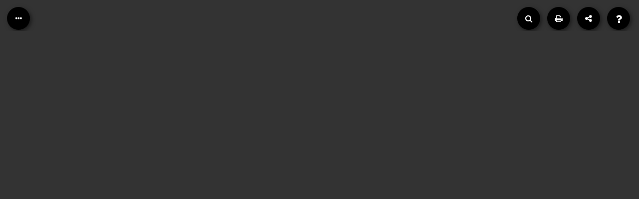

--- FILE ---
content_type: text/html
request_url: https://read.nxtbook.com/global_golf_post/international/20231030/peter_millar_103023.html
body_size: 11383
content:
<!DOCTYPE html>
<html ng-app="ubiquityApp">
<head>
    <title>October 30, 2023Peter Millar 103023</title>

    <meta name="viewport" content="width=device-width, height=device-height, initial-scale=1.0, minimum-scale=1.0, maximum-scale=1.0, user-scalable=yes" />
    <meta name="referrer" content="no-referrer-when-downgrade" />

	<link rel="shortcut icon" href="interface/img/GGP_logo_RGB.png?v=1698597891" />

    <meta property="og:type" content="article" />
<meta property="og:title" content="Peter Millar 103023" />
<meta property="og:url" content="https://read.nxtbook.com/global_golf_post/international/20231030/peter_millar_103023.html" />
<meta property="og:description" content="" />
<meta property="og:image" content="https://read.nxtbook.com/global_golf_post/international/20231030/assets/article_145262.png" />


    <link rel="stylesheet" type="text/css" href="engine/engine.css" />
    <link rel="stylesheet" type="text/css" href="interface/css/interface.css" />
    <link rel="stylesheet" type="text/css" href="engine/plyr/3.7.2/plyr.css" />
    <link rel="stylesheet" type="text/css" href="engine/animate.css" />
    <link rel="stylesheet" type="text/css" href="data/issue.css" />
    <link rel="stylesheet" type="text/css" href="interface/css/contents-panel.css" />

    <link href="interface/font-awesome/font-awesome.min.css" rel="stylesheet" />
    
    
    
    

    <!-- External third party libs -->
    <script type="text/javascript" src="engine/externals.js"></script>
    <script type="text/javascript" src="//read.nxtbook.com/_pageraft_assets/engine/latest/piano-analytics.js"></script>

    <script type="text/javascript" src="engine/plyr/3.7.2/plyr.js"></script>

    <link rel="stylesheet" type="text/css" href="engine/photoswipe/photoswipe.css" />
    <link rel="stylesheet" type="text/css" href="engine/photoswipe/default-skin/default-skin.css" />
    <script type="text/javascript" src="engine/photoswipe/photoswipe.min.js"></script>
    <script type="text/javascript" src="engine/photoswipe/photoswipe-ui-default.min.js"></script>

    <script src="interface/app/lib/anime.min.js"></script>
    <script src="interface/app/lib/jquery.mark.min.js"></script>

    <script src="//read.nxtbook.com/_pageraft_assets/engine/latest/ubiquity.min.js"></script>

    <!-- interface app -->
    <script type="text/javascript" src="interface/app/lib/angular-1.2.26.min.js"></script>

    <script>window.ubiquityTemplatesRoot = "interface/app/js";</script>

    <script src="interface/app/js/UbiquityApp.js"></script>
    <script src="interface/app/js/services/UbiquityDataService.js"></script>
    <script src="interface/app/js/services/UbiquityInterfaceService.js"></script>
    <script src="interface/app/js/directives/ContentsPanel.js"></script>
    <script src="interface/app/js/directives/HelpPanel.js"></script>
    <script src="interface/app/js/directives/SearchPanel.js"></script>
    <script src="interface/app/js/directives/SharePanel.js"></script>
    <script src="interface/app/js/directives/TopToolbar.js"></script>
    <script src="interface/app/js/directives/NavigationArrows.js"></script>
    <script src="interface/app/js/controllers/UbiquityInterfaceController.js"></script>

    

<!-- issuePlugin847172 -->
<!-- Global site tag (gtag.js) - Google Analytics -->
<script>
  if(location.host === "read.nxtbook.com") {
    (function(i,s,o,g,r,a,m){i['GoogleAnalyticsObject']=r;i[r]=i[r]||function(){
    (i[r].q=i[r].q||[]).push(arguments)},i[r].l=1*new Date();a=s.createElement(o),
    m=s.getElementsByTagName(o)[0];a.async=1;a.src=g;m.parentNode.insertBefore(a,m)
    })(window,document,'script','https://www.google-analytics.com/analytics.js','googleAnalytics');

        googleAnalytics('create', 'UA-114360170-2', 'auto', 'UA_114360170_2');
  }
</script>


<!-- issuePlugin1476532 -->
<script async src="https://www.googletagmanager.com/gtag/js?id=G-SRYRFBQHYK"></script>
<script>
  if(!window.gtag) {
    window.dataLayer = window.dataLayer || [];
    function gtag(){dataLayer.push(arguments);}
    gtag('js', new Date());
  }

  gtag('config', 'G-SRYRFBQHYK');
</script>


    <!--[if gt IE 8]><script type="text/javascript" src="//use.typekit.net/xqt7wzq.js"></script><script type="text/javascript">try{Typekit.load();}catch(e){}</script><![endif]-->

    

</head>

<body ng-controller="ubiquityInterfaceController" ng-class="{'toolbarshown':interfaceService.toolbarShown}">

<top-toolbar></top-toolbar>
<navigation-arrows></navigation-arrows>

<!-- The book viewport, for the engine -->
<div class="bookviewport waitforengine" ng-class="{toolbarshown:interfaceService.toolbarShown}"></div>

<!-- The lightbox, for the engine -->
<div class="lightbox hidden">
    <div class="lightbox-header">
        <button ng-click="ubiquity.closeLightbox()" class="toolbar-button right" title="Close Overlay"><i class="fa fa-close"></i></button>
    </div>
    <div class="lightbox-content"></div>
</div>

<style> #internal__pswplightbox .pswp__caption__center { font-size: 16px; font-family: sans-serif; } #internal__pswplightbox .pswp__caption__center a, #internal__pswplightbox .pswp__caption__center a:visited { color: #0066cc; }  #internal__pswplightbox .pswp__caption__center a:hover { color: #00aaff; }</style>
<script> window.showPSWPLightbox = function(imgUrl, w, h, caption) { var pswpElement = document.querySelectorAll('#internal__pswplightbox')[0]; var items = [{ src: imgUrl, w: w, h: h, title: caption }]; var options = { index: 0, bgOpacity: 0.8, history: false, closeEl:true, captionEl: true, fullscreenEl: false, zoomEl: true, shareEl: false, counterEl: true, arrowEl: true, preloaderEl: true }; this.gallery = new PhotoSwipe( pswpElement, PhotoSwipeUI_Default, items, options); this.gallery.init(); } </script>
<div class="pswp ub-interactive" id="internal__pswplightbox" tabindex="-1" role="dialog" aria-hidden="true">
    <div class="pswp__bg"></div>
    <div class="pswp__scroll-wrap">
        <div class="pswp__container">
            <div class="pswp__item"></div>
            <div class="pswp__item"></div>
            <div class="pswp__item"></div>
        </div>
        <div class="pswp__ui pswp__ui--hidden">
            <div class="pswp__top-bar">
                <div class="pswp__counter"></div>
                <button class="pswp__button pswp__button--close" title="Close (Esc)"></button>
                <button class="pswp__button pswp__button--zoom" title="Zoom in/out"></button>
                <div class="pswp__preloader">
                    <div class="pswp__preloader__icn">
                        <div class="pswp__preloader__cut">
                            <div class="pswp__preloader__donut"></div>
                        </div>
                    </div>
                </div>
            </div>
            <div class="pswp__share-modal pswp__share-modal--hidden pswp__single-tap">
                <div class="pswp__share-tooltip"></div>
            </div>
            <button class="pswp__button pswp__button--arrow--left" title="Previous (arrow left)">
            </button>
            <button class="pswp__button pswp__button--arrow--right" title="Next (arrow right)">
            </button>
            <div class="pswp__caption">
                <div class="pswp__caption__center"></div>
            </div>
        </div>
    </div>

    <noscript><p></p>
<a href="https://read.nxtbook.com/global_golf_post/international/20231030/cover.html">Cover</a>
<a href="https://read.nxtbook.com/global_golf_post/international/20231030/pic_this.html">Picture This</a>
<a href="https://read.nxtbook.com/global_golf_post/international/20231030/hoppy_col.html">Europe’s Ryder Cup afterglow</a>
<a href="https://read.nxtbook.com/global_golf_post/international/20231030/intl_titleist_103023.html">Intl Titleist 103023</a>
<a href="https://read.nxtbook.com/global_golf_post/international/20231030/green_col.html">Long time coming: Cole's not-so-simple road to tour success</a>
<a href="https://read.nxtbook.com/global_golf_post/international/20231030/callaway_cb_wedge_103023.html">Callaway CB Wedge 103023</a>
<a href="https://read.nxtbook.com/global_golf_post/international/20231030/callaway_apex_pro_103023.html">Callaway Apex Pro 103023</a>
<a href="https://read.nxtbook.com/global_golf_post/international/20231030/it_s_your_honor.html">It's Your Honor</a>
<a href="https://read.nxtbook.com/global_golf_post/international/20231030/kjus_1_103023.html">KJUS 1 103023</a>
<a href="https://read.nxtbook.com/global_golf_post/international/20231030/liv_breakout.html">LIV breakout</a>
<a href="https://read.nxtbook.com/global_golf_post/international/20231030/callaway_chromesoft_hot_list_.html">Callaway ChromeSoft Hot List 103023</a>
<a href="https://read.nxtbook.com/global_golf_post/international/20231030/a_few_extra_holes.html">A Few Extra Holes</a>
<a href="https://read.nxtbook.com/global_golf_post/international/20231030/peter_millar_103023.html">Peter Millar 103023</a>
<a href="https://read.nxtbook.com/global_golf_post/international/20231030/nero_golf_bag_gear.html">Stewart Golf’s Nero bag can fit any conventional electric caddie cart</a>
<a href="https://read.nxtbook.com/global_golf_post/international/20231030/gfore_103023.html">GFore 103023</a>
<a href="https://read.nxtbook.com/global_golf_post/international/20231030/range_rat.html">Range Rat</a>
<a href="https://read.nxtbook.com/global_golf_post/international/20231030/pic_this_2.html">Pic This 2</a>
<a href="https://read.nxtbook.com/global_golf_post/international/20231030/bandon_dunes_103023.html">Bandon Dunes 103023</a>
<a href="https://read.nxtbook.com/global_golf_post/international/20231030/cooper_col.html">The towering Pole: Meronk stands out as Poland's golf ambassador</a>
<a href="https://read.nxtbook.com/global_golf_post/international/20231030/dp_world_tour_103023.html">DP World Tour 103023</a>
<a href="https://read.nxtbook.com/global_golf_post/international/20231030/dp_world_gamer.html">DP World Gamer</a>
<a href="https://read.nxtbook.com/global_golf_post/international/20231030/kjus_2_103023.html">KJUS 2 103023</a>
<a href="https://read.nxtbook.com/global_golf_post/international/20231030/lpga_gamer.html">LPGA Gamer</a>
<a href="https://read.nxtbook.com/global_golf_post/international/20231030/let_gamer.html">LET Gamer</a>
<a href="https://read.nxtbook.com/global_golf_post/international/20231030/lpga_103023.html">LPGA 103023</a>
<a href="https://read.nxtbook.com/global_golf_post/international/20231030/apac_am_gamer.html">Am Gamer</a>
<a href="https://read.nxtbook.com/global_golf_post/international/20231030/wwatc_am_gamer_2.html">Am Gamer 2</a>
<a href="https://read.nxtbook.com/global_golf_post/international/20231030/am_roundup.html">Aussie Stubbs wins Asia-Pacific playoff</a>
<a href="https://read.nxtbook.com/global_golf_post/international/20231030/r_a.html">Lanigan, Orzi take Student Tour Series</a>
<a href="https://read.nxtbook.com/global_golf_post/international/20231030/the_divot.html">The Divot</a>
<a href="https://read.nxtbook.com/global_golf_post/international/20231030/statistics.html">Statistics</a>
<a href="https://read.nxtbook.com/global_golf_post/international/20231030/masthead.html">Masthead</a>
</noscript>

    

<!-- issuePlugin847172 -->


<!-- issuePlugin1476532 -->


    <!-- <div style="position:absolute; width:0; height:0; overflow:hidden" aria-hidden="true">
        <img ng-src="{{article.thumbnail}}" ng-repeat='article in UbiquityData.articles'/>
    </div> -->

</body>

</html>

--- FILE ---
content_type: text/html
request_url: https://read.nxtbook.com/global_golf_post/international/20231030/data/hoppy_col.html
body_size: 7427
content:
<article><figure class="inline-left" data-figure="figure1623981">sig</figure><p><span style="background-color: transparent;">Even now, four full weeks after it ended, the afterglow of the Ryder Cup is powerful. Go to a golf club and listen in on conversations in the bar and on the course, and the words “Ryder Cup” and “Rome” will pop up quickly and repeatedly in conversation. The 44th Ryder Cup is the fire that won’t die out completely. Twenty-nine days later, the embers of that victory still smoulder.</span><br></p><p>Guy Kinnings, the DP World Tour’s deputy CEO, travelled to France to see England play South Africa in a semifinal of the Rugby World Cup on 21st October, and even there, in a Parisian stadium filled with rugby fans, many wanted to talk to him about golf.</p><p>“I’ve been involved in the Ryder Cup since early 1990 as a player manager and now an official, and I’ve never known a reaction like the one there has been to Rome,” said Kinnings, who is also Europe’s Ryder Cup director, his words tumbling out so fast that they stumbled over one another. “Weeks later, and people are still buzzing. People haven’t stopped smiling. They are still feeling euphoric.”</p><p>Why did this Ryder Cup create such lasting interest among those of a European persuasion? One answer is because the manner of the success in Italy, by five points, helped eradicate the memory of the heavy 19-9 defeat by the U.S. in Wisconsin two years ago. Another is that so little went wrong. Transport, weather and course setup are all potential problems, the weather particularly at an event the size of a modern Ryder Cup, but for the 271,191 spectators from 100 countries who were in the Eternal City for the match that week, every day seemed God-given.</p><p>Another reason: the ebb and flow of the match. Viktor Hovland’s chip-in on the first hole at Marco Simone in the first morning’s second foursomes sent a signal that something special was in the air. That Europe did not lose one of the eight matches on Friday and needed only four points from Sunday’s singles to guarantee victory helped enormously.</p><p class="PULLQUOTE">The letter “D” features strongly in his life, and not just because it is the first letter of his last name and that of both names of Diane, his wife. Luke is deep, dogged, determined and has an eye for detail that is exceptional.&nbsp;<br></p><p><br></p><p>Luke Donald, Europe’s outstanding captain who deserves and received so much credit for this victory, had made his men play three-hole money matches to help them get off to a fast start, and that Europe did not lose one of those Friday matches might have been a faster start than even he could have dreamed of.</p><p>Inevitably there came a fightback by the U.S. to ensure a nervous 90 minutes on Sunday. That only added to the excitement. Had the U.S. comeback been successful, it would have been the best ever.</p><p>But then, as if scripted, it fell to one of Europe’s most loved players, Tommy Fleetwood, to guarantee Europe a tie, at least, by going dormie on Rickie Fowler on one of the best holes on the course, the risk-and-reward downhill 16th. This hole highlighted how good it was for match-play golf, as were, for that matter, the short 17th, and the downhill par-5 18th which was reachable in two. Good as the last three holes at Le Golf National near Paris were in the 2018 match, Marco Simone’s last three exceeded them because so many spectators could follow the play with little movement.</p><p>Donald’s captaincy was immense. The letter “D” features strongly in his life, and not just because it is the first letter of his last name and that of both names of Diane, his wife. Luke is deep, dogged, determined and has an eye for detail that is exceptional. In the build-up to the match, during it and particularly in its aftermath one lost track of the number of times a player or an official would highlight the captain’s meticulous nature. He has been moulded by his father, his dad (another D), who deliberately put him in uncomfortable situations when he was growing up to prepare him for such situations later in life. In a household of women, Donald recently acquired a fellow male, a devoted (D again) friend, a dog (and another one) an Australian labradoodle named Archie.</p><figure data-figure="figure1623993">Photo with caption/credit</figure><p>The treatment of the European players and caddies may have reached new heights of thoughtfulness and finance in Rome. So, the players, their wives and caddies were showered with presents, one from Luke and Diane being a pair of customised Air Jordan basketball shoes from Luke’s friend Michael Jordan, a neighbour in Florida. Thoughtful touches such as “dad jokes” were placed on each player’s pillow daily for them to read upon returning to their rooms. The European team rooms, in their hotel and at Marco Simone, were both brilliantly illuminated by messages from previous players, inspirational sayings by Seve Ballesteros, individual photographs with extensive captions of each player’s success – and much the same about their caddies. Anything to build the morale of the team.</p><p>“The players are the stars of the show, so the least we could do for them was make sure their experience was exceptional,” said Kinnings, justifying the considerable expense of a home Ryder Cup by saying how important victory is to the DP World Tour. “Success breeds success. The commercial revenue from Rome was three times that from Paris.”</p><p>Bernard Gallacher, Europe’s captain in 1991, 1993 and 1995, had the privilege as a past captain of staying in the team hotel in the centre of Rome and watched the players being whisked to and from Marco Simone in cars accompanied by motorcycle outriders. “It was a great Ryder Cup both on and off the golf course,” Gallacher said. “They took a chance with Rome, got the course right, and it had a wonderful last three holes.</p><p>“One advantage was handed to them by their opponents: the absence of Dustin Johnson and Bryson DeChambeau [who had defected to LIV Golf]. If I had been [Europe’s] captain, I would have been ecstatic. They are great players. DJ won five points out of five at Whistling Straits, and DeChambeau played three times and got 2½ points. These are big players and big points. At the end of the day, the U.S. team was weakened without these two.”</p><p>Europe’s recent home victories linger in the mind’s eye. Remember “Moliwood,” the pairing of Francesco Molinari and Tommy Fleetwood that went viral on social media during the 2018 match? Remember stories of the influence of Sir Alex Ferguson on Paul McGinley’s team at Gleneagles in 2014? Remember the sight and smell of a Celtic Manor course that was savaged by the elements in 2010? Remember Europe’s captain Ian Woosnam swigging champagne so fast that it came out of his mouth and nose after the 2006 event?</p><p>But none of these quite matched what took place in the hills outside Rome on a series of golden days in the autumn of 2023. That Ryder Cup was special. That was the week that was.</p><p class="Byline"><a href="mailto:jhdhopkins1@gmail.com?subject=About Your Column" class="ReadMore">E-MAIL JOHN</a><span style="background-color: transparent; color: rgb(34, 34, 34); font-family: acumin-pro-condensed, sans-serif; font-size: 16px; font-weight: 400; text-align: center;">&nbsp;</span></p><p class="HeroCredit">TOP PHOTO: RICHARD HEATHCOTE, GETTY IMAGES</p></article>

--- FILE ---
content_type: text/html
request_url: https://read.nxtbook.com/global_golf_post/international/20231030/data/green_col.html
body_size: 8562
content:
<article><figure class="inline-left" data-figure="figure1623955">sig</figure><p>Like a clue hiding in plain sight, Sam Saunders could look at his friend Eric Cole and know it was there.</p><p>Digging it out, excavating the potential and turning it from something raw into something polished was the challenge.    </p><p>It wasn’t just about the golf. It was about the time. It was about the Type 1 diabetes and the Addison’s disease. It was about never retreating and never surrendering.</p><p>“I joke that finally he proved me right. I kept saying the guy coaching me is better than me at golf. I’ve been saying he’s the greatest player you’ve never heard of,” said Saunders, who befriended Cole when they were 14 years old and hanging around Bay Hill Club and Lodge in Orlando, Florida, where Saunders’ maternal grandfather, a guy named Arnold Palmer, kept an eye on both of them.</p><p>At the end of this PGA Tour season, Cole is likely to be named rookie of the year, a 35-year-old success story.</p><p>“It’s been awesome,” said Cole, who has finished T3 and T2 in his most recent PGA Tour starts this month.</p><p>Some players – Jordan Spieth and Viktor Hovland, for example – arrive through the front door. Cole arrived via golf’s back roads, playing literally hundreds of mini-tour events, winning more than 50 of them to help pay the bills while never losing faith that he belonged on the game’s biggest stage.</p><figure data-figure="figure1623967">Saunders and Cole</figure><p>The son of former PGA Tour winner Bobby Cole and Laura Baugh, the 1973 LPGA rookie of the year and one of the sport’s biggest stars through the ’70s, Cole was born into the game but has found his own way.</p><p>Baugh raised seven children as a single mother, and it is Eric whose career path most closely followed the bloodline.</p><p>“When you love golf and you love your son and you get to watch someone do what you love, it’s pretty cool,” Baugh said recently during a break between giving lessons at The Palencia Club in St. Augustine, Florida. “The people who have played with him were wondering when, not if, for him. But if you don’t know the struggles and the situations and the passion involved, his success might take you by surprise.”</p><p class="PULLQUOTE">"I kept saying the guy coaching me is better than me at golf. I’ve been saying he’s the greatest player you’ve never heard of."<br></p><p class="PullQuoteSpeaker">Sam Saunders</p><p>Cole has coped with the health problems that surfaced when he was in college and demanded careful attention each day. Addison’s is an adrenal disorder that can stunt growth and, combined with diabetes, can be life-threatening. When he was in college at Nova Southeastern University in Davie, Florida, the 5-foot-9 Cole saw his weight drop to approximately 110 pounds.</p><p>“This is a 24/7 thing. Had they not caught it when he was in college, Eric would have died,” Baugh said.</p><p>Cole also endured a three-year competitive absence due to back issues that had him wondering at nights whether his future was giving lessons rather than playing tournament golf. He realized he could be happy either way.</p><p>“Almost seeing what it was like to not pursue playing pro golf made me realize that if I don’t make it on tour, my life is still going to be great,” Cole said. “That took a little pressure off my golf.”</p><p>Call it what you will – perseverance, doggedness, self-belief – but Cole never lost the faith in himself.</p><p>In his first season on the PGA Tour, Cole has notched six top-10 finishes including a pair of second-place results through a grinding schedule of 36 starts. Ranked 570th in the world 14 months ago, Cole is now 50th and enjoying a break before playing the RSM Classic in mid-November.</p><p>“I always kind of hoped I had this type of golf in me, but you never know for sure until you’re out there hitting the shots,” said Cole, whose accuracy, short game and putting are among the most proficient on tour.</p><p>Saunders, who had his best PGA Tour season in 2017-18 when Cole was his full-time coach and confidante, had a sense of what his friend could do if his health, talent and opportunity came together.</p><p>For a time, life was simple for Saunders and Cole. They shared a townhouse in Orlando with another friend who didn’t play golf.</p><p>“My wife still makes fun of me about this,” said Saunders, who now lives in Fort Collins, Colorado. “We did the same thing every day and together 100 percent: work out, golf, dinner.</p><p>“One time before we were married, my wife came down there and I was taking her to dinner and a movie. I said, ‘Do you mind if my roommate comes with us?’ So, on one of our first dates, Eric came with us. She said, ‘Apparently you are inseparable.’”</p><p>Many of those days were spent at Bay Hill with Palmer, who died in 2016.</p><p>“I joke that a lot of the best Arnold Palmer stories are the ones you can’t tell,” Cole said. “The best stuff with him was just very simple stuff on the range, him giving us little stories or tips when he played. Just spending time with him where he didn’t think he was giving us advice, just talking about his life and where he had been. It was so cool.”</p><p>Cole was familiar with the professional game and its lifestyle. His parents were married to each other twice, and it was his mother who raised him. She encouraged each of her children to play sports but never pushed any of them into golf. She made the introduction, and the rest was up to them.</p><p class="PULLQUOTE">“I always kind of hoped I had this type of golf in me, but you never know for sure until you’re out there hitting the shots."</p><p class="PullQuoteSpeaker">Eric Cole&nbsp;&nbsp;<br></p><p>Unable to financially support an aggressive junior golf schedule for her son, Baugh nevertheless encouraged him and helped mold his game.</p><p>“Eric was a good player right away, and then he got better and better and better,” Baugh said. “He couldn’t play the junior nationals because I couldn’t get him there. When I say he did it his way, he did it his way.”</p><p>That meant learning how to play golf for a living.</p><p>“When he won those 50 or so mini-tour events, it was to pay his bills,” Baugh said. “When you need to make a putt, and you do, then you know in your heart and soul you can do it.”</p><p>For Cole, the difference in more than 500 spots in the Official World Golf Ranking isn’t as much about how he plays the game as where he plays it.</p><p>When he was healthy enough to play full-time again, Cole earned his PGA Tour privileges in his second full season on the Korn Ferry Tour.</p><p>“I knew he would thrive at the PGA Tour level,” Saunders said. “The courses are tougher; the set-ups are tougher. I’m not surprised by what he’s done. Once he found his groove, he realized he could beat these guys.”</p><p>What could have been Cole’s most disappointing moment this year instead had a different effect.</p><figure data-figure="figure1623970">Baugh and son</figure><p>In late February, Cole lost the Honda Classic in a playoff to Chris Kirk, but he knew he belonged.</p><p>“The last group on Sunday is where you want to be as a player,” Cole said. “The first nine, I didn’t play that well for a stretch and stayed in it. I had a chance.</p><p>“While I wish it was a different result, it was a thing where you assume you have to play perfectly to win. To not play my best and still have a chance to win, I realized I didn’t have to be perfect.”</p><p>Cole’s mother was there watching him. The thought has crossed her mind that they could be the first mother-son pair to win rookie-of-the-year honors on their respective tours. The PGA Tour announcement won’t come until after the season concludes next month, but Cole’s the frontrunner.</p><p>It’s a sweet story.</p><p>“My dad and I were on the golf course one evening years ago, and he looked at me and said, ‘It doesn’t get any better than this.’ I looked at my dad and said, ‘You’re right,’” Baugh said.</p><p>“A few years later, I was on the course with Eric and said to him, ‘It doesn’t get any better than this.’</p><p>“He has waited a long time for this.”</p><p class="Byline"><a href="mailto:rong@globalgolfpost.com?subject=About your column" class="ReadMore">E-MAIL RON</a></p><p class="HeroCaption">Top: Eric Cole, the tour's likely rookie of the year, kept his eye on the ball even when the goal seemed far away.&nbsp;</p><p class="HeroCredit">lintao zhang, getty images</p></article>

--- FILE ---
content_type: text/html
request_url: https://read.nxtbook.com/global_golf_post/international/20231030/data/it_s_your_honor.html
body_size: 9494
content:
<article><figure data-figure="figure1624014">Header</figure><h3>

Who needs pro golf, anyway?

</h3><p><span style="background-color: transparent;">What if pro golf tours ceased to exist? Would you quit playing? Would you be depressed, bereft of life’s meaning?</span><br></p><p>No, neither would I. Given the choice of watch or play, I’ll take playing golf every time. The recent kerfuffle with LIV has made me think about what’s important in golf and has made me realize that professional golf really doesn’t matter to me at all. If the PGA Tour and other tours went belly up, it wouldn’t change anything about golf for me. I would continue to play and enjoy being out with friends and endlessly frustrating myself with my general inability to hit a golf ball with any authority. Life as I know it would continue.  </p><p>I already skip most PGA Tour events, watching an assemblage of random shots and putts while listening to the constant drone of the announcers telling me what I can see for myself is, well, boring. I do enjoy the majors. Although the commentary can be equally banal, the player lineup is not the usual and the stakes are higher. The U.S. Open has demonstrated that a course doesn’t necessarily need to be made longer to create a tough test. Setup matters as much as length. </p><p>It disappoints me that both the USGA and the R&amp;A seem more concerned about professional golf, the “elite amateurs” (also known as pros in waiting) and the courses that host them than the approximately 98 percent of the world’s golfers. The ball does not go too far for the 98 percent, nor are we in danger of overpowering any golf courses. These two organizations represent, or should represent, the 98 percent. Let professional golf and any of their feeder programs represent and fend for themselves. Need longer courses? Maybe the Saudis can build some for the pros. </p><p>Please, think about why you play the game. Support publicly accessible golf, First Tee and Youth on Course programs. Encourage your parks and recreation departments to publicize and promote such programs to bring more people into a game they can enjoy for life. </p><p>Golf’s calling. Just answer. Rory, Phil, Jon and the boys will be just fine without you, I’m sure. </p><p class="Tagline">Blaine Walker</p><p><i>St. Paul, Minnesota</i></p><h3>Not a good look</h3><p>There are two blind spots in LIV Golf’s calculus (“<a href="https://read.nxtbook.com/global_golf_post/global_golf_post/20231023/green_col.html">What’s next for LIV? More hype, only louder</a>,” October 23 <i>GGP</i>). First, LIV’s leaders believe team golf is a winning formula. They are, in fact, following the Formula 1 business model almost to the letter (team concept coupled with individual performance, player movement between teams, the F1-style scoreboard, the team market-value concept, etc.). They are dead wrong because at its core, golf is an individual sport.</p><p>Second, they believe that money can buy anything. It can’t. It cannot buy fan interest, and it can’t buy golf’s establishment, the majors, the ruling bodies, or the game’s history and tradition, and it never will. Golf is much, much bigger than even Saudi Arabia’s slush fund. Those two things – team golf and the hubris that comes with having a big wallet – will be its undoing as they refuse to modify their format to comply with established criteria and continue to buy big names. </p><p>At some point, all of the big names currently for sale will be gone from the major tours and the tours will rebuild. LIV Golf will continue playing in front of paltry crowds and small TV audiences in meaningless events, and the small handful of former greats who sign with them will die on the vine and be forgotten by history. May they wither away in peace and tranquility as they sit alone in their mansions and count their money. They are not golf. They will never be golf. We the golfers and fans are golf, and we are supported by the establishment, not Saudi Arabia. The sooner the PGA Tour figures that out, too, the better, because if the tour does a deal with Saudi Arabia/PIF/LIV, it will lose millions of golf fans worldwide, especially in the U.S. </p><p>On a personal note, I’ve already had my fill of the PGA Tour due to the high number of commercials, slow play, ridiculous walk-and-talks, silly par-3 circus atmospheres, and the “get in the hole!” knuckleheads who scream as a chorus after every tee shot. It won’t take much for me to stop watching televised golf forever. Adding LIV’s circus atmosphere to the professional tours, with the tacky team concept, background music, clowns, balloons, and men on stilts, will dilute the PGA Tour’s already weak offering and spell the end for me. And, trust me, I am not a majority of one. I represent the majority, and we are appalled at what we see.</p><p class="Tagline">Ron Garland</p><p><i>Prescott Valley, Arizona</i></p><p><i>(Garland is the founder of the Golf Nut Society.)</i></p><h3>Deal with LIV would make no sense</h3><p>Given the current structure and methodology of LIV Golf, I believe it will die a slow death if left to its own demise (“<a href="https://read.nxtbook.com/global_golf_post/global_golf_post/20231023/green_col.html">What’s next for LIV? More hype, only louder</a>,” October 23 <i>GGP</i>). There are many factors that lead me to this conclusion, among them: no market; no TV audience; the public does not seem to care; small crowds when tickets are almost free; no interest in this brand of team golf, leading to very little, if any, monetary value for the teams; they have to replenish their asset frequently.</p><p>It is very expensive to operate this entity on a daily basis, especially with nothing coming in to offset the losses. Even Saudi Arabia’s Public Investment Fund eventually will get tired of this, because if things don’t get considerably better going forward, it might look as if the people behind the investment are foolish, and that won’t be taken lightly.</p><p>That begs the question of the reaction of the PGA Tour, which I don’t quite understand. I am all for the players making extraordinary amounts of money for something they do better than anyone else in the world. That’s the American way. What I don’t understand is why the tour wants, somewhat, to copy the LIV model with smaller fields and more “designated” events. I could see having five or six events that have all, or most, of the best players, but not 18.</p><p>Give Arnold, Jack, and Tiger some love with their invitationals, and then have two or three more that rotate to the smaller events that never see the best players, so every few years the smaller markets have a really big event, but let everyone have a chance to have lightning strike.</p><p>The truth of the matter is that the great players miss very few cuts anyway, so what’s the harm to the sponsors? With the new revamping, the best players actually will play more, not less. Again, this does not make a lot of sense to me.</p><p>Why does the PGA Tour need the PIF? Everyone says the Saudis are willing to put up $2 billion for 40 percent of a new for-profit entity and be a great partner going forward. That may be true, but there are many folks out there who do not like the idea of all of the foreign investment in “our tour.” Fair enough.</p><p>It would take about two days for the tour to raise $2 billion for 40 percent of a new company under the same circumstances and collaboration of partners, all within the USA. A few calls to industries such as TV, insurance, autos, health and Wall Street. The list goes on. </p><p>Take a deep breath and do something sensible for a change. That first step could be a long fall if we’re not careful.</p><p class="Tagline">Mike Nixon</p><p><i>Franklin, Tennessee</i></p><p><i>(Nixon, who played on the PGA Tour in the late 1970s and early 1980s, retired as the director of golf operations for the Tennessee Golf Trail.)</i></p><h3>It’s about time</h3><p>Great article by Matt Cooper (“<a href="https://read.nxtbook.com/global_golf_post/global_golf_post/20231023/cooper_col.html">Golf’s gender divide, as only a woman can understand</a>,” October 23 <i>GGP</i>).</p><p>It is way past time for this subject to come out of the closet. Well done.</p><p class="Tagline">Mark Kavanagh</p><p><i>Osterville, Massachusetts</i></p><h3>’A lovely man’</h3><p>I was a marshal in the 2006 Open Championship at Royal Liverpool in Hoylake. On the first tee for the final round, after the last players teed off, I asked Ivor Robson whether he would sign my jacket. He did. What a lovely man. He made everything look easy (“<a href="https://read.nxtbook.com/global_golf_post/global_golf_post/20231023/lewine_col.html">As voice of Open, Robson showed enduring style</a>,” October 23 <i>GGP</i>).</p><p>I still have the jacket. RIP, Mr. Robson.</p><p class="Tagline">Joseph Malone</p><p><i>Upton, England</i></p><p class="TheTake"><span style="background-color: transparent;"><i>Global Golf Post</i> welcomes reader comment. Write to executive editor Steve Harmon at </span><a href="mailto:saharmon83@gmail.com" class="Honor">saharmon83@gmail.com</a><span style="background-color: transparent;"> and provide your full name, city, state and country of residence. If your comment is selected for publication, <i>GGP</i> will contact you to verify the authenticity of the email and confirm your identity. We would not publish your email address. We reserve the right to edit for clarity and brevity.</span></p></article>

--- FILE ---
content_type: text/html
request_url: https://read.nxtbook.com/global_golf_post/international/20231030/data/liv_breakout.html
body_size: 4573
content:
<article><figure data-figure="figure1624044">Photo with caption/credit</figure><h1>

R&amp;A, Masters to LIV: We’re not budging

</h1><p>LIV Golf’s second season may have recently concluded, but the organization and some of its players remain in the news.</p><p>Most notably, both Martin Slumbers, CEO of the R&amp;A, and Fred Ridley, chairman of Augusta National Golf Club, dismissed published reports suggesting the Open Championship and the Masters are considering adjusting their qualification criteria to create exemptions for LIV golfers to qualify for those major championships based on their performance in the 48-player league.</p><p>“As I've stated a number of times, our conditions are designed in a way to create pathways for the very best players in the world to compete for the Open Championship next year at Royal Troon,” Slumbers told reporters last week in Australia before the start of the Asia-Pacific Amateur Championship, whose winner earns exemptions into the Open and the Masters.</p><p>“I would say, though, there has been some speculation in the media recently on the topic that you're raising, and I would say that it is completely off the mark. I would like to make it very clear that exemptions for the Open, we do not discuss them with anyone, and nor would we at any point in time.</p><p>“I think it's very important that we don't lose sight of the fact that the Open is intended to be open to everybody, but you earn your place in the field and through exemptions, and that won't change.”</p><p class="PULLQUOTE">"I would like to make it very clear that exemptions for the Open, we do not discuss them with anyone, and nor would we at any point in time."<br></p><p class="PullQuoteSpeaker">Martin Slumbers, CEO of the R&amp;A</p><p>Ridley offered a similar response regarding the Masters.</p><p>“As you recall last year, there was some speculation as to whether or not we would invite LIV golfers, and we stayed true to our qualification criteria and we invited everyone who was eligible,” Ridley said. “And so, while we do not at this time anticipate making any changes in 2024, we do always look at them, and we will continue to do that.</p><p>“So, I would just answer by saying that our qualifications are very much dynamic and we adjust to what we feel is the best interests of the tournament representing the best players in the world, so we always look at that.”</p><p>The Masters is an invitational with its own qualifying criteria as well as special exemptions. The Open Championship provides spots through designated events on the PGA Tour and the DP World Tour as well as through 36-hole qualifying tournaments.</p><p>Three weeks ago,<a href="https://www.globalgolfpost.com/featured/breaking-liv-golf-denied-owgr-points/"> LIV Golf was denied world-ranking points by the Official World Golf Ranking</a>, a key factor in Masters eligibility. Brooks Koepka (18th) and Cam Smith (19th) are the only LIV golfers inside the top 50 in the world ranking. Both, along with Bryson DeChambeau, Phil Mickelson and Dustin Johnson, are already eligible for all the 2024 majors as major champions in the last five years.</p><h2><b>In other LIV Golf news:</b></h2><p><b>LIV Golf Promotions will be played December 8-10 at Abu Dhabi Golf Club</b> in the United Arab Emirates, offering the top three finishers spots in LIV Golf for the 2024 season.</p><p>The 72-hole competition, with a $1.5 million purse, will feature a unique format. After the first 18 holes, the field will be cut to the low 20 scores and ties. For the second day, a group of pre-qualified players will join the competition where the field will again be cut to the low 20 scores after play.</p><p>The final day will feature a 36-hole shootout among the 20 players, with the top three earning spots on LIV Golf for next year. Those three players will be joined by Andy Ogletree, who earned a fourth available spot through his play on LIV’s International Series this year.<a href="https://www.livgolf.com/news/liv-golf-promotions-to-offer-open-competition-for-coveted-spots-in-2024"> READ MORE</a></p><p><b>Lawrence J. Burian was named LIV Golf’s chief operating officer.</b> Burian had been an executive with the Madison Square Garden network of businesses, which includes New York sports franchises in the NBA (Knicks) and NHL (Rangers) plus entertainment and media properties. He fills a position at LIV that had been open since Atul Khosla resigned in December after less than one year on the job. <a href="https://www.livgolf.com/news/liv-golf-announces-lawrence-j-burian-as-new-chief-operating-officer">READ MORE</a><br></p><p class="Tagline">Ron Green Jr.</p></article>

--- FILE ---
content_type: text/html
request_url: https://read.nxtbook.com/global_golf_post/international/20231030/data/a_few_extra_holes.html
body_size: 7835
content:
<article><figure data-figure="figure1624063">A Few Extra Holes</figure><h2>

DP World Tour offers lifeline to PGA Tour outsiders

</h2>
<p>Not all will be lost for PGA Tour players who fail to keep their exempt status.</p><p>The DP World Tour will offer full membership to PGA Tour players who fail to make the top 125 in the FedEx Cup standings, with a catch: only five players ranking Nos. 126-200 can compete in any given event on the European circuit.</p><p>The new exemption, known as category 12, is positioned ahead of the top 20 players who advanced from Europe’s developmental Challenge Tour. As part of the “strategic alliance” announced last year between the tours, the top 10 players from the DP World Tour who are not already exempt for the PGA Tour will earn exemptions on the U.S. tour, which offers significantly higher purses most weeks than what’s at stake in Europe.</p><p>“Our ‘Ten Cards’ initiative will give the opportunity for DP World Tour members to excel on the PGA Tour next season, and this new membership opportunity announced today will give PGA Tour members the chance to do exactly the same on our tour,” DP World Tour CEO Keith Pelley said. “I am excited at the possibilities.”</p><p><span style="background-color: transparent;">The PGA Tour has three tournaments remaining in the fall portion of the schedule, beginning this week with the World Wide Technology Championship in Cabo San Lucas, Mexico. The DP World Tour has two events to play this season, next month in South Africa and in Dubai.</span><a href="https://www.europeantour.com/dpworld-tour/news/articles/detail/new-membership-opportunities-outlined-for-pga-tour-members-on-the-dp-world-tour/" class="ReadMore"> READ MORE</a></p><h3>In other PGA Tour news:</h3><p><b>The PGA Tour suspended Vince India and Jake Staiano</b> because they placed bets on tour competitions, which violates the tour’s Integrity Program. India and Staiano, both members of the developmental Korn Ferry Tour, did not wager on events in which they participated, according to the tour. India, 34, was suspended for six months, beginning September 18. Staiano, 26, was suspended for three months, dating from September 11.<a href="https://www.pgatour.com/korn-ferry-tour/article/news/latest/2023/10/27/pga-tour-statement-regarding-korn-ferry-tour-members-vince-india-and-jake-staiano" class="ReadMore"> READ MORE</a></p><p><b>Negotiations have broken down between the PGA Tour and Endeavor </b>regarding potential investment in the tour’s for-profit NewCo venture, Sportico reported. Endeavor, the parent company of wrestling’s WWE, cage fighting’s UFC and sports agency IMG, had expressed interest in the PGA Tour as it works to hammer out an agreement with Saudi Arabia’s Public Investment Fund. Endeavor already has a significant business relationship with the tour through the sale of commercial rights and tournament management.<a href="https://www.espn.com/golf/story/_/id/38758380/endeavor-president-says-pga-tour-turned-investment-offer" class="ReadMore"> READ MORE</a></p><p><b>The final 10 teams were announced for the inaugural Grant Thornton Invitational,</b> which will pair PGA Tour and LPGA golfers in a 16-team, 32-player event on December 8-10 at Tiburón Golf Club in Naples, Florida.<a href="https://www.pgatour.com/article/news/latest/2023/10/25/final-10-teams-announced-for-inaugural-grant-thornton-invitational-rose-horschel-aberg-hull-khang" class="ReadMore"> READ MORE</a></p><figure data-figure="figure1624064">Quotable</figure><p class="Photocredit">CHRIS TROTMAN, MASTERS IMAGES</p><h3>LPGA will return to New England</h3><p>TPC Boston in Norton, Massachusetts, will play host to the LPGA’s return to New England after a nearly two-decade absence when the FM Global Championship premieres next summer. The $3.5 million event will be played August 29-September 1, which is Labor Day weekend in the U.S.</p><p>The women’s tour hasn’t played in New England since the 2006 U.S. Women’s Open, which Annika Sörenstam won at Newport Country Club in Newport, Rhode Island.</p><p>TPC Boston, a 2002 Arnold Palmer design, served as the host of the PGA Tour’s defunct Deutsche Bank Championship, which was part of the FedEx Cup playoffs and known in later years as the Dell Technologies Championship, from 2003 through 2018 and also played on Labor Day weekend.</p><p>The LPGA has yet to release its complete 2024 schedule.<a href="https://www.lpga.com/news/2023/tpc-boston-to-host-2024-fm-global-championship"> READ MORE</a></p><h3>In other LPGA news:</h3><p><b>The top four players on the Ladies European Tour next year will earn LPGA</b> membership in 2025, <i>Golf Digest</i>’s Kent Paisley reported, citing multiple unnamed sources.<a href="https://www.golfdigest.com/story/lpga-ladies-european-tour-card-exchange-membership-partnership" class="ReadMore"> READ MORE</a></p><p class="TAP-InsHeader">TAP-INS</p><p class="TAP-InsText"><b>Annika Sörenstam</b> received an extraordinary birthday present earlier this month: a green jacket. The legendary LPGA champion, who turned 53 on October 9, became a member of Augusta National Golf Club when the course opened for the winter season, <i>Global Golf Post</i> has confirmed. The news was first reported by <i>Golfweek</i>’s Adam Schupak, who cited unnamed sources. Sörenstam, whose 72 victories ranks third all-time on the LPGA Tour, is believed to be at least the seventh female member of the Masters Tournament host club, which was all-male until 2012.<a href="https://golfweek.usatoday.com/2023/10/24/annika-sorenstam-named-member-augusta-national-golf-club/" class="Tap-Ins"> <b>READ MORE</b></a></p><p class="TAP-InsText">The 2024 Asia-Pacific Amateur will be played at Taiheiyo Club’s Gotemba Course in Gotemba, Japan, officials announced. The 15th edition of the tournament, co-sponsored by the Asia-Pacific Golf Federation, the Masters Tournament and the R&amp;A, will be played October 3-6. The winner will earn exemptions into the Masters and the Open Championship.<a href="https://www.randa.org/articles/taiheiyo-club-s-gotemba-course-to-host-2024-asia-pacific-amateur-championship" class="Tap-Ins"> READ MORE</a></p><p class="TAP-InsText">Pinehurst Resort in North Carolina has been awarded six more USGA championships, officials announced. The resort, designated as an “anchor site” for the U.S. Open, will host the 2027 and 2044 U.S. Women’s Amateurs, 2032 U.S. Junior Amateur, 2032 U.S. Girls’ Junior, 2038 U.S. Amateur and a future U.S. Adaptive Open to be determined. Pinehurst’s famed No. 2 course already is scheduled to host five more U.S. Opens, including next year’s edition.<a href="https://www.usga.org/content/usga/home-page/articles/2023/10/pinehurst-set-to-host-six-additional-usga-championships.html" class="Tap-Ins"> READ MORE</a></p><p class="TAP-InsText"><b>Bryson DeChambeau</b>, who captained the Crushers GC squad to the recent LIV Golf championship, will be leading another team in a golf venture. DeChambeau is part of the investment group that is launching UnderPar Life, which is billed as a competitor to the golf/entertainment business Topgolf. UnderPar Life is expected to break ground this year on its first site at the Hawks Creek Golf Course in Westlake Village, Texas, <i>D Magazine</i> reported.<a href="https://www.dmagazine.com/commercial-real-estate/2023/10/group-headlined-by-bryson-dechambeau-to-launch-topgolf-competitor-underpar-life/" class="Tap-Ins"> READ MORE</a></p><p class="TAP-InsText">U.S. golf courses posted a 1.6-percent increase in play in September compared with the same month in 2022 as the year-to-date increase totaled 3.8 percent, according to Golf Datatech’s National Rounds Played Report.<a href="https://www.ngf.org/wp-content/uploads/2023/10/September-2023-National-Rounds-Played.pdf" class="Tap-Ins"> READ MORE</a></p><p class="Tagline">



Compiled by Steve Harmon



</p></article>

--- FILE ---
content_type: text/html
request_url: https://read.nxtbook.com/global_golf_post/international/20231030/data/nero_golf_bag_gear.html
body_size: 1976
content:
<article><figure data-figure="figure1624081">Header</figure><h1>



Stewart Golf’s Nero bag can fit any conventional electric caddie cart

</h1><p>For the walkers who utilize electric caddie carts, <a href="https://www.stewartgolfusa.com/">Stewart Golf</a> has created a golf bag specifically made to use with its follow-and-remote trolleys.</p><figure data-figure="figure1624083">Image 1</figure><p><a href="https://shop.stewartgolfusa.com/collections/golf-bags/products/nero-cart-bag">The Nero golf bag</a> ($299) is designed to fit with any conventional electric caddie or cart. It features a fitted base for optimal performance with Stewart’s Q Follow and VertX Remote, preventing twisting when in use.</p><p>“Stewart Golf is committed to delivering the ultimate walk for golfers worldwide,” said Mark Stewart, CEO of Stewart Golf. “The NERO golf bag is a perfect companion to our advanced electric caddies, not only thanks to its modern and sleek appearance but also because of its game-enhancing features. This is the best golf bag we have ever created.”</p><figure data-figure="figure1624084">Image 2</figure><p>Its 14-club system with full-length dividers helps golfers’ clubs stay organized and protected, minimizing any club-to-club contact, while an extra-large putter well accommodates oversized putter grips. </p><p>The synthetic-leather Nero also features nine individual pockets, including two plush velour-lined valuables pockets, and a magnetic front pocket offering quick and convenient access to frequently used items such as a rangefinder or GPS device. A front panel can be zippered on or off to provide an extra level of customization.</p><p>Time-saving features include pen and glove storage points, full-length umbrella sheath, Velcro rain hood attachment and an aluminum clip for convenient location to hook a towel or rangefinder.</p><p>A grab handle on the rear of the bag, two carry handles along its 9½-inch top and a padded shoulder strap allow for ease and comfort while carrying clubs.</p><p class="Photocredit">PHOTOS COURTESY STEWART GOLF</p></article>

--- FILE ---
content_type: text/html
request_url: https://read.nxtbook.com/global_golf_post/international/20231030/data/apac_am_gamer.html
body_size: 131
content:
<article><p class="creditwhite">AAC</p><p><br></p><p><br></p><p><br></p><p><br></p><p><br></p><p><br></p><p><br></p><p><br></p><p><br></p><p><br></p><p><br></p><figure class="inline-none" data-figure="figure1624226">Text in Box with Lists</figure></article>

--- FILE ---
content_type: text/html
request_url: https://read.nxtbook.com/global_golf_post/international/20231030/data/masthead.html
body_size: 3242
content:
<article><figure data-figure="figure1624416">In Article Image</figure><h1><span style="background-color: transparent; letter-spacing: 0px;">EDITORIAL TEAM</span><br></h1><p class="MastheadTitle">Executive Editor</p><p>Steve Harmon, Longwood, FL, USA</p><p class="MastheadTitle">Managing Editor, International Edition</p><p>Matthew Cooper, Shrewsbury, England</p><p class="MastheadTitle">TRAVEL &amp; ARCHITECTURE EDITOR<span style="background-color: transparent;">/SENIOR WRITER/</span><span style="background-color: transparent; text-transform: uppercase;">MANAGING EDITOR, GGPBiz</span></p><p>John Steinbreder, Redding, CT, USA</p><p class="MastheadTitle"><strong>Creative Director/</strong><span style="background-color: transparent;">DEPUTY EDITOR</span></p><p>Barbara Ivins-Georgoudiou, Orlando, FL, USA</p><p class="MastheadTitle">Traffic Manager/<span style="background-color: transparent;">Scoreboard Editor</span></p><p>Jamie Nugent, Orlando, FL, USA</p><p class="MastheadTitle"><span style="background-color: transparent;">Senior Writer</span></p><p>Ron Green Jr., Charlotte, NC, USA</p><p class="MastheadTitle">Senior Writer</p><p>John Hopkins, London, England</p><p class="MastheadTitle">Senior Writer</p><p>Lewine Mair, Edinburgh, Scotland</p><p class="MastheadTitle">Senior Writer/managing editor, GGPWomen</p><p>Sean Fairholm, Gainesville, FL, USA</p><p class="MastheadTitle">Senior Writer/Editor</p><p>Scott Michaux, Athens, GA, USA</p><p class="MastheadTitle">JOURNALIST AT LARGE</p><p>Jim Dodson, Greensboro, NC, USA</p><p class="MastheadTitle">Production Designer/Editor</p><p>Jeff Barr, Kalamazoo, MI, USA</p><p class="MastheadTitle">Production Designer</p><p>Dan Loman, Greensboro, NC, USA</p><p class="MastheadTitle">Copy Editor</p><p>Tim Cronin, Worth, IL, USA</p><p class="MastheadTitle">Copy Editor</p><p>Brad King, Winston-Salem, NC, USA</p><p class="MastheadTitle">Correspondents</p><p>Jeff Brooke, Toronto, Ontario, Canada</p><p>Joy Chakravarty, Dubai, UAE</p><p>Charles Happel, Australia</p><p>Brian Keogh, Dublin, Ireland</p><p>Viswanathan “Swamy” Krishnaswamy, Haryana, India</p><p>Pete Kowalski, Bethlehem, PA, USA</p><p>Jonathan Loosemore, Finland</p><p>Kristel Mourgue D’Algue, France</p><p>David Schaefer, Karlstad, Sweden</p><p>Robert Thompson, Toronto, Ontario, Canada</p><p>Michael Vlismas, Pretoria, South Africa</p><p>Tom Yantz, Berlin, CT, USA</p><p class="MastheadTitle">Deputy Editor Emeritus</p><p>Steve Ellis, Sebring, FL, USA</p><h1>BUSINESS TEAM</h1><p class="MastheadTitle">PUBLISHER</p><p>Jim Nugent</p><p><a href="mailto:nuge@globalgolfpost.com" data-mce-href="mailto:nuge@globalgolfpost.com">nuge<strong>@</strong>globalgolfpost.com</a></p><p class="MastheadTitle">SALES REPRESENTATIVE, NORTH AMERICA</p><p>Cris Hayes</p><p><a href="mailto:cris@globalgolfpost.com" data-mce-href="mailto:cris@globalgolfpost.com">cris@globalgolfpost.com</a></p><p class="MastheadTitle">GENERAL MANAGER EUROPEAN EDITION</p><p>James Bunch</p><p><a href="mailto:jamesb@globalgolfpost.com" data-mce-href="mailto:jamesb@globalgolfpost.com">jamesb<strong>@</strong>globalgolfpost.com</a></p><p>UK: 44.7753934769</p><p>US: 407.745.1540</p><p class="MastheadTitle">BUSINESS MANAGER</p><p>Mikki Fallon</p><p><a href="mailto:micf@globalgolfpost.com" data-mce-href="mailto:micf@globalgolfpost.com">micf@globalgolfpost.com</a></p></article>

--- FILE ---
content_type: text/html
request_url: https://read.nxtbook.com/global_golf_post/international/20231030/data/statistics.html
body_size: 928
content:
<article><p class="STATSheader">STATISTICS</p><p class="STATSsubhead">Scroll down to see all<span style="background-color: transparent;">&nbsp;</span></p><p class="STATSsubhead"><span style="background-color: transparent;">the clickable categories.</span></p><figure class="inline-none" data-figure="figure1624304">PGA Tour II</figure><figure class="inline-none" data-figure="figure1624312">European Tour II</figure><figure class="inline-none" data-figure="figure1624320">LPGA Tour II</figure><figure data-figure="figure1624344">Asian Tour</figure><figure data-figure="figure1624336">Amateur</figure><p class="Caption"><br></p><p><br></p><p><br></p><p class="Caption"><br></p><p class="Caption"><br></p><p class="Caption"><span style="background-color: transparent;">Pictured: A rainbow lorikeet eyes the action from a tree trunk at the Asia-Pacific Amateur Championship at Royal Melbourne Golf Club in Australia.</span><br></p><p class="Caption"><o:p></o:p></p><p class="Caption">AAC</p><p><br></p><p><br></p><p><br></p><p><br></p><p><br></p></article>

--- FILE ---
content_type: text/html
request_url: https://read.nxtbook.com/global_golf_post/international/20231030/data/the_divot.html
body_size: 2316
content:
<article><h1>Forward thinking</h1><p><span class="Dateline">CHARLOTTE, NORTH CAROLINA |</span> Being a man of Medicare age, I find that there are certain perceived advantages to being old enough to have watched the Beatles on “The Ed Sullivan Show” when it happened.</p><p>One of those senior moments happened recently during a one-day pro-am at my golf club where, because my age is the same as a very good opening-round score in most PGA Tour events, I was allowed to play from what I will describe as the forward tees.</p><p>As in, way forward.</p><p>As in, I didn’t know we had tees in some of those places.</p><p class="PULLQUOTE">One thing didn’t change from the super-short tees: I’m still as good as anyone at telling my cart partner that I’ll just grab a wedge and a putter and meet him at the green after yanking, chunking or flaring another approach shot.</p><p>And, given the advantage of playing a 5,400-yard course – nearly 1,000 yards shorter than I often play – you might think it would be more fun than free-beer night at the ballpark.</p><p>Funny thing about golf, at least the way I play it, is that it didn’t turn out that way.</p><p>I didn’t shoot my highest score of the year, but it was close. Didn’t have more than a 9-iron into any of the par-3s and never managed to par any of the shortest of the short holes.</p><p>Want to hear about both fairways I hit in regulation?</p><p>Didn’t think so.</p><p>At least I mastered the art of hitting it above the hole on firm, rolled greens running about 11 with enough slope in spots to qualify as foothills.</p><p>One thing didn’t change from the super-short tees: I’m still as good as anyone at telling my cart partner that I’ll just grab a wedge and a putter and meet him at the green after yanking, chunking or flaring another approach shot.</p><p>It had started so well. Lost my opening tee shot in the Bermuda rough that has turned every missed fairway into an Easter egg hunt thanks to what our superintendent said is really good fertilizer that has worked really well this year.</p><p>A friend just turned 65 and was only half joking when he said he can move up a set of tees now.</p><p>A word of advice: Be careful what you wish for.</p><p class="Tagline"><span style="background-color: transparent;">Ron Green Jr.</span></p><p class="Caption"><a href="mailto:rong@globalgolfpost.com?subject=About The Divot">E-MAIL RON</a></p></article>

--- FILE ---
content_type: text/html
request_url: https://read.nxtbook.com/global_golf_post/international/20231030/data/r_a.html
body_size: 4281
content:
<article><figure data-figure="figure1624390">randalogo</figure><figure data-figure="figure1624395">Image with Caption and Credit</figure><h1>Lanigan, Orzi win on Student Tour Series</h1><p><span style="background-color: transparent;">Kate Lanigan and Miguel Orzi had to contest fierce battles in Rome to make R&amp;A Student Tour Series history.</span><br></p><p>At Olgiata Golf Club on the outskirts of the Italian capital, Ireland’s Lanigan became the first female Maynooth University player to win a Student Tour Series event, while Orzi goes down in the series record books as the first Italian winner.</p><p>Lanigan came from five shots behind Halmstad University’s Kajsalotta Svarvar to win by a shot. She recorded a closing 2-under 71 after rounds of 70 and 73 to finish on 5-under 214. Orzi, a University of Modena and Reggio Emilia undergraduate, defeated Stirling University’s Ben Brookes at the first playoff hole after the pair had tied on 10-under-par 209.</p><p>“I am really happy to become the first Italian winner in the Student Tour Series,” said Orzi, who is doing a combined degree in business and engineering. “Any time you do something for the first time, you have to feel pride.</p><p>“I had a bit of luck at the fifth hole when I holed a 30-foot birdie putt. I should have holed my bunker shot for eagle at 17 but got unlucky and it lipped out. So bad luck and then good luck, but it worked in the end and I’m happy.”</p><p>Other than winning his first Student Tour Series event, Orzi now has a chance of playing in the final next April at St Andrews.</p><p>“I’m looking forward to playing more tournaments in the Student Tour Series,” he said. “To get the chance to play St Andrews, the greatest course in the world, for the first time, and in a competition, will be a dream come true.</p><p>“This is my first [STS] tournament, and I’ve learned a lot. I like that I can speak to other students from other countries, other cultures and universities. I’ve been asking them how they train, how they organise themselves, what a typical day is like and just how they combine golf and schoolwork. It’s been a great learning experience.”</p><p class="PULLQUOTE">“It was news to me that I’m Maynooth’s first women winner. I’m only in my second week at Maynooth, so to do this is fantastic."<br></p><p class="PullQuoteSpeaker">Kate Lanigan</p><p>Maynooth have plenty of male winners of STS events, including Eoin Murphy, who won in Spain last month. Lanigan, who spent her undergrad years at Trinity College Dublin before transferring to Maynooth to do a master’s degree in sustainability, was grinning ear to ear, especially since she started the final round with a bogey at the first hole.</p><p>“It was news to me that I’m Maynooth’s first women winner,” Lanigan said. “I’m only in my second week at Maynooth, so to do this is fantastic. It’s also my first win in five years since the 2018 Irish Girls Close Championship, so it’s been a long time since I won.”</p><p>Svarvar began the final round with a four-shot lead on Darcey Harry, who attends Royal Agricultural University. But the diminutive Swede slipped to a final-round 77.</p><p>“I had absolutely no expectations today,” Lanigan said. “I was just trying to finish second or third, to be honest, but I made birdie at the fifth hole and she made bogey, and I thought I might have a chance.”</p><p>Further birdies at the 11th and 15th holes put Lanigan into a tie on 5-under with the Swede, before the 17th proved crucial. Lanigan’s second shot to the par-5 rolled down a cart path to the right of the fairway and she could only chip back into play. She then got up and down from 50 yards for a par. Svarvar missed a short putt for par and fell one shot behind.</p><p>The Student Tour Series now moves on to Portugal in February at Vilamoura and then Le Golf National in France in March before the final in St Andrews in April.</p><p><a href="https://www.randa.org/championships/2023-student-tour-series-leaderboards">RESULTS</a></p><p>Follow The R&amp;A on <a href="https://www.instagram.com/therandagolf/" target="_blank"><b>Instagram</b></a>, <a href="https://www.facebook.com/randagolfuk/" target="_blank"><b>Facebook</b></a> and <a href="https://twitter.com/RandA" target="_blank"><b>Twitter</b></a>.&nbsp;</p><p class="Tagline">The R&amp;A</p></article>

--- FILE ---
content_type: text/html
request_url: https://read.nxtbook.com/global_golf_post/international/20231030/data/am_roundup.html
body_size: 6060
content:
<article><figure data-figure="figure1624268">Photo with caption/credit</figure><h1>Aussie Stubbs wins Asia-Pacific playoff</h1><p><span style="background-color: transparent;">Australian Jasper Stubbs won on the second playoff hole to claim the Asia-Pacific Amateur on Sunday, along with invitations to the 2024 Masters and 152nd Open Championship at Royal Troon.</span></p><p>Stubbs, 22, came from six strokes back to finish tied at 1-over 285 with the Chinese pair Sampson-Yunhe Zheng and Wenyi Ding. Stubbs, who lives just two miles from host course Royal Melbourne, used his Sandbelt local golf knowledge to erase the deficit and force a playoff. </p><p>On the first playoff hole, Stubbs and Ding made dramatic birdie putts at the par-4 18th while Zheng could make only par and was eliminated.</p><p>Stubbs and Ding headed back to play the 18th again. The Australian found the back of the green, and Ding hit his approach into a greenside bunker.</p><p>Stubbs put his lengthy birdie attempt within tap-in range. When Ding's par putt lipped out, the Australian easily settled his final putt for the win.</p><p>“The Masters is something every kid’s ever dreamed of,” Stubbs said. “It’s the one tournament that every golfer wants to play in their life, and now that’s going to be the reality for me. I’m speechless. It’s life-changing.</p><p>“I'm really excited for April now and also for the Open.”</p><p class="PULLQUOTE">On top of the Masters and Open Championship exemptions, Stubbs also receives entry into the 129th Amateur Championship at Ballyliffin in Ireland.</p><p><br></p><p>Stubbs shot 69 in regulation with four birdies, three of which came in the last nine holes, and two bogeys on the Royal Melbourne composite course that was last used for international competition at the 2019 Presidents Cup.</p><p>Zheng, who shot a 65 on Saturday to set an amateur course record and take a four-stroke lead into the final round, struggled to a final-round 75.</p><p>Ding, the 2022 U.S. Junior Amateur winner, had a closing 70, with two birdies and a bogey, to stay in contention throughout the day.</p><p>Australian Max Charles (70) and Lin Chuan-Tai (69) from Taiwan finished in a tie for fourth place at 2-over 286. </p><p>Stubbs is the fourth Australian to win the championship, following Antonio Murdaca (2014), Curtis Luck (2016) and Harrison Crowe (2022). On top of the Masters and Open Championship exemptions, Stubbs also receives entry into the 129th Amateur Championship at Ballyliffin in Ireland. </p><p>Stubbs has competed mainly in Australia this year, largely struggling in his few appearances stateside and in the U.K. He tied for 28th in the Vic Open, a pro event, and reached the round of 32 in the Amateur Championship in England.</p><p><a href="http://www.globalgolfpost.com" target="_blank" class="ReadMore"></a><a href="https://www.aacgolf.com/leaderboard/2023" target="_blank"><b>RESULTS</b></a></p><p><br></p><figure data-figure="figure1624282">Korea WWATC</figure><h3>South Korea captures Women's Amateur Team Title</h3><p>The South Korean team of Minsol Kim, Hyosong Lee and Kyorim Seo combined to shoot 22-under 554 to win the Women’s World Amateur Team Championship on Saturday at Abu Dhabi Golf Club.</p><p>The trio finished four strokes clear of Taiwan and five strokes ahead of Spain. England and Thailand shared fourth place at 16-under. The Americans tied for sixth, another stroke back.</p><p>This is the fourth South Korean victory in the past seven Women’s World Amateur Team Championships. </p><p>“I’m very honored that we won this tournament,” Seo said. “I’m very grateful for my teammates doing well all four days. Our teamwork and effort helped us win today.”</p><p>In the same fashion as the American men last week, the South Korean women received timely contributions from all three members en route to victory. Impressively, they won despite having just one player finish in the top 12 individually. </p><p>Seo was strong early in the week, shooting 69-67 to open the event and finishing third amongst all individuals. Lee chipped in with a 67 during round three. And Kim closed with an important 68 in the final round to cement victory.</p><p class="PULLQUOTE">“I was focused on my play. I didn’t putt it as aggressively as the first three rounds. I was more relaxed and just tried to make par, and some became birdies.”<br></p><p class="PullQuoteSpeaker">Minsol Kim</p><p>The event counts the top two scores from the three players each day. Seo and Kim had three of their four rounds count toward the total, while Lee contributed two rounds that counted. </p><p>South Korea was tied for fourth after the first round. In fact, the first round ended up being the Koreans’ worst effort during a remarkably consistent week. </p><p>On Saturday, Kim, the runner-up in the Women’s Asia-Pacific Amateur, made a flurry of early birdies to start putting the event on ice. Spain would get to within a couple strokes later in the day but gave up multiple shots late in the round. England also had a chance at the title, briefly tying the Korean team before going backward. </p><p>“I was focused on my play,” Kim said. “I didn’t putt it as aggressively as the first three rounds. I was more relaxed and just tried to make par, and some became birdies.”</p><p>The silver earned by Taiwan was its first medal in 16 appearances. Huai-Chien Hsu shot 13-under 275 to claim low-individual honors. </p><p>For the Americans, Anna Davis (T13) was the squad’s best contributor throughout the week, two strokes ahead of teammates Rachel Kuehn and Megan Schofill (T20). </p><p>The next Women’s World Amateur Team Championship will be held in 2025 at Tenah Merah Country Club’s Tampines Course in Singapore.</p><p><a href="http://www.globalgolfpost.com/" target="_blank" class="ReadMore"></a><a href="https://www.igfgolf.org/watc/2023-watc-abu-dhabi-uae/espirito-santo-scoring-female-team" target="_blank"></a><a href="https://www.igfgolf.org/watc/2023-watc-abu-dhabi-uae/espirito-santo-scoring-female-team" target="_blank"><b>RESULTS</b></a></p><p class="Tagline">Staff and wire reports</p></article>

--- FILE ---
content_type: text/html
request_url: https://read.nxtbook.com/global_golf_post/international/20231030/data/let_gamer.html
body_size: 131
content:
<article><p class="creditwhite">tristan jones,&nbsp; let</p><p><br></p><p><br></p><p><br></p><p><br></p><p><br></p><p><br></p><p><br></p><p><br></p><p><br></p><figure class="inline-none" data-figure="figure1624208">Text in Box with Lists</figure></article>

--- FILE ---
content_type: text/html
request_url: https://read.nxtbook.com/global_golf_post/international/20231030/data/lpga_gamer.html
body_size: 137
content:
<article><p class="creditwhite">

Yong Teck Lim

, GETTY IMAGES</p><p><br></p><p><br></p><p><br></p><p><br></p><p><br></p><p><br></p><p><br></p><p><br></p><p><br></p><figure class="inline-none" data-figure="figure1624187">Text in Box with Lists</figure></article>

--- FILE ---
content_type: text/html
request_url: https://read.nxtbook.com/global_golf_post/international/20231030/data/dp_world_gamer.html
body_size: 134
content:
<article><p class="creditblack">ROSS KINNAIRD, getty images</p><p><br></p><p><br></p><p><br></p><p><br></p><p><br></p><p><br></p><p><br></p><p><br></p><p><br></p><figure class="inline-none" data-figure="figure1624165">Text in Box with Lists</figure></article>

--- FILE ---
content_type: text/html
request_url: https://read.nxtbook.com/global_golf_post/international/20231030/data/cooper_col.html
body_size: 8940
content:
<article><figure class="inline-left" data-figure="figure1624137">sig</figure><p>Last June, I mentioned to a Polish friend that her nation’s finest golfer, Adrian Meronk, was beginning to make a name for himself on the world stage.</p><p>“A Polish golfer? Really?” she gasped, shaking her head as if to dismiss an idea that made about as much sense to her as me insisting that Disney is opening its next theme park in Gdańsk.</p><p>Golf was first played in Poland more than 100 years ago, but the Communist regime took a dim view of such a bourgeois pastime and the sport withered across the Soviet bloc. Even today there are only 34 full courses in Poland, and severe weather conditions make them unplayable for much of the year.</p><p>My friend’s bewilderment, therefore, made plenty of sense.</p><p>And yet within days I’d updated her with news that Meronk (already his nation’s first winner in U.S. college golf while at East Tennessee State) had added to his list of honours by becoming the first Pole to lift a trophy on any main tour with victory in the Irish Open.</p><p>Over the next 12 months, my ad hoc Polish golf news service was as furious as a Wall Street ticker during a bull run: Meronk became the first Pole to compete in the Open Championship in July 2022, ended the year with an emphatic victory in the Australian Open (fuelled by the Polish cooking of his girlfriend’s ex-pat extended family), started 2023 by draining the winning putt for Continental Europe in the Hero Cup, made a Masters debut in April, and triumphed in the Italian Open on the Ryder Cup-hosting course in May.</p><p class="PULLQUOTE">“I’m very proud to be the first player from my country to play at this level. I’m trying to change golf back home and show young people what they can achieve.”</p><p class="PullQuoteSpeaker">Adrian Meronk</p><p>An appearance in European colours appeared inevitable, and yet he narrowly missed out on both automatic qualification and a captain’s wild card. Within minutes of the decision being made public, however, he had earned the respect of Europe’s golf community by wishing the team good luck on social media.</p><p>Nonetheless, he later explained the immediate aftermath had “been an emotional time for me,” with feelings racing “from shock to sadness to anger.”</p><p>Clearly, the snub hurt, but he responded in style, carding a pair of weekend 66s to win the Andalucía Masters two weeks ago. It was a fourth triumph in 16 months, one vaulting him to third place in the Race to Dubai and securing his PGA Tour card for 2024.</p><p>Guess what? My friend now understands what I’ve been banging on about – and slowly the Polish public is getting the message, too.</p><p>Jacek Person, an announcer on Poland’s Golf Channel, explained to <i>GGP </i>that Meronk’s achievements are now being reported on national television news, and that last year he finished seventh in a public poll for the nation’s Sports Star of the Year. “The tennis player Iga Świątek and footballer Robert Lewandowski finished well clear, as you’d expect,” he said. “But Adrian’s position was a genuine breakthrough, and he wasn’t far off third place.” Person then added, proudly and a little sheepishly, that a concerted effort by the Polish golf community might have had something to do with the count.</p><p>Standing at a towering 6 feet, 6 inches, the 30-year-old Meronk was born to stand out, yet he also has thrived on overcoming obstacles and leading the way, qualities perhaps explaining his swift return to the winner’s circle after the Ryder Cup disappointment.</p><figure data-figure="figure1624149">Photo with caption/credit</figure><p>His parents, Andrzej and Joanna, moved to Hamburg, Germany, in the 1990s. Andrzej started playing golf in the city, and their son was born there before they returned to Poland when the boy was 2. But, as Meronk told <i>GGP</i>: “Because there are so few courses back home, it was a three-hour drive in each direction every weekend.”</p><p>Dominika Antoniszczak, a past vice president of the Polish Ladies Golf Association and member of the first wave of the R&amp;A’s Women in Golf Leadership Programme in 2018, was a contemporary of Meronk’s and recalls those challenges.</p><p>“Our courses are a long way from the towns and cities,” she said. “So, we were very reliant on parents and carers. Eventually they organised buses for us, but the time commitment was significant, and you can appreciate that there was, and still is, an economic wall for less fortunate kids. Eventually Adrian’s parents moved from Poznań to Wrocław so he was near a course.”</p><p>Antoniszczak played in the very first Polish girls’ team, which shared camps with the boys’ team, so she witnessed Meronk’s early progress first-hand.</p><p>“He was always extraordinary to us,” she said. “I’ll never forget that we’d end a day of practise exhausted and head to the clubhouse. We’d be eating and chilling out, then we’d notice Adrian outside still hitting balls. He really has invested so much and made so many sacrifices to get where he is.”</p><p>When it became apparent Meronk was talented as well as devoted, a further hurdle emerged because Polish amateur golfers had almost no history of competing on the world stage. Moreover, even at a national level, he was a (positive) disruptor.</p><p class="PULLQUOTE">“Because of him, young golfers can aspire to play on the DP World or PGA Tour. In the past, golfers on television felt like characters in a sci-fi or a Marvel movie because the difference between the screen and our reality was massive. Adrian has changed that because he’s one of us."</p><p class="PullQuoteSpeaker">Jacek Person, Poland’s Golf Channel announcer&nbsp;&nbsp;</p><p>Person was also a contemporary of Meronk’s and recalled: “He was already 6-feet tall as a young teenager and pretty much prompted rule changes in junior golf, because before him no one even needed to consider the back tees.</p><p>“I remember that it was a huge deal when someone broke par, a really big deal, and yet it was common for him. We’d all sit ’round him in awe, asking what it was like to be shooting in the 60s.</p><p>“Then we’d start going to international events. Every tournament, we’d start looking at leaderboards from the bottom because that’s where most of us would be. Apart from Adrian. He’d be involved at the top end, inspiring us to get better.”</p><p>Person added that Meronk is a motivator to this day.</p><p>“Because of him, young golfers can aspire to play on the DP World or PGA Tour,” he said. “In the past, golfers on television felt like characters in a sci-fi or a Marvel movie because the difference between the screen and our reality was massive. Adrian has changed that because he’s one of us.</p><p>“Also – and this is vital because developed golf countries don’t appreciate it – the Olympic Games, and Adrian competing in them, has unlocked funding and changed attitudes. Our country is now beginning to view golf as a sport, not a hobby.”</p><p>Antoniszczak concurs on that latter point.</p><p>“The Olympics has helped with the old perception that golf isn’t a sport. I recall asking to set up a golf team at university, and the organiser laughed at me and said, ‘What next? Chess as a sport?’</p><p>“There are still barriers to break down. It will take many generations before golf is entirely accepted as a sport rather than something just for rich people. But Adrian is fighting that perception. A month ago, he hosted his 5 Stars Junior Cup, which is a scheme for young golfers across Poland, and he played the 14th hole with every group.”</p><figure data-figure="figure1624152">Meronk Masters</figure><p>Meronk is aware of the impact he is having.</p><p>“I’m very proud to be the first player from my country to play at this level,” he said. “I’m trying to change golf back home and show young people what they can achieve.”</p><p>Antoniszczak made the journey to Augusta National for Meronk’s debut.</p><p>“It was very funny,” she said. “I overheard patrons talking about how amazed they were that someone from Poland was playing. Then Adrian shouted to me in Polish, and they were even more astounded there was a Pole watching. It was like we were from another world.</p><p>“I think we’re a lucky generation because communism and other things meant that our parents did not have these opportunities.</p><p>“It makes me very proud to see Adrian now. We’re very blessed to have him as an ambassador. He always mentions his roots, and he hasn’t changed. He’s still the Adrian we all know.”</p><p class="Byline"><a href="mailto:matt.golf365@gmail.com?subject=About your column" class="ReadMore">E-MAIL MATT</a></p><p class="HeroCaption">Top: Poland's Adrian Meronk has won four times on the DP World Tour in the past 16 months.&nbsp;</p><p class="HeroCredit">ross kinnaird, getty images</p></article>

--- FILE ---
content_type: text/html
request_url: https://read.nxtbook.com/global_golf_post/international/20231030/data/range_rat.html
body_size: 3048
content:
<article><h2><b style="background-color: transparent;"></b></h2><figure class="inline-none" data-figure="figure1624107">Image: CS Range Rat title</figure><p class="RRtag">NEWS FROM THE TOUR VANS</p><p class="RRplug">

BROUGHT TO YOU BY GOLF PRIDE, THE #1 GRIP ON TOUR</p><figure data-figure="figure1624113">Dividing Rule</figure><p><b>Collin Morikawa</b> went more than two years between PGA Tour victories, finally ending his drought with a win at the Zozo Championship. </p><p>That winless span sneaked up on us given Morikawa’s winning ways early in his career. He made his professional debut in July 2019 and had amassed five victories – including two majors – within two years of his first pro start. </p><p>But all professional golfers go through peaks and valleys, especially when it comes to the randomness of winning. Some may be surprised to learn the 2022-23 season has been Morikawa’s best statistical season despite the lack of notable moments. Morikawa is No. 10 in strokes gained overall – a measure of how well one scores against his peers – and his best mark in four full pro seasons. </p><p>However, Morikawa’s higher floor came with less volatility, a characteristic that has a lot to do with winning. His putting, which has been below tour average throughout his career, was both mediocre and not as volatile as in previous years. A few of his past wins were largely due to his putter catching fire for a week. </p><p>Morikawa has said he wants to take a step in his career where winning is more about consistency and less about timing a hot week with a putter. </p><p>To do so, he started working with putting coach <b>Stephen Sweeney</b> at the beginning of 2023. At the time, Morikawa was using a TaylorMade TP Soto putter, equipped with a stout LA Golf 135-gram composite shaft, which is a popular shaft among fellow tour players, including <b>Tom Kim</b>. </p><p>Before the summer, Morikawa and Sweeney noticed the lightweight TP Soto blade putter head matched with the heavy graphite shaft could be affecting his feel. Morikawa didn’t want the stiffness of the shaft to change, however, because he liked the consistency it added to his stroke.</p><p>They searched for an extra-stiff yet ultra-lightweight putting shaft to better match the putter head. Mitsubishi built Morikawa a one-of-one prototype retaining the same stiffness as the heavier model but reducing the shaft weight to 105 grams. </p><p>After months of testing, Morikawa put the new putter in play for the Ryder Cup. While it ended in an American loss, his first stroke-play event was the Zozo Championship, where he finally won again. </p><p>Morikawa also had made a few major gear changes during the FedEx Cup playoffs. In response to seeing too much spin with longer clubs, TaylorMade reps encouraged Morikawa to try the TaylorMade TP5x golf ball in combination with lighter shafts. </p><p>That change made a big difference. Along with the putter testing, Morikawa has left no stone unturned to become more consistent. </p><p>Will it lead to more winning in the future? It will be something to watch.</p><p class="Tagline">Sean Fairholm&nbsp;&nbsp;</p></article>

--- FILE ---
content_type: text/css
request_url: https://read.nxtbook.com/global_golf_post/international/20231030/engine/engine.css
body_size: 14633
content:
body {
    margin: 0 0;
    padding: 0 0;
    overflow: hidden;
    overflow: -moz-hidden-unscrollable;
    position: absolute;
    top:0;
    bottom:0;
    left:0;
    right:0;
    background-color: #333333;
}

* {
    -webkit-touch-callout: none;
    -webkit-user-select: none;
    -khtml-user-select: none;
    -moz-user-select: none;
    -ms-user-select: none;
    user-select: none;
    -webkit-user-drag: none;
    -khtml-user-drag: none;
    -moz-user-drag: none;
    -o-user-drag: none;
    user-drag: none;
}

input, input:before, input:after, textarea, textarea:before, textarea:after {
    -webkit-user-select: initial;
    -khtml-user-select: initial;
    -moz-user-select: initial;
    -ms-user-select: initial;
    user-select: initial;
}

div.bookviewport {
    position: absolute;
    top: 0;
    left: 0;
    bottom: 0;
    right: 0;
    overflow: hidden;
    background-color: #333333;
    z-index: 100;
}

div.bookviewport.scrollable {
    overflow: scroll;
    -webkit-overflow-scrolling: touch;
}



div.fullscreen {
    position: absolute;
    top: 0;
    left: 0;
    bottom: 0;
    right: 0;
    overflow: hidden;
    z-index: 110;
    background-color: rgba(0, 0, 0, 0.7);
}

* {
    overflow: visible;
}

/**
    PAGE CONTAINER
**/

.pagecontainer {
    font-size: 16px;
}

.content-area {
    position: absolute;
    top:10px;
    left:10px;
    right:10px;
    bottom:10px;
}

.content-area.scrollable, .content-area-wrapper.scrollable, .figure.scrollable {
    overflow-y: scroll;
    -webkit-user-drag: auto;
    -webkit-overflow-scrolling: touch;
}

.content-area-wrapper {
    position: absolute;
    top:0;
    left:0;
    right:0;
    bottom:0;
}

.content-area-wrapper .content-area {
    position: relative;
}

a {
    color: #0000ee;
    text-decoration: underline;
    word-wrap: break-word;
    cursor: pointer;
}

sup {
    line-height: 0;
}

/* Remove borders around linked images in IE */
a img {
    border: 0;
}

/**
    COLUMNS
**/

.column-top {
    margin-top: 0 !important;
}

.column-split-top {
    text-indent: 0 !important;
    border-top: none !important;
    border-top-left-radius: 0 !important;
    border-top-right-radius: 0 !important;
}

.column-bottom {
}

.column-split-bottom {
    border-bottom: none !important;
    border-bottom-left-radius: 0 !important;
    border-bottom-right-radius: 0 !important;
}

/**
 * Loading Indicator
 */

#busy
{
    z-index: 1000;
    position: absolute;
    opacity: 1;
    top: 0;
    bottom: 0;
    left: 0;
    right: 0;
    background-color: rgba(51, 51, 51, 0.75);
}

#layout-percent
{
    position: absolute;
    display: block;
    background-size: contain;
    left: 50%;
    top: 50%;
    transform: translate(-50%, -50%);
    max-width: 350px;
    max-height: 350px;
}

#busy .nxtlogo {
    position: absolute;
    display: block;
    right: 10px;
    bottom: 10px;
}

/*#busy-img*/
/*{*/
    /*position: absolute;*/
    /*left: 50%;*/
    /*top: 50%;*/
    /*margin-top: -128px;*/
    /*margin-left: -128px;*/
    /*display: block;*/
    /*background-size: contain;*/
    /*height: 256px;*/
    /*width: 256px;*/
/*}*/

#busy-percent-back
{
    position: absolute;
    left: 50%;
    top: 50%;
    margin-top: -10px;
    margin-left: -55px;
    display: block;
    height: 20px;
    width: 110px;
    background-color: #3a76cc;
    -webkit-border-radius: 4px;
    -moz-border-radius: 4px;
    border-radius: 4px;
}

#busy-percent
{
    position: absolute;
    left: 50%;
    top: 50%;
    margin-top: -5px;
    margin-left: -50px;
    display: block;
    height: 10px;
    width: 0;
    background-color: #d0f7ff;
    -webkit-border-radius: 2px;
    -moz-border-radius: 2px;
    border-radius: 2px;
}

.pagecontainer.loadingpage {
    background-color: transparent !important;
}

.pagecontainer .articleLoadingContainer {
    background-color: #666;
    text-align: center;
    padding-top: 20px;
    padding-bottom: 30px;
    border-radius: 20px;
}

.pagecontainer .articleLoadingContainer h2 {
    color: #fff;
    text-align: center;
}

.pagecontainer .articleLoadingContainer h2 small {
    color: #ccc;
}

.pagecontainer .articleLoadingProgress {
    margin: auto;
    width: 200px;
    height: 230px;
}


/**
 * Book
 */

#pagebuilder {
    position: absolute;
    width:1px;
    height:1px;
    overflow: hidden;
    visibility: hidden;
    /*display: none;*/
}

.figure {
    position: absolute;
    z-index: 101;
    box-sizing: border-box;
    -moz-box-sizing: border-box;
    -webkit-box-sizing: border-box;
}

/* STYLE RESETS */
.pagecontainer h1, .pagecontainer .figure h1, .lightbox-content .figure h1, .pagecontainer h1.reset-styles,
.pagecontainer article h1, .pagecontainer article .figure h1, .lightbox-content .figure h1, .pagecontainer article h1.reset-styles {
    background-color: transparent;
    font-variant: normal;
    letter-spacing: normal;
    text-transform: none;
    box-sizing: border-box;
    color: #222222;
    display: block;
    font-family: Helvetica, Arial, sans-serif;
    font-size: 32px;
    font-weight: 300;
    text-align: left;
    line-height: 1.6em;
    margin-bottom: 0px;
    margin-left: 0;
    margin-right: 0;
    margin-top: 0px;
    padding: 0 0;
    border: none;
}
.pagecontainer h2, .pagecontainer .figure h2, .lightbox-content .figure h2, .pagecontainer h2.reset-styles,
.pagecontainer article h2, .pagecontainer article .figure h2, .lightbox-content .figure h2, .pagecontainer article h2.reset-styles {
    background-color: transparent;
    font-variant: normal;
    letter-spacing: normal;
    text-transform: none;
    box-sizing: border-box;
    color: #222222;
    display: block;
    font-family: Helvetica, Arial, sans-serif;
    font-size: 24px;
    font-weight: 300;
    text-align: left;
    line-height: 1.6em;
    margin-bottom: 0px;
    margin-left: 0;
    margin-right: 0;
    margin-top: 0px;
    padding: 0 0;
    border: none;
}

.pagecontainer h3, .pagecontainer .figure h3, .lightbox-content .figure h3, .pagecontainer h3.reset-styles,
.pagecontainer article h3, .pagecontainer article .figure h3, .lightbox-content .figure h3, .pagecontainer article h3.reset-styles {
    background-color: transparent;
    box-sizing: border-box;
    font-variant: normal;
    letter-spacing: normal;
    text-transform: none;
    color: #222222;
    display: block;
    font-family: Helvetica, Arial, sans-serif;
    font-size: 18px;
    font-weight: 300;
    text-align: left;
    line-height: 1.6em;
    margin-bottom: 0px;
    margin-left: 0;
    margin-right: 0;
    margin-top: 0px;
    padding: 0 0;
    border: none;
}
.pagecontainer h4, .pagecontainer .figure h4, .lightbox-content .figure h4, .pagecontainer h4.reset-styles,
.pagecontainer article h4, .pagecontainer article .figure h4, .lightbox-content .figure h4, .pagecontainer article h4.reset-styles {
    background-color: transparent;
    box-sizing: border-box;
    font-variant: normal;
    letter-spacing: normal;
    text-transform: none;
    color: #222222;
    display: block;
    font-family: Helvetica, Arial, sans-serif;
    font-size: 18px;
    font-weight: 300;
    text-align: left;
    line-height: 1.6em;
    margin-bottom: 0px;
    margin-left: 0;
    margin-right: 0;
    margin-top: 0px;
    padding: 0 0;
    border: none;
}
.pagecontainer h5, .pagecontainer .figure h5, .lightbox-content .figure h5, .pagecontainer h5.reset-styles,
.pagecontainer article h5, .pagecontainer article .figure h5, .lightbox-content .figure h5, .pagecontainer article h5.reset-styles {
    background-color: transparent;
    box-sizing: border-box;
    font-variant: normal;
    letter-spacing: normal;
    text-transform: none;
    color: #222222;
    display: block;
    font-family: Helvetica, Arial, sans-serif;
    font-size: 16px;
    font-weight: 300;
    text-align: left;
    line-height: 1.6em;
    margin-bottom: 0px;
    margin-left: 0;
    margin-right: 0;
    margin-top: 0px;
    padding: 0 0;
    border: none;
}
.pagecontainer h6, .pagecontainer .figure h6, .lightbox-content .figure h6, .pagecontainer h6.reset-styles,
.pagecontainer article h6, .pagecontainer article .figure h6, .lightbox-content .figure h6, .pagecontainer article h6.reset-styles {
    background-color: transparent;
    box-sizing: border-box;
    font-variant: normal;
    letter-spacing: normal;
    text-transform: none;
    color: #222222;
    display: block;
    font-family: Helvetica, Arial, sans-serif;
    font-size: 16px;
    font-weight: 300;
    text-align: left;
    line-height: 1.6em;
    margin-bottom: 0px;
    margin-left: 0;
    margin-right: 0;
    margin-top: 0px;
    padding: 0 0;
    border: none;
}
.pagecontainer p, .pagecontainer .figure p, .lightbox-content .figure p, .pagecontainer p.reset-styles,
.pagecontainer article p, .pagecontainer article .figure p, .lightbox-content .figure p, .pagecontainer article p.reset-styles {
    background-color: transparent;
    box-sizing: border-box;
    font-variant: normal;
    letter-spacing: normal;
    text-transform: none;
    color: #222222;
    display: block;
    font-family: Helvetica, Arial, sans-serif;
    font-size: 16px;
    line-height: 1.6em;
    margin-bottom: 0px;
    margin-left: 0;
    margin-right: 0;
    margin-top: 0;
    padding: 0 0;
    border: none;
}

.pagecontainer ul, .pagecontainer .figure ul, .lightbox-content .figure ul, .pagecontainer ul.reset-styles,
.pagecontainer article ul, .pagecontainer article .figure ul, .lightbox-content .figure ul, .pagecontainer article ul.reset-styles {
    block-margin-top: 0;
}

.pagecontainer ol, .pagecontainer .figure ol, .lightbox-content .figure ol, .pagecontainer ol.reset-styles,
.pagecontainer article ol, .pagecontainer article .figure ol, .lightbox-content .figure ol, .pagecontainer article ol.reset-styles {
    block-margin-top: 0;
}

.pagecontainer > img, .pagecontainer article > img {
    max-width: 100%;
    width: 100%;
    height: auto;
    display: block;
    float: none;
    alignment: center;
    margin-left: auto;
    margin-right: auto;
}

.pagecontainer {
    width: 940px;
    height: 600px;
    top: 0;
    margin: 0 0;
    padding: 0 0;
    left: 0;
    position: absolute;
    background-color: #fff;
}

.column {
    position: absolute;
    padding:0 0;
    box-sizing: border-box;
    -moz-box-sizing: border-box;
    -webkit-box-sizing: border-box;
    overflow: hidden;
    text-align: left;
    z-index: 100;
}

.pagecontainer .column {
    top: 10px;
    bottom: 10px;
}

.pagecontainer .page_disable_overlay {
    position: absolute;
    left: 0;
    top: 0;
    right: 0;
    bottom: 0;
    z-index: 10000;
    background-color: #333333;
    opacity: 0.5;
}

/**
 * List support
 */
li.column-split-top {
    list-style-type: none;
    list-style-image:none;
}

/**
 * Lightbox
 */

.bookviewport {
    -webkit-transition: -webkit-transform 0.5s, opacity 0.5s;
    -moz-transition: -moz-transform 0.5s, opacity 0.5s;
    transition: transform 0.5s, opacity 0.5s;
}

.bookviewport.overlay-open {
    -webkit-transform: scale(0.8);
    -moz-transform: scale(0.8);
    -ms-transform: scale(0.8);
    transform: scale(0.8);
}

.lightbox {
    position: fixed;
    top: 0;
    bottom: 0;
    left: 0;
    right: 0;
    background-color: rgba(0, 0, 0, 0.8);
    -webkit-transform: scale(0.8);
    opacity: 0;
    -webkit-transition: -webkit-transform 0.5s, opacity 0.5s;
    -moz-transition: -moz-transform 0.5s, opacity 0.5s;
    transition: transform 0.5s, opacity 0.5s;
    display: block;
    z-index: 300;
}

.lightbox.hidden {
    z-index: 1;
    opacity: 0;
}

.lightbox.overlay-open {
    opacity: 1;
    -webkit-transform: scale(1.0);
    -moz-transform: scale(1.0);
    -ms-transform: scale(1.0);
    transform: scale(1.0);
}

.lightbox-content {
    position: fixed;
    top: 0;
    bottom: 0;
    left: 0;
    right: 0;
}

/**
 * Link maps
 **/

.image-map-overlay {
    background-color: rgba(0, 0, 0, 0);
    position: absolute;
    z-index: 10000;
    pointer-events:none;
}

.image-map-link {
    position: absolute;
    background-color: #ffff00;
    opacity: 0.3;
    pointer-events:all;
    border-radius: 4px;
    cursor: pointer;
}

.image-map-link:hover, .image-map-link.hide-link:hover {
    opacity: 0.8;
    -webkit-transform: scale(1.01);
    -moz-transform: scale(1.01);
    -ms-transform: scale(1.01);
    transform: scale(1.01);
}

.image-map-link, .image-map-link.hide-link {
    -webkit-transition: -webkit-transform 0.5s, opacity 0.5s;
    -moz-transition: -moz-transform 0.5s, opacity 0.5s;
    transition: transform 0.5s, opacity 0.5s;
}

.image-map-link.hide-link {
    opacity: 0.01;
}

.image-map-link.link-hidden {
    opacity:0;
}

.inlinePageInNPA {
    position: relative;
}

.bookviewport .scrollable { touch-action: pan-y; }


/* Anchor link popup */
.anchor-link-popup {
    visibility: hidden;
    border-radius: 6px;
    box-shadow: 0 4px 8px 0 rgba(0, 0, 0, 0.2), 0 6px 20px 0 rgba(0, 0, 0, 0.19);
    padding: 8px;
    margin: 0 10px;
    position: absolute;
    background-color: #fff;
    border: solid 2px #949494;
    z-index: 1000;
}
.anchor-link-popup.show {
    visibility: visible;
    -webkit-animation: anchorPopupFadeIn 0.3s;
    animation: anchorPopupFadeIn 0.3s
}
@-webkit-keyframes anchorPopupFadeIn {
    from {opacity: 0;} 
    to {opacity: 1;}
}
@keyframes anchorPopupFadeIn {
    from {opacity: 0;}
    to {opacity:1 ;}
}


/* Print */
@media print {

    body {
        overflow: visible !important;
        background-color: #fff !important;
    }

    .lightbox {
        display: none;
    }

    .bookviewport {
        background-color: #fff !important;
        display: block !important;
        position: relative !important;
        overflow: visible !important;
        left: initial !important;
        right: initial !important;
        top: initial !important;
        bottom: initial !important;
    }

    .pagecontainer.focusedpage {
        display: block !important;
        position: relative !important;
        height: initial !important;
        left: initial !important;
        right: initial !important;
        top: initial !important;
        bottom: initial !important;
        margin-left: auto;
        margin-right: auto;
    }

    .scrollable {
        display: block !important;
        position: relative !important;
        overflow: visible !important;
    }

    body *:not(.bookviewport) {
        visibility: hidden;
    }

    .bookviewport .pagecontainer:not(.focusedpage) {
        display: none !important;
    }
    body .bookviewport .focusedpage, body .bookviewport .focusedpage * {
        visibility: visible;
    }

    body .bookviewport .focusedpage .darthFader {
        display: none;
        visibility: hidden;
    }
}


--- FILE ---
content_type: text/css
request_url: https://read.nxtbook.com/global_golf_post/international/20231030/data/issue.css
body_size: 150458
content:
/***********************************
Picture This
***********************************/

    /*paragraphs*/

        .pic_this .column p {
        }

    /*links*/

        .pic_this .column a {
        }

    /*inlines*/

        .pic_this .column .default-drop-cap {
           margin-top: 15px;
           margin-right: 2px;
           line-height: .3em;
           font-weight: 400;
           font-size: 60px;
           float: left;
        }

    /*headers*/

        .pic_this .column h6 {
        }

        .pic_this .column h5 {
        }

        .pic_this .column h4 {
        }

        .pic_this .column h3 {
        }

        .pic_this .column h2 {
        }

        .pic_this .column h1 {
        }

/***********************************
Long time coming: Cole's not-so-simple road to tour success
***********************************/

    /*paragraphs*/

        .green_col .column p.HeroCaption {
           margin-bottom: 0px;
           margin-top: 10px;
           text-indent: 0px;
           padding-right: 0px;
           padding-left: 0px;
           padding-bottom: 0px;
           line-height: 1.2em;
           font-weight: 400;
           font-size: 16px;
           font-family: "acumin-pro-condensed",sans-serif;
           text-align: center;
        }

        .green_col .column p.Caption {
           text-indent: 0px;
           padding-bottom: 0px;
           line-height: 1em;
           font-weight: bold;
           font-size: 21px;
           font-family: "acumin-pro-condensed",sans-serif;
           text-align: right;
        }

        .green_col .column p.JustifiedRight {
           text-indent: 18px;
           text-align: right;
           line-height: 1.6em;
           font-size: 18px;
           font-family: "acumin-pro-condensed",sans-serif;
        }

        .green_col .column p.Byline {
           text-indent: 0px;
           text-align: right;
           padding-top: 0px;
           padding-right: 0px;
           padding-left: 0px;
           padding-bottom: 0px;
           margin-bottom: 5px;
           line-height: 1em;
           font-weight: bold;
           font-size: 20px;
           font-family: "acumin-pro-condensed",sans-serif;
           color: #000000;
        }

        .green_col .column p.TheTake {
           text-indent: 0px;
           text-align: center;
           padding-top: 5px;
           padding-right: 0px;
           padding-left: 0px;
           padding-bottom: 5px;
           margin-top: 0px;
           margin-right: 0px;
           margin-left: 0px;
           margin-bottom: 20px;
           line-height: 1em;
           font-weight: 300;
           font-size: 18px;
           font-family: "acumin-pro-condensed",sans-serif;
           color: #ffffff;
           background-color: #4caf50;
        }

        .green_col .column p.PullQuoteSpeaker {
           text-transform: uppercase;
           text-indent: 0px;
           text-align: right;
           padding-bottom: 10px;
           margin-top: 10px;
           margin-bottom: 20px;
           line-height: 1.2em;
           font-weight: bold;
           font-size: 22px;
           font-family: "acumin-pro-condensed",sans-serif;
        }

        .green_col .column p.NoIndent {
           text-indent: 0px;
           padding-top: 0px;
           padding-bottom: 10px;
           margin-top: 0px;
           margin-right: 0px;
           margin-left: 0px;
           margin-bottom: 0px;
           line-height: 1.4em;
           font-weight: 100;
           font-size: 16px;
           font-family: "acumin-pro",sans-serif;
        }

        .green_col .column p.PULLQUOTE {
           text-indent: 0px;
           padding-bottom: 0px;
           margin-top: 20px;
           line-height: 1.2em;
           font-weight: 300;
           font-size: 28px;
           font-family: "acumin-pro-condensed",sans-serif;
           color: #4caf50;
        }

        .green_col .column p {
           text-indent: 0px;
           padding-right: 0px;
           padding-left: 0px;
           padding-bottom: 10px;
           line-height: 1.4em;
           font-weight: 100;
           font-size: 16px;
           font-family: "acumin-pro",sans-serif;
        }

        .green_col .column p.HeroCredit {
           text-indent: 0px;
           padding-right: 0px;
           padding-left: 0px;
           padding-bottom: 10px;
           line-height: 1.2em;
           font-weight: 100;
           font-size: 14px;
           font-family: "acumin-pro-condensed",sans-serif;
           text-transform: uppercase;
           text-align: center;
           margin-top: 5px;
        }

        .green_col .column p.p1 {
           color: #dca10d;
        }

    /*lists*/

        .green_col .column .Numbered {
           font-size: 18px;
           font-family: Arial, sans-serif;
           list-style-image: none;
        }

        .green_col .column .Bullet {
           list-style-type: disc;
           font-size: 18px;
           font-family: Arial, sans-serif;
           list-style-image: none;
        }

    /*links*/

        .green_col .column a.NoStyle {
           text-decoration: none;
           color: #000000;
        }

        .green_col .column a.ReadMore {
           text-transform: uppercase;
           font-weight: 500;
           font-size: 21px;
           font-family: "acumin-pro-condensed",sans-serif;
           color: #4caf50;
        }

        .green_col .column a {
           text-decoration: none;
           font-weight: 400;
           color: #4caf50;
           line-height: 1.4em;
           font-family: "acumin-pro",sans-serif;
        }

    /*inlines*/

        .green_col .column .Dateline {
           font-weight: bold;
           font-size: 17px;
           font-family: "acumin-pro-condensed",sans-serif;
           color: #313131;
        }

        .green_col .column .AllCaps {
           text-transform: uppercase;
           font-weight: bold;
           font-size: 18px;
           font-family: Arial, sans-serif;
        }

        .green_col .column .default-drop-cap {
           margin-top: 15px;
           margin-right: 2px;
           line-height: .3em;
           font-weight: 400;
           font-size: 60px;
           font-family: "acumin-pro",sans-serif;
           float: left;
        }

        .green_col .column .s1 {
           color: #000000;
        }

    /*headers*/

        .green_col .column h6 {
           font-family: "acumin-pro",sans-serif;
        }

        .green_col .column h5 {
           font-family: "acumin-pro",sans-serif;
        }

        .green_col .column h4 {
           font-family: "acumin-pro",sans-serif;
        }

        .green_col .column h3 {
           text-transform: uppercase;
           margin-top: 12px;
           margin-right: 20px;
           margin-left: 20px;
           font-weight: 800;
           font-size: 18px;
           font-family: "acumin-pro-condensed",sans-serif;
        }

        .green_col .column h2 {
           padding-top: 0px;
           margin-top: 0px;
           line-height: 1em;
           font-weight: 500;
           font-size: 24px;
           font-family: "acumin-pro-condensed",sans-serif;
           background-color: transparent;
        }

        .green_col .column h1 {
           text-align: center;
           margin-top: 0px;
           margin-right: 0px;
           margin-left: 0px;
           margin-bottom: 10px;
           line-height: 1em;
           letter-spacing: 0px;
           font-weight: 800;
           font-size: 45px;
           font-family: "acumin-pro-condensed",sans-serif;
           color: #000000;
        }

    /*general*/

        .green_col .column endbug {
        }

/***********************************
Callaway CB Wedge 103023
***********************************/

    /*paragraphs*/

        .callaway_cb_wedge_103023 .column p {
        }

    /*inlines*/

        .callaway_cb_wedge_103023 .column .default-drop-cap {
           float: left;
           font-weight: 400;
           margin-top: 15px;
           margin-right: 2px;
           font-size: 60px;
           line-height: .3em;
        }

    /*links*/

        .callaway_cb_wedge_103023 .column a {
        }

    /*headers*/

        .callaway_cb_wedge_103023 .column h1 {
        }

        .callaway_cb_wedge_103023 .column h2 {
        }

        .callaway_cb_wedge_103023 .column h3 {
        }

        .callaway_cb_wedge_103023 .column h4 {
        }

        .callaway_cb_wedge_103023 .column h5 {
        }

        .callaway_cb_wedge_103023 .column h6 {
        }

/***********************************
Europeâ€™s Ryder Cup afterglow
***********************************/

    /*general*/

        .hoppy_col .column endbug {
        }

    /*headers*/

        .hoppy_col .column h1 {
           color: #000000;
           font-family: "acumin-pro-condensed",sans-serif;
           font-size: 45px;
           font-weight: 800;
           letter-spacing: 0px;
           line-height: 1em;
           margin-bottom: 10px;
           margin-left: 0px;
           margin-right: 0px;
           margin-top: 0px;
           text-align: center;
        }

        .hoppy_col .column h2 {
           background-color: transparent;
           font-family: "acumin-pro-condensed",sans-serif;
           font-size: 24px;
           font-weight: 500;
           line-height: 1em;
           margin-top: 0px;
           padding-top: 0px;
        }

        .hoppy_col .column h3 {
           font-family: "acumin-pro-condensed",sans-serif;
           font-size: 18px;
           font-weight: 800;
           margin-left: 20px;
           margin-right: 20px;
           margin-top: 12px;
           text-transform: uppercase;
        }

        .hoppy_col .column h4 {
           font-family: "acumin-pro",sans-serif;
        }

        .hoppy_col .column h5 {
           font-family: "acumin-pro",sans-serif;
        }

        .hoppy_col .column h6 {
           font-family: "acumin-pro",sans-serif;
        }

    /*inlines*/

        .hoppy_col .column .default-drop-cap {
           float: left;
           font-family: "acumin-pro",sans-serif;
           font-size: 60px;
           font-weight: 400;
           line-height: .3em;
           margin-right: 2px;
           margin-top: 15px;
        }

        .hoppy_col .column .AllCaps {
           font-family: Arial, sans-serif;
           font-size: 18px;
           font-weight: bold;
           text-transform: uppercase;
        }

        .hoppy_col .column .Dateline {
           color: #313131;
           font-family: "acumin-pro-condensed",sans-serif;
           font-size: 17px;
           font-weight: bold;
        }

    /*links*/

        .hoppy_col .column a {
           font-family: "acumin-pro",sans-serif;
           line-height: 1.4em;
           color: #4caf50;
           font-weight: 400;
           text-decoration: none;
        }

        .hoppy_col .column a.ReadMore {
           color: #4caf50;
           font-family: "acumin-pro-condensed",sans-serif;
           font-size: 21px;
           font-weight: 500;
           text-transform: uppercase;
        }

        .hoppy_col .column a.NoStyle {
           color: #000000;
           text-decoration: none;
        }

    /*lists*/

        .hoppy_col .column .Bullet {
           font-family: Arial, sans-serif;
           font-size: 18px;
           list-style-type: disc;
           list-style-image: none;
        }

        .hoppy_col .column .Numbered {
           font-family: Arial, sans-serif;
           font-size: 18px;
           list-style-image: none;
        }

    /*paragraphs*/

        .hoppy_col .column p.HeroCredit {
           margin-top: 5px;
           text-align: center;
           text-transform: uppercase;
           font-family: "acumin-pro-condensed",sans-serif;
           font-size: 14px;
           font-weight: 100;
           line-height: 1.2em;
           padding-bottom: 10px;
           padding-left: 0px;
           padding-right: 0px;
           text-indent: 0px;
        }

        .hoppy_col .column p {
           font-family: "acumin-pro",sans-serif;
           font-size: 16px;
           font-weight: 100;
           line-height: 1.4em;
           padding-bottom: 10px;
           padding-left: 0px;
           padding-right: 0px;
           text-indent: 0px;
        }

        .hoppy_col .column p.PULLQUOTE {
           color: #4caf50;
           font-family: "acumin-pro-condensed",sans-serif;
           font-size: 28px;
           font-weight: 300;
           line-height: 1.2em;
           margin-top: 20px;
           padding-bottom: 0px;
           text-indent: 0px;
        }

        .hoppy_col .column p.NoIndent {
           font-family: "acumin-pro",sans-serif;
           font-size: 16px;
           font-weight: 100;
           line-height: 1.4em;
           margin-bottom: 0px;
           margin-left: 0px;
           margin-right: 0px;
           margin-top: 0px;
           padding-bottom: 10px;
           padding-top: 0px;
           text-indent: 0px;
        }

        .hoppy_col .column p.PullQuoteSpeaker {
           font-family: "acumin-pro-condensed",sans-serif;
           font-size: 22px;
           font-weight: bold;
           line-height: 1.2em;
           margin-bottom: 20px;
           margin-top: 10px;
           padding-bottom: 10px;
           text-align: right;
           text-indent: 0px;
           text-transform: uppercase;
        }

        .hoppy_col .column p.TheTake {
           background-color: #4caf50;
           color: #ffffff;
           font-family: "acumin-pro-condensed",sans-serif;
           font-size: 18px;
           font-weight: 300;
           line-height: 1em;
           margin-bottom: 20px;
           margin-left: 0px;
           margin-right: 0px;
           margin-top: 0px;
           padding-bottom: 5px;
           padding-left: 0px;
           padding-right: 0px;
           padding-top: 5px;
           text-align: center;
           text-indent: 0px;
        }

        .hoppy_col .column p.Byline {
           color: #000000;
           font-family: "acumin-pro",sans-serif;
           font-size: 20px;
           font-weight: bold;
           line-height: 1em;
           margin-bottom: 5px;
           padding-bottom: 0px;
           padding-left: 0px;
           padding-right: 0px;
           padding-top: 0px;
           text-align: right;
           text-indent: 0px;
        }

        .hoppy_col .column p.JustifiedRight {
           font-family: "acumin-pro-condensed",sans-serif;
           font-size: 18px;
           line-height: 1.6em;
           text-align: right;
           text-indent: 18px;
        }

        .hoppy_col .column p.Caption {
           text-align: right;
           font-family: "acumin-pro-condensed",sans-serif;
           font-size: 21px;
           font-weight: bold;
           line-height: 1em;
           padding-bottom: 0px;
           text-indent: 0px;
        }

        .hoppy_col .column p.HeroCaption {
           text-align: center;
           font-family: "acumin-pro-condensed",sans-serif;
           font-size: 16px;
           font-weight: 400;
           line-height: 1.2em;
           padding-bottom: 0px;
           padding-left: 0px;
           padding-right: 0px;
           text-indent: 0px;
           margin-top: 10px;
           margin-bottom: 0px;
        }

/***********************************
Callaway Apex Pro 103023
***********************************/

    /*paragraphs*/

        .callaway_apex_pro_103023 .column p {
        }

    /*inlines*/

        .callaway_apex_pro_103023 .column .default-drop-cap {
           float: left;
           font-weight: 400;
           margin-top: 15px;
           margin-right: 2px;
           font-size: 60px;
           line-height: .3em;
        }

    /*links*/

        .callaway_apex_pro_103023 .column a {
        }

    /*headers*/

        .callaway_apex_pro_103023 .column h1 {
        }

        .callaway_apex_pro_103023 .column h2 {
        }

        .callaway_apex_pro_103023 .column h3 {
        }

        .callaway_apex_pro_103023 .column h4 {
        }

        .callaway_apex_pro_103023 .column h5 {
        }

        .callaway_apex_pro_103023 .column h6 {
        }

/***********************************
It's Your Honor
***********************************/

    /*paragraphs*/

        .it_s_your_honor .column p.Caption {
           text-transform: uppercase;
           text-indent: 0px;
           padding-bottom: 0px;
           line-height: 1em;
           font-weight: 600;
           font-size: 20px;
           font-family: "acumin-pro-condensed",sans-serif;
        }

        .it_s_your_honor .column p.JustifiedRight {
           text-indent: 18px;
           text-align: right;
           line-height: 1.6em;
           font-size: 18px;
           font-family: "acumin-pro-condensed",sans-serif;
        }

        .it_s_your_honor .column p.Tagline {
           text-indent: 0px;
           text-align: left;
           padding-right: 0px;
           padding-left: 0px;
           padding-bottom: 0px;
           line-height: 1.2em;
           font-weight: 600;
           font-size: 19px;
           font-family: "acumin-pro-condensed",sans-serif;
        }

        .it_s_your_honor .column p.TheTake {
           text-indent: 0px;
           text-align: left;
           padding-top: 10px;
           padding-right: 10px;
           padding-left: 10px;
           padding-bottom: 10px;
           margin-top: 20px;
           margin-right: 0px;
           margin-left: 0px;
           margin-bottom: 20px;
           line-height: 1.2em;
           font-weight: 300;
           font-size: 18px;
           font-family: "acumin-pro-condensed",sans-serif;
           color: #ffffff;
           background-color: #000000;
        }

        .it_s_your_honor .column p.PullQuoteSpeaker {
           text-transform: uppercase;
           text-indent: 0px;
           text-align: right;
           padding-bottom: 10px;
           margin-top: 10px;
           margin-bottom: 20px;
           line-height: 1.2em;
           font-weight: bold;
           font-size: 22px;
           font-family: "acumin-pro-condensed",sans-serif;
        }

        .it_s_your_honor .column p.NoIndent {
           text-indent: 0px;
           padding-top: 0px;
           padding-bottom: 10px;
           margin-top: 0px;
           margin-right: 0px;
           margin-left: 0px;
           margin-bottom: 0px;
           line-height: 1.4em;
           font-weight: 100;
           font-size: 16px;
           font-family: "acumin-pro",sans-serif;
        }

        .it_s_your_honor .column p.PULLQUOTE {
           text-indent: 0px;
           padding-bottom: 0px;
           margin-top: 20px;
           line-height: 1.2em;
           font-weight: 300;
           font-size: 28px;
           font-family: "acumin-pro-condensed",sans-serif;
           color: #4caf50;
        }

        .it_s_your_honor .column p {
           text-indent: 0px;
           padding-right: 0px;
           padding-left: 0px;
           padding-bottom: 10px;
           line-height: 1.2em;
           font-weight: 100;
           font-size: 18px;
           font-family: "acumin-pro-condensed",sans-serif;
        }

    /*lists*/

        .it_s_your_honor .column .Numbered {
           font-size: 18px;
           font-family: Arial, sans-serif;
           list-style-image: none;
        }

        .it_s_your_honor .column .Bullet {
           list-style-type: disc;
           font-size: 18px;
           font-family: Arial, sans-serif;
           list-style-image: none;
        }

    /*links*/

        .it_s_your_honor .column a.Honor {
           font-size: 18px;
           line-height: 1.2em;
           font-family: "acumin-pro-condensed",sans-serif;
           text-decoration: none;
           font-weight: 400;
           color: #4caf50;
        }

        .it_s_your_honor .column a.NoStyle {
           text-decoration: none;
           color: #000000;
        }

        .it_s_your_honor .column a.ReadMore {
           text-transform: uppercase;
           font-weight: bold;
           font-size: 18px;
           font-family: "acumin-pro-condensed",sans-serif;
           color: #4caf50;
        }

        .it_s_your_honor .column a {
           text-decoration: none;
           font-weight: 400;
           color: #4caf50;
        }

    /*inlines*/

        .it_s_your_honor .column .Dateline {
           font-weight: bold;
           font-size: 17px;
           font-family: "acumin-pro-condensed",sans-serif;
           color: #313131;
        }

        .it_s_your_honor .column .AllCaps {
           text-transform: uppercase;
           font-weight: bold;
           font-size: 18px;
           font-family: Arial, sans-serif;
        }

        .it_s_your_honor .column .default-drop-cap {
           margin-top: 15px;
           margin-right: 2px;
           line-height: .3em;
           font-weight: 400;
           font-size: 60px;
           font-family: "acumin-pro",sans-serif;
           float: left;
        }

    /*headers*/

        .it_s_your_honor .column h6 {
           font-family: "acumin-pro",sans-serif;
        }

        .it_s_your_honor .column h5 {
           font-family: "acumin-pro",sans-serif;
        }

        .it_s_your_honor .column h4 {
           font-family: "acumin-pro",sans-serif;
        }

        .it_s_your_honor .column h3 {
           margin-bottom: 5px;
           margin-top: 30px;
           margin-right: 0px;
           margin-left: 0px;
           line-height: 1.1em;
           font-weight: 800;
           font-size: 21px;
           font-family: "acumin-pro-condensed",sans-serif;
        }

        .it_s_your_honor .column h2 {
           padding-top: 0px;
           margin-top: 0px;
           line-height: 1em;
           font-weight: 500;
           font-size: 24px;
           font-family: "acumin-pro-condensed",sans-serif;
           background-color: transparent;
        }

        .it_s_your_honor .column h1 {
           text-align: left;
           margin-top: 0px;
           margin-right: 0px;
           margin-left: 0px;
           margin-bottom: 10px;
           line-height: 1em;
           letter-spacing: 0px;
           font-weight: 800;
           font-size: 40px;
           font-family: "acumin-pro-condensed",sans-serif;
           color: #000000;
        }

    /*general*/

        .it_s_your_honor .column endbug {
        }

/***********************************
KJUS 1 103023
***********************************/

    /*paragraphs*/

        .kjus_1_103023 .column p {
        }

    /*inlines*/

        .kjus_1_103023 .column .default-drop-cap {
           float: left;
           font-weight: 400;
           margin-top: 15px;
           margin-right: 2px;
           font-size: 60px;
           line-height: .3em;
        }

    /*links*/

        .kjus_1_103023 .column a {
        }

    /*headers*/

        .kjus_1_103023 .column h1 {
        }

        .kjus_1_103023 .column h2 {
        }

        .kjus_1_103023 .column h3 {
        }

        .kjus_1_103023 .column h4 {
        }

        .kjus_1_103023 .column h5 {
        }

        .kjus_1_103023 .column h6 {
        }

/***********************************
LIV breakout
***********************************/

    /*general*/

        .liv_breakout .column endbug {
        }

    /*headers*/

        .liv_breakout .column h1 {
           color: #000000;
           font-family: "acumin-pro-condensed",sans-serif;
           font-size: 40px;
           font-weight: 800;
           letter-spacing: 0px;
           line-height: 1em;
           margin-bottom: 10px;
           margin-left: 0px;
           margin-right: 0px;
           margin-top: 0px;
           text-align: left;
        }

        .liv_breakout .column h2 {
           text-align: left;
           margin-bottom: 10px;
           text-transform: uppercase;
           background-color: transparent;
           font-family: "acumin-pro-condensed",sans-serif;
           font-size: 24px;
           font-weight: bold;
           line-height: 1em;
           margin-top: 25px;
           padding-top: 0px;
        }

        .liv_breakout .column h3 {
           font-family: "acumin-pro-condensed",sans-serif;
           font-size: 24px;
           font-weight: 800;
           line-height: 1.2em;
           margin-left: 0px;
           margin-right: 0px;
           margin-top: 15px;
           text-transform: uppercase;
        }

        .liv_breakout .column h4 {
           font-family: "acumin-pro",sans-serif;
        }

        .liv_breakout .column h5 {
           font-family: "acumin-pro",sans-serif;
        }

        .liv_breakout .column h6 {
           font-family: "acumin-pro",sans-serif;
        }

    /*inlines*/

        .liv_breakout .column .default-drop-cap {
           float: left;
           font-family: "acumin-pro",sans-serif;
           font-size: 60px;
           font-weight: 400;
           line-height: .3em;
           margin-right: 2px;
           margin-top: 15px;
        }

        .liv_breakout .column .AllCaps {
           font-family: Arial, sans-serif;
           font-size: 18px;
           font-weight: bold;
           text-transform: uppercase;
        }

        .liv_breakout .column .Dateline {
           color: #313131;
           font-family: "acumin-pro-condensed",sans-serif;
           font-size: 17px;
           font-weight: bold;
        }

    /*links*/

        .liv_breakout .column a {
           color: #4caf50;
           font-weight: 400;
           text-decoration: none;
        }

        .liv_breakout .column a.ReadMore {
           color: #4caf50;
           font-family: "acumin-pro-condensed",sans-serif;
           font-size: 18px;
           font-weight: bold;
           text-transform: uppercase;
        }

        .liv_breakout .column a.NoStyle {
           color: #000000;
           text-decoration: none;
        }

    /*lists*/

        .liv_breakout .column .Bullet {
           font-family: Arial, sans-serif;
           font-size: 18px;
           list-style-type: disc;
           list-style-image: none;
        }

        .liv_breakout .column .Numbered {
           font-family: Arial, sans-serif;
           font-size: 18px;
           list-style-image: none;
        }

    /*paragraphs*/

        .liv_breakout .column p {
           font-family: "acumin-pro",sans-serif;
           font-size: 16px;
           font-weight: 100;
           line-height: 1.4em;
           padding-bottom: 10px;
           padding-left: 0px;
           padding-right: 0px;
           text-indent: 0px;
        }

        .liv_breakout .column p.PULLQUOTE {
           color: #4caf50;
           font-family: "acumin-pro-condensed",sans-serif;
           font-size: 28px;
           font-weight: 300;
           line-height: 1.2em;
           margin-top: 20px;
           padding-bottom: 0px;
           text-indent: 0px;
        }

        .liv_breakout .column p.NoIndent {
           font-family: "acumin-pro",sans-serif;
           font-size: 16px;
           font-weight: 100;
           line-height: 1.4em;
           margin-bottom: 0px;
           margin-left: 0px;
           margin-right: 0px;
           margin-top: 0px;
           padding-bottom: 10px;
           padding-top: 0px;
           text-indent: 0px;
        }

        .liv_breakout .column p.PullQuoteSpeaker {
           font-family: "acumin-pro-condensed",sans-serif;
           font-size: 22px;
           font-weight: bold;
           line-height: 1.2em;
           margin-bottom: 20px;
           margin-top: 10px;
           padding-bottom: 10px;
           text-align: right;
           text-indent: 0px;
           text-transform: uppercase;
        }

        .liv_breakout .column p.TheTake {
           background-color: #4caf50;
           color: #ffffff;
           font-family: "acumin-pro-condensed",sans-serif;
           font-size: 18px;
           font-weight: 300;
           line-height: 1em;
           margin-bottom: 20px;
           margin-left: 0px;
           margin-right: 0px;
           margin-top: 0px;
           padding-bottom: 5px;
           padding-left: 0px;
           padding-right: 0px;
           padding-top: 5px;
           text-align: center;
           text-indent: 0px;
        }

        .liv_breakout .column p.Tagline {
           font-family: "acumin-pro",sans-serif;
           font-size: 16px;
           font-weight: 600;
           line-height: 1.6em;
           padding-bottom: 10px;
           padding-left: 0px;
           padding-right: 0px;
           text-align: right;
           text-indent: 0px;
        }

        .liv_breakout .column p.JustifiedRight {
           font-family: "acumin-pro-condensed",sans-serif;
           font-size: 18px;
           line-height: 1.6em;
           text-align: right;
           text-indent: 18px;
        }

        .liv_breakout .column p.Caption {
           font-family: "acumin-pro-condensed",sans-serif;
           font-size: 20px;
           font-weight: 600;
           line-height: 1em;
           padding-bottom: 0px;
           text-indent: 0px;
           text-transform: uppercase;
        }

/***********************************
Callaway ChromeSoft Hot List 103023
***********************************/

    /*paragraphs*/

        .callaway_chromesoft_hot_list_ .column p {
        }

    /*inlines*/

        .callaway_chromesoft_hot_list_ .column .default-drop-cap {
           float: left;
           font-weight: 400;
           margin-top: 15px;
           margin-right: 2px;
           font-size: 60px;
           line-height: .3em;
        }

    /*links*/

        .callaway_chromesoft_hot_list_ .column a {
        }

    /*headers*/

        .callaway_chromesoft_hot_list_ .column h1 {
        }

        .callaway_chromesoft_hot_list_ .column h2 {
        }

        .callaway_chromesoft_hot_list_ .column h3 {
        }

        .callaway_chromesoft_hot_list_ .column h4 {
        }

        .callaway_chromesoft_hot_list_ .column h5 {
        }

        .callaway_chromesoft_hot_list_ .column h6 {
        }

/***********************************
A Few Extra Holes
***********************************/

    /*headers*/

        .a_few_extra_holes .column h1 {
           font-family: "acumin-pro-condensed",sans-serif;
           font-size: 32px;
           font-weight: 800;
           line-height: 1em;
           margin-bottom: 10px;
           margin-top: 20px;
        }

        .a_few_extra_holes .column h2 {
           font-family: "acumin-pro-condensed",sans-serif;
           font-size: 24px;
           font-weight: bold;
           line-height: 1em;
           margin-bottom: 10px;
           text-align: left;
           text-transform: uppercase;
           color: #000000;
           margin-top: 25px;
        }

        .a_few_extra_holes .column h3 {
           margin-bottom: 10px;
           font-family: "acumin-pro-condensed",sans-serif;
           font-size: 24px;
           font-weight: 800;
           line-height: 1.2em;
           margin-top: 15px;
           text-transform: uppercase;
        }

        .a_few_extra_holes .column h4 {
        }

        .a_few_extra_holes .column h5 {
        }

        .a_few_extra_holes .column h6 {
           color: #bbbbbb;
           font-family: "acumin-pro-condensed",sans-serif;
           font-size: 48px;
           font-weight: bold;
           text-transform: uppercase;
        }

    /*inlines*/

        .a_few_extra_holes .column .default-drop-cap {
           float: left;
           font-size: 60px;
           font-weight: 400;
           line-height: .3em;
           margin-right: 2px;
           margin-top: 15px;
        }

        .a_few_extra_holes .column .Dateline {
           color: #313131;
           font-family: "acumin-pro-condensed",sans-serif;
           font-size: 17px;
           font-weight: bold;
        }

    /*links*/

        .a_few_extra_holes .column a.Tap-Ins {
           font-weight: bold;
           text-decoration: none;
           color: #ffffff;
           font-family: "acumin-pro-condensed",sans-serif;
        }

        .a_few_extra_holes .column a {
           color: #4caf50;
           font-family: "acumin-pro",sans-serif;
           text-decoration: none;
           font-weight: 500;
        }

        .a_few_extra_holes .column a.NoStyle {
           color: transparent;
           font-family: "acumin-pro",sans-serif;
           text-decoration: none;
        }

        .a_few_extra_holes .column a.ReadMore {
           color: #4caf50;
           font-family: "acumin-pro-condensed",sans-serif;
           font-size: 18px;
           font-weight: bold;
           text-transform: uppercase;
           text-decoration: none;
        }

        .a_few_extra_holes .column a.Tap-Instextlink {
           color: #d5fcd7;
           font-family: "acumin-pro",sans-serif;
           text-decoration: none;
           font-weight: 500;
        }

    /*paragraphs*/

        .a_few_extra_holes .column p.TAP-InsText {
           padding-right: 10px;
           padding-left: 10px;
           padding-top: 10px;
           background-color: #4caf50;
           color: #ffffff;
           font-family: "acumin-pro",sans-serif;
           font-weight: 100;
           line-height: 1.4em;
           padding-bottom: 10px;
        }

        .a_few_extra_holes .column p.TAP-InsHeader {
           text-align: center;
           padding-top: 10px;
           margin-top: 20px;
           text-transform: uppercase;
           font-size: 24px;
           background-color: #4caf50;
           color: #ffffff;
           font-family: "acumin-pro",sans-serif;
           font-weight: bold;
           line-height: 1.1em;
           padding-bottom: 5px;
        }

        .a_few_extra_holes .column p {
           font-family: "acumin-pro",sans-serif;
           font-weight: 100;
           line-height: 1.4em;
           padding-bottom: 10px;
        }

        .a_few_extra_holes .column p.PULLQUOTESpeaker {
           font-family: "acumin-pro-condensed",sans-serif;
           font-size: 22px;
           font-weight: bold;
           line-height: 1.2em;
           margin-bottom: 20px;
           margin-top: 10px;
           padding-bottom: 10px;
           text-align: right;
           text-transform: uppercase;
        }

        .a_few_extra_holes .column p.Tagline {
           font-family: "acumin-pro",sans-serif;
           font-weight: 600;
           line-height: 1.6em;
           padding-bottom: 10px;
           text-align: right;
        }

        .a_few_extra_holes .column p.PULLQUOTE {
           color: #4caf50;
           font-family: "acumin-pro-condensed",sans-serif;
           font-size: 28px;
           font-weight: 300;
           line-height: 1.2em;
           margin-top: 20px;
           padding-bottom: 0px;
        }

        .a_few_extra_holes .column p.JustifiedRight {
           font-family: "acumin-pro",sans-serif;
           font-weight: 100;
           line-height: 1.4em;
           padding-bottom: 10px;
           text-align: right;
        }

        .a_few_extra_holes .column p.Caption {
           font-family: "acumin-pro-condensed",sans-serif;
           font-size: 18px;
           font-weight: 300;
           line-height: 1em;
           margin-bottom: 20px;
           padding-bottom: 0px;
        }

        .a_few_extra_holes .column p.Photocredit {
           font-family: "acumin-pro-condensed",sans-serif;
           font-weight: 400;
           line-height: 1.2em;
           padding-bottom: 10px;
           color: rgba(0, 0, 0, 0.99);
           font-size: 14px;
           text-transform: uppercase;
           text-align: center;
        }

/***********************************
Stewart Golfâ€™s Nero bag can fit any conventional electric caddie cart
***********************************/

    /*general*/

        .nero_golf_bag_gear .column endbug {
        }

    /*headers*/

        .nero_golf_bag_gear .column h1 {
           font-family: "acumin-pro-condensed",sans-serif;
           font-size: 32px;
           font-weight: 800;
           letter-spacing: 0px;
           line-height: 1em;
           margin-bottom: 10px;
           margin-top: 0px;
        }

        .nero_golf_bag_gear .column h2 {
           background-color: transparent;
           font-family: "acumin-pro-condensed",sans-serif;
           font-size: 24px;
           font-weight: 500;
           line-height: 1em;
           margin-top: 0px;
           padding-top: 0px;
        }

        .nero_golf_bag_gear .column h3 {
           font-family: "acumin-pro-condensed",sans-serif;
           font-size: 18px;
           font-weight: 800;
           margin-top: 12px;
           text-transform: uppercase;
        }

        .nero_golf_bag_gear .column h4 {
           font-family: "acumin-pro",sans-serif;
        }

        .nero_golf_bag_gear .column h5 {
           font-family: "acumin-pro",sans-serif;
        }

        .nero_golf_bag_gear .column h6 {
           font-family: "acumin-pro",sans-serif;
        }

    /*inlines*/

        .nero_golf_bag_gear .column .default-drop-cap {
           float: left;
           font-family: "acumin-pro",sans-serif;
           font-size: 60px;
           font-weight: 400;
           line-height: .3em;
           margin-right: 2px;
           margin-top: 15px;
        }

        .nero_golf_bag_gear .column .AllCaps {
           font-family: Arial, sans-serif;
           font-size: 18px;
           font-weight: bold;
           text-transform: uppercase;
        }

        .nero_golf_bag_gear .column .Dateline {
           color: #313131;
           font-family: "acumin-pro-condensed",sans-serif;
           font-size: 17px;
           font-weight: bold;
        }

        .nero_golf_bag_gear .column .EndBug {
           color: #4caf50;
           font-family: "acumin-pro-condensed",sans-serif;
           font-size: 14px;
           font-style: italic;
           font-weight: 400;
           margin-bottom: 0px;
        }

    /*links*/

        .nero_golf_bag_gear .column a {
           color: #4caf50;
           font-weight: 500;
           text-decoration: none;
           font-family: "acumin-pro",sans-serif;
        }

        .nero_golf_bag_gear .column a.ReadMore {
           color: #346734;
           font-family: Arial, sans-serif;
           font-size: 18px;
           font-weight: bold;
           text-transform: uppercase;
        }

        .nero_golf_bag_gear .column a.NoStyle {
           color: #000000;
           text-decoration: none;
        }

    /*lists*/

        .nero_golf_bag_gear .column .Bullet {
           font-family: Arial, sans-serif;
           font-size: 18px;
           list-style-type: disc;
           list-style-image: none;
        }

        .nero_golf_bag_gear .column .Numbered {
           font-family: Arial, sans-serif;
           font-size: 18px;
           list-style-image: none;
        }

    /*paragraphs*/

        .nero_golf_bag_gear .column p {
           font-family: "acumin-pro",sans-serif;
           font-size: 16px;
           font-weight: 100;
           line-height: 1.4em;
           padding-bottom: 10px;
           text-indent: 0px;
        }

        .nero_golf_bag_gear .column p.PullQuoteSpeakeramateur {
           color: #ffaa32;
           font-family: "acumin-pro-condensed",sans-serif;
           font-size: 22px;
           font-weight: bold;
           line-height: 1.2em;
           margin-bottom: 20px;
           margin-top: 10px;
           padding-bottom: 10px;
           text-align: right;
           text-indent: 0px;
           text-transform: uppercase;
        }

        .nero_golf_bag_gear .column p.PULLQUOTEamateur {
           color: #ffaa32;
           font-family: "acumin-pro-condensed",sans-serif;
           font-size: 28px;
           font-weight: 300;
           line-height: 1.2em;
           margin-top: 20px;
           padding-bottom: 0px;
           text-indent: 0px;
        }

        .nero_golf_bag_gear .column p.PULLQUOTE {
           color: #4caf50;
           font-family: "acumin-pro-condensed",sans-serif;
           font-size: 28px;
           font-weight: 300;
           line-height: 1.2em;
           margin-top: 20px;
           padding-bottom: 0px;
           text-indent: 0px;
        }

        .nero_golf_bag_gear .column p.NoIndent {
           font-family: "acumin-pro",sans-serif;
           font-size: 16px;
           font-weight: 100;
           line-height: 1.4em;
           margin-bottom: 0px;
           margin-left: 0px;
           margin-right: 0px;
           margin-top: 0px;
           padding-bottom: 10px;
           padding-top: 0px;
           text-indent: 0px;
        }

        .nero_golf_bag_gear .column p.PullQuoteSpeaker {
           color: #4caf50;
           font-family: "acumin-pro-condensed",sans-serif;
           font-size: 22px;
           font-weight: bold;
           line-height: 1.2em;
           margin-bottom: 20px;
           margin-top: 10px;
           padding-bottom: 10px;
           text-align: right;
           text-indent: 0px;
           text-transform: uppercase;
        }

        .nero_golf_bag_gear .column p.TheTakewomen {
           background-color: #3eb6ff;
           color: #ffffff;
           font-family: "acumin-pro-condensed",sans-serif;
           font-size: 22px;
           font-weight: 300;
           line-height: 1em;
           margin-bottom: 20px;
           margin-left: 0px;
           padding-bottom: 5px;
           padding-left: 0px;
           padding-top: 5px;
           text-align: center;
           text-indent: 0px;
        }

        .nero_golf_bag_gear .column p.PULLQUOTEwomen {
           color: #3eb6ff;
           font-family: "acumin-pro-condensed",sans-serif;
           font-size: 28px;
           font-weight: 300;
           line-height: 1.2em;
           margin-bottom: 0px;
           margin-top: 20px;
           padding-bottom: 0px;
           text-indent: 0px;
        }

        .nero_golf_bag_gear .column p.TheTake {
           background-color: #6887a2;
           color: #ffffff;
           font-family: "acumin-pro-condensed",sans-serif;
           font-size: 22px;
           font-weight: 300;
           letter-spacing: 0px;
           line-height: 1em;
           margin-bottom: 20px;
           margin-top: 0px;
           padding-bottom: 5px;
           padding-left: 0px;
           padding-right: 0px;
           padding-top: 5px;
           text-align: left;
           text-indent: 10px;
        }

        .nero_golf_bag_gear .column p.TheTakeamateur {
           background-color: #ffaa32;
           color: #ffffff;
           font-family: "acumin-pro-condensed",sans-serif;
           font-size: 22px;
           font-weight: 300;
           line-height: 1em;
           margin-bottom: 20px;
           padding-bottom: 5px;
           padding-top: 5px;
           text-align: center;
           text-indent: 0px;
        }

        .nero_golf_bag_gear .column p.JustifiedRight {
           font-family: "acumin-pro-condensed",sans-serif;
           font-size: 18px;
           line-height: 1.6em;
           text-align: right;
           text-indent: 18px;
        }

        .nero_golf_bag_gear .column p.PullQuoteSpeakerwomen {
           color: #3eb6ff;
           font-family: "acumin-pro-condensed",sans-serif;
           font-size: 22px;
           font-weight: bold;
           line-height: 1.2em;
           margin-bottom: 20px;
           margin-top: 10px;
           padding-bottom: 10px;
           text-align: right;
           text-indent: 0px;
           text-transform: uppercase;
        }

        .nero_golf_bag_gear .column p.Caption {
           font-family: "acumin-pro-condensed",sans-serif;
           font-size: 20px;
           font-weight: 100;
           line-height: 1em;
           padding-bottom: 0px;
           text-align: left;
           text-indent: 0px;
           text-transform: uppercase;
        }

        .nero_golf_bag_gear .column p.Photocredit {
           font-family: "acumin-pro-condensed",sans-serif;
           font-size: 16px;
           font-weight: 400;
           line-height: 1.4em;
           padding-bottom: 0px;
           text-indent: 0px;
           text-transform: uppercase;
           text-align: center;
        }

/***********************************
Peter Millar 103023
***********************************/

    /*paragraphs*/

        .peter_millar_103023 .column p {
        }

    /*inlines*/

        .peter_millar_103023 .column .default-drop-cap {
           float: left;
           font-weight: 400;
           margin-top: 15px;
           margin-right: 2px;
           font-size: 60px;
           line-height: .3em;
        }

    /*links*/

        .peter_millar_103023 .column a {
        }

    /*headers*/

        .peter_millar_103023 .column h1 {
        }

        .peter_millar_103023 .column h2 {
        }

        .peter_millar_103023 .column h3 {
        }

        .peter_millar_103023 .column h4 {
        }

        .peter_millar_103023 .column h5 {
        }

        .peter_millar_103023 .column h6 {
        }

/***********************************
Range Rat
***********************************/

    /*paragraphs*/

        .range_rat .column p.Caption {
           text-indent: 0px;
           padding-bottom: 0px;
           margin-bottom: 20px;
           line-height: 1em;
           font-weight: 300;
           font-size: 18px;
           font-family: "acumin-pro-condensed",sans-serif;
        }

        .range_rat .column p.RRSubhead {
           text-indent: 0px;
           padding-right: 0px;
           padding-left: 0px;
           padding-bottom: 10px;
           margin-right: 0px;
           margin-left: 20px;
           line-height: 1.1em;
           font-weight: bold;
           font-size: 16px;
           font-family: "acumin-pro",sans-serif;
           color: #4caf50;
        }

        .range_rat .column p.JustifiedRight {
           text-indent: 18px;
           text-align: right;
           margin-right: 0px;
           line-height: 1.6em;
           font-weight: bold;
           font-size: 18px;
           font-family: "acumin-pro-condensed",sans-serif;
        }

        .range_rat .column p.RRplug {
           font-style: italic;
           text-indent: 0px;
           text-align: center;
           padding-right: 0px;
           padding-left: 0px;
           padding-bottom: 10px;
           margin-right: 0px;
           margin-left: 0px;
           line-height: 1.1em;
           font-weight: 600;
           font-size: 16px;
           font-family: "acumin-pro-condensed",sans-serif;
        }

        .range_rat .column p.RRtag {
           text-indent: 0px;
           text-align: center;
           padding-right: 0px;
           padding-left: 0px;
           padding-bottom: 15px;
           margin-right: 0px;
           margin-left: 0px;
           line-height: 1em;
           font-weight: bold;
           font-size: 20px;
           font-family: "acumin-pro-condensed",sans-serif;
           color: #4caf50;
        }

        .range_rat .column p.Tagline {
           text-indent: 0px;
           text-align: right;
           padding-right: 0px;
           padding-left: 0px;
           padding-bottom: 10px;
           margin-right: 0px;
           margin-left: 0px;
           line-height: 1.6em;
           font-weight: 600;
           font-size: 16px;
           font-family: "acumin-pro",sans-serif;
        }

        .range_rat .column p.BulletList {
           text-indent: 0px;
           padding-top: 0px;
           padding-right: 0px;
           padding-left: 0px;
           padding-bottom: 10px;
           margin-right: 20px;
           margin-left: 20px;
           line-height: 1.1em;
           font-weight: 100;
           font-size: 16px;
           font-family: "acumin-pro",sans-serif;
        }

        .range_rat .column p.TheTake {
           text-indent: 0px;
           text-align: center;
           padding-top: 5px;
           padding-right: 0px;
           padding-left: 0px;
           padding-bottom: 5px;
           margin-top: 0px;
           margin-left: 0px;
           margin-bottom: 20px;
           line-height: 1em;
           font-weight: 300;
           font-size: 20px;
           font-family: "acumin-pro-condensed",sans-serif;
           color: #ffffff;
           background-color: #4caf50;
        }

        .range_rat .column p.RRHeader {
           text-transform: uppercase;
           text-indent: 0px;
           padding-right: 0px;
           padding-left: 0px;
           padding-bottom: 10px;
           margin-top: 0px;
           margin-right: 0px;
           margin-left: 0px;
           line-height: 1em;
           font-weight: 600;
           font-size: 24px;
           font-family: "acumin-pro-condensed",sans-serif;
           color: #4caf50;
        }

        .range_rat .column p.RRText {
           text-indent: 0px;
           padding-right: 0px;
           padding-left: 0px;
           padding-bottom: 10px;
           margin-right: 20px;
           margin-left: 20px;
           line-height: 1.4em;
           font-weight: 100;
           font-size: 16px;
           font-family: "acumin-pro",sans-serif;
        }

        .range_rat .column p.BasicList {
           text-indent: 0px;
           padding-right: 0px;
           padding-left: 0px;
           padding-bottom: 10px;
           line-height: 1.2em;
           font-weight: 100;
           font-size: 16px;
           font-family: "acumin-pro",sans-serif;
        }

        .range_rat .column p.PullQuoteSpeaker {
           text-transform: uppercase;
           text-indent: 0px;
           text-align: right;
           padding-right: 0px;
           padding-left: 0px;
           padding-bottom: 10px;
           margin-top: 10px;
           margin-bottom: 20px;
           line-height: 1.2em;
           font-weight: bold;
           font-size: 22px;
           font-family: "acumin-pro-condensed",sans-serif;
        }

        .range_rat .column p.NoIndent {
           text-indent: 0px;
           padding-top: 0px;
           padding-right: 0px;
           padding-left: 0px;
           padding-bottom: 10px;
           margin-top: 0px;
           margin-right: 0px;
           margin-left: 0px;
           margin-bottom: 0px;
           line-height: 1.4em;
           font-weight: 100;
           font-size: 16px;
           font-family: "acumin-pro",sans-serif;
        }

        .range_rat .column p.PULLQUOTE {
           text-indent: 0px;
           padding-bottom: 0px;
           margin-top: 20px;
           margin-right: 0px;
           margin-left: 0px;
           line-height: 1.2em;
           font-weight: 300;
           font-size: 28px;
           font-family: "acumin-pro-condensed",sans-serif;
           color: #4caf50;
        }

        .range_rat .column p {
           text-indent: 0px;
           padding-right: 0px;
           padding-left: 0px;
           padding-bottom: 10px;
           margin-right: 0px;
           margin-left: 0px;
           line-height: 1.4em;
           font-weight: 100;
           font-size: 16px;
           font-family: "acumin-pro",sans-serif;
        }

    /*lists*/

        .range_rat .column .Numbered {
           font-size: 18px;
           font-family: Arial, sans-serif;
           list-style-image: none;
        }

        .range_rat .column .Bullet {
           list-style-type: disc;
           font-size: 18px;
           font-family: Arial, sans-serif;
           list-style-image: none;
        }

    /*links*/

        .range_rat .column a.NoStyle {
           text-decoration: none;
           color: #000000;
        }

        .range_rat .column a.ReadMore {
           text-transform: uppercase;
           font-weight: bold;
           font-size: 18px;
           font-family: Arial, sans-serif;
           color: #4caf50;
        }

        .range_rat .column a {
           font-weight: 500;
           font-family: "acumin-pro",sans-serif;
           color: #4caf50;
        }

    /*inlines*/

        .range_rat .column .Dateline {
           margin-right: 0px;
           margin-left: 0px;
           font-weight: bold;
           font-size: 17px;
           font-family: "acumin-pro-condensed",sans-serif;
           color: #313131;
        }

        .range_rat .column .AllCaps {
           text-transform: uppercase;
           font-weight: bold;
           font-size: 18px;
           font-family: Arial, sans-serif;
        }

        .range_rat .column .default-drop-cap {
           margin-top: 15px;
           margin-right: 2px;
           margin-left: 0px;
           line-height: .3em;
           font-weight: 400;
           font-size: 60px;
           font-family: "acumin-pro-condensed",sans-serif;
           float: left;
        }

    /*headers*/

        .range_rat .column h6 {
           text-transform: uppercase;
           font-weight: bold;
           font-size: 48px;
           font-family: "acumin-pro-condensed",sans-serif;
           color: #bbbbbb;
        }

        .range_rat .column h5 {
           font-family: "acumin-pro",sans-serif;
        }

        .range_rat .column h4 {
           font-family: "acumin-pro",sans-serif;
        }

        .range_rat .column h3 {
           text-transform: uppercase;
           margin-top: 15px;
           margin-right: 0px;
           margin-left: 0px;
           line-height: 1.2em;
           font-weight: 800;
           font-size: 24px;
           font-family: "acumin-pro-condensed",sans-serif;
        }

        .range_rat .column h2 {
           padding-top: 0px;
           margin-top: 0px;
           margin-left: 0px;
           line-height: 1em;
           font-weight: 500;
           font-size: 24px;
           font-family: "acumin-pro-condensed",sans-serif;
           background-color: #ffffff;
        }

        .range_rat .column h1 {
           margin-top: 10px;
           margin-right: 0px;
           margin-left: 0px;
           margin-bottom: 10px;
           line-height: 1em;
           letter-spacing: 0px;
           font-weight: 800;
           font-size: 32px;
           font-family: "acumin-pro-condensed",sans-serif;
        }

    /*general*/

        .range_rat .column endbug {
        }

/***********************************
GFore 103023
***********************************/

    /*paragraphs*/

        .gfore_103023 .column p {
        }

    /*inlines*/

        .gfore_103023 .column .default-drop-cap {
           float: left;
           font-weight: 400;
           margin-top: 15px;
           margin-right: 2px;
           font-size: 60px;
           line-height: .3em;
        }

    /*links*/

        .gfore_103023 .column a {
        }

    /*headers*/

        .gfore_103023 .column h1 {
        }

        .gfore_103023 .column h2 {
        }

        .gfore_103023 .column h3 {
        }

        .gfore_103023 .column h4 {
        }

        .gfore_103023 .column h5 {
        }

        .gfore_103023 .column h6 {
        }

/***********************************
Pic This 2
***********************************/

    /*headers*/

        .pic_this_2 .column h1 {
        }

        .pic_this_2 .column h2 {
        }

        .pic_this_2 .column h3 {
        }

        .pic_this_2 .column h4 {
        }

        .pic_this_2 .column h5 {
        }

        .pic_this_2 .column h6 {
        }

    /*inlines*/

        .pic_this_2 .column .default-drop-cap {
           float: left;
           font-size: 60px;
           font-weight: 400;
           line-height: .3em;
           margin-right: 2px;
           margin-top: 15px;
        }

    /*links*/

        .pic_this_2 .column a {
        }

    /*paragraphs*/

        .pic_this_2 .column p {
        }

/***********************************
Bandon Dunes 103023
***********************************/

    /*paragraphs*/

        .bandon_dunes_103023 .column p {
        }

    /*inlines*/

        .bandon_dunes_103023 .column .default-drop-cap {
           float: left;
           font-weight: 400;
           margin-top: 15px;
           margin-right: 2px;
           font-size: 60px;
           line-height: .3em;
        }

    /*links*/

        .bandon_dunes_103023 .column a {
        }

    /*headers*/

        .bandon_dunes_103023 .column h1 {
        }

        .bandon_dunes_103023 .column h2 {
        }

        .bandon_dunes_103023 .column h3 {
        }

        .bandon_dunes_103023 .column h4 {
        }

        .bandon_dunes_103023 .column h5 {
        }

        .bandon_dunes_103023 .column h6 {
        }

/***********************************
The towering Pole: Meronk stands out as Poland's golf ambassador
***********************************/

    /*paragraphs*/

        .cooper_col .column p.HeroCaption {
           margin-bottom: 0px;
           margin-top: 10px;
           text-indent: 0px;
           padding-right: 0px;
           padding-left: 0px;
           padding-bottom: 0px;
           line-height: 1.2em;
           font-weight: 400;
           font-size: 16px;
           font-family: "acumin-pro-condensed",sans-serif;
           text-align: center;
        }

        .cooper_col .column p.Caption {
           text-indent: 0px;
           padding-bottom: 0px;
           line-height: 1em;
           font-weight: bold;
           font-size: 21px;
           font-family: "acumin-pro-condensed",sans-serif;
           text-align: right;
        }

        .cooper_col .column p.JustifiedRight {
           text-indent: 18px;
           text-align: right;
           line-height: 1.6em;
           font-size: 18px;
           font-family: "acumin-pro-condensed",sans-serif;
        }

        .cooper_col .column p.Byline {
           text-indent: 0px;
           text-align: right;
           padding-top: 0px;
           padding-right: 0px;
           padding-left: 0px;
           padding-bottom: 0px;
           margin-bottom: 5px;
           line-height: 1em;
           font-weight: bold;
           font-size: 20px;
           font-family: "acumin-pro-condensed",sans-serif;
           color: #000000;
        }

        .cooper_col .column p.TheTake {
           text-indent: 0px;
           text-align: center;
           padding-top: 5px;
           padding-right: 0px;
           padding-left: 0px;
           padding-bottom: 5px;
           margin-top: 0px;
           margin-right: 0px;
           margin-left: 0px;
           margin-bottom: 20px;
           line-height: 1em;
           font-weight: 300;
           font-size: 18px;
           font-family: "acumin-pro-condensed",sans-serif;
           color: #ffffff;
           background-color: #4caf50;
        }

        .cooper_col .column p.PullQuoteSpeaker {
           text-transform: uppercase;
           text-indent: 0px;
           text-align: right;
           padding-bottom: 10px;
           margin-top: 10px;
           margin-bottom: 20px;
           line-height: 1.2em;
           font-weight: bold;
           font-size: 22px;
           font-family: "acumin-pro-condensed",sans-serif;
        }

        .cooper_col .column p.NoIndent {
           text-indent: 0px;
           padding-top: 0px;
           padding-bottom: 10px;
           margin-top: 0px;
           margin-right: 0px;
           margin-left: 0px;
           margin-bottom: 0px;
           line-height: 1.4em;
           font-weight: 100;
           font-size: 16px;
           font-family: "acumin-pro",sans-serif;
        }

        .cooper_col .column p.PULLQUOTE {
           text-indent: 0px;
           padding-bottom: 0px;
           margin-top: 20px;
           line-height: 1.2em;
           font-weight: 300;
           font-size: 28px;
           font-family: "acumin-pro-condensed",sans-serif;
           color: #4caf50;
        }

        .cooper_col .column p {
           text-indent: 0px;
           padding-right: 0px;
           padding-left: 0px;
           padding-bottom: 10px;
           line-height: 1.4em;
           font-weight: 100;
           font-size: 16px;
           font-family: "acumin-pro",sans-serif;
        }

        .cooper_col .column p.HeroCredit {
           text-indent: 0px;
           padding-right: 0px;
           padding-left: 0px;
           padding-bottom: 10px;
           line-height: 1.2em;
           font-weight: 100;
           font-size: 14px;
           font-family: "acumin-pro-condensed",sans-serif;
           text-transform: uppercase;
           text-align: center;
           margin-top: 5px;
        }

        .cooper_col .column p.p1 {
           color: #dca10d;
        }

    /*lists*/

        .cooper_col .column .Numbered {
           font-size: 18px;
           font-family: Arial, sans-serif;
           list-style-image: none;
        }

        .cooper_col .column .Bullet {
           list-style-type: disc;
           font-size: 18px;
           font-family: Arial, sans-serif;
           list-style-image: none;
        }

    /*links*/

        .cooper_col .column a.NoStyle {
           text-decoration: none;
           color: #000000;
        }

        .cooper_col .column a.ReadMore {
           text-transform: uppercase;
           font-weight: 500;
           font-size: 21px;
           font-family: "acumin-pro-condensed",sans-serif;
           color: #4caf50;
        }

        .cooper_col .column a {
           text-decoration: none;
           font-weight: 400;
           color: #4caf50;
           line-height: 1.4em;
           font-family: "acumin-pro",sans-serif;
        }

    /*inlines*/

        .cooper_col .column .Dateline {
           font-weight: bold;
           font-size: 17px;
           font-family: "acumin-pro-condensed",sans-serif;
           color: #313131;
        }

        .cooper_col .column .AllCaps {
           text-transform: uppercase;
           font-weight: bold;
           font-size: 18px;
           font-family: Arial, sans-serif;
        }

        .cooper_col .column .default-drop-cap {
           margin-top: 15px;
           margin-right: 2px;
           line-height: .3em;
           font-weight: 400;
           font-size: 60px;
           font-family: "acumin-pro",sans-serif;
           float: left;
        }

        .cooper_col .column .s1 {
           color: #000000;
        }

    /*headers*/

        .cooper_col .column h6 {
           font-family: "acumin-pro",sans-serif;
        }

        .cooper_col .column h5 {
           font-family: "acumin-pro",sans-serif;
        }

        .cooper_col .column h4 {
           font-family: "acumin-pro",sans-serif;
        }

        .cooper_col .column h3 {
           text-transform: uppercase;
           margin-top: 12px;
           margin-right: 20px;
           margin-left: 20px;
           font-weight: 800;
           font-size: 18px;
           font-family: "acumin-pro-condensed",sans-serif;
        }

        .cooper_col .column h2 {
           padding-top: 0px;
           margin-top: 0px;
           line-height: 1em;
           font-weight: 500;
           font-size: 24px;
           font-family: "acumin-pro-condensed",sans-serif;
           background-color: transparent;
        }

        .cooper_col .column h1 {
           text-align: center;
           margin-top: 0px;
           margin-right: 0px;
           margin-left: 0px;
           margin-bottom: 10px;
           line-height: 1em;
           letter-spacing: 0px;
           font-weight: 800;
           font-size: 45px;
           font-family: "acumin-pro-condensed",sans-serif;
           color: #000000;
        }

    /*general*/

        .cooper_col .column endbug {
        }

/***********************************
DP World Tour 103023
***********************************/

    /*paragraphs*/

        .dp_world_tour_103023 .column p {
        }

    /*inlines*/

        .dp_world_tour_103023 .column .default-drop-cap {
           float: left;
           font-weight: 400;
           margin-top: 15px;
           margin-right: 2px;
           font-size: 60px;
           line-height: .3em;
        }

    /*links*/

        .dp_world_tour_103023 .column a {
        }

    /*headers*/

        .dp_world_tour_103023 .column h1 {
        }

        .dp_world_tour_103023 .column h2 {
        }

        .dp_world_tour_103023 .column h3 {
        }

        .dp_world_tour_103023 .column h4 {
        }

        .dp_world_tour_103023 .column h5 {
        }

        .dp_world_tour_103023 .column h6 {
        }

/***********************************
DP World Gamer
***********************************/

    /*general*/

        .dp_world_gamer .column endbug {
        }

    /*headers*/

        .dp_world_gamer .column h1 {
           font-family: "acumin-pro-condensed",sans-serif;
           font-size: 32px;
           font-weight: 800;
           letter-spacing: 0px;
           line-height: 1em;
           margin-bottom: 10px;
           margin-left: 0px;
           margin-right: 0px;
           margin-top: 20px;
        }

        .dp_world_gamer .column h2 {
           background-color: transparent;
           font-family: "acumin-pro-condensed",sans-serif;
           font-size: 24px;
           font-weight: 500;
           line-height: 1em;
           margin-bottom: 15px;
           margin-left: 0px;
           margin-right: 0px;
           margin-top: 0px;
           padding-top: 0px;
        }

        .dp_world_gamer .column h3 {
           font-family: "acumin-pro-condensed",sans-serif;
           font-size: 24px;
           font-weight: 800;
           line-height: 1.2em;
           margin-left: 0px;
           margin-right: 0px;
           margin-top: 15px;
           text-transform: uppercase;
        }

        .dp_world_gamer .column h4 {
           font-family: "acumin-pro",sans-serif;
        }

        .dp_world_gamer .column h5 {
           font-family: "acumin-pro",sans-serif;
        }

        .dp_world_gamer .column h6 {
           margin-bottom: 0px;
           margin-top: 5px;
           text-align: center;
           line-height: 1.1em;
           color: #eaeaea;
           font-family: "acumin-pro-condensed",sans-serif;
           font-size: 16px;
           font-weight: 300;
           text-transform: uppercase;
        }

    /*inlines*/

        .dp_world_gamer .column .default-drop-cap {
           float: left;
           font-family: "acumin-pro-condensed",sans-serif;
           font-size: 60px;
           font-weight: 400;
           line-height: .3em;
           margin-left: 0px;
           margin-right: 2px;
           margin-top: 15px;
        }

        .dp_world_gamer .column .AllCaps {
           font-family: Arial, sans-serif;
           font-size: 18px;
           font-weight: bold;
           text-transform: uppercase;
        }

        .dp_world_gamer .column .Dateline {
           color: #313131;
           font-family: "acumin-pro-condensed",sans-serif;
           font-size: 17px;
           font-weight: bold;
           margin-left: 0px;
           margin-right: 0px;
        }

    /*links*/

        .dp_world_gamer .column a {
           color: #f2f0f0;
           font-family: "acumin-pro-condensed",sans-serif;
           font-size: 16px;
           font-weight: bold;
           line-height: 1.1em;
           text-align: center;
        }

        .dp_world_gamer .column a.ReadMore {
           color: #4caf50;
           font-family: "acumin-pro-condensed",sans-serif;
           font-size: 18px;
           font-weight: bold;
           text-transform: uppercase;
        }

        .dp_world_gamer .column a.NoStyle {
           color: #000000;
           text-decoration: none;
        }

        .dp_world_gamer .column a.Tap-InsLinks {
           color: #ffffff;
           font-family: "acumin-pro-condensed",sans-serif;
           font-weight: 800;
           text-decoration: underline;
           text-transform: uppercase;
        }

    /*lists*/

        .dp_world_gamer .column .Bullet {
           font-family: Arial, sans-serif;
           font-size: 18px;
           list-style-type: disc;
           list-style-image: none;
        }

        .dp_world_gamer .column .Numbered {
           font-family: Arial, sans-serif;
           font-size: 18px;
           list-style-image: none;
        }

    /*paragraphs*/

        .dp_world_gamer .column p {
           font-family: "acumin-pro",sans-serif;
           font-size: 16px;
           font-weight: 100;
           line-height: 1.4em;
           margin-left: 0px;
           margin-right: 0px;
           padding-bottom: 10px;
           padding-left: 0px;
           padding-right: 0px;
           text-indent: 0px;
        }

        .dp_world_gamer .column p.PULLQUOTE {
           color: #ffe300;
           font-family: "acumin-pro-condensed",sans-serif;
           font-size: 28px;
           font-weight: 700;
           line-height: 1.2em;
           margin-left: 0px;
           margin-right: 0px;
           margin-top: 20px;
           padding-bottom: 0px;
           text-align: center;
           text-indent: 0px;
           text-transform: uppercase;
        }

        .dp_world_gamer .column p.NoIndent {
           font-family: "acumin-pro",sans-serif;
           font-size: 16px;
           font-weight: 100;
           line-height: 1.4em;
           margin-bottom: 0px;
           margin-left: 0px;
           margin-right: 0px;
           margin-top: 0px;
           padding-bottom: 10px;
           padding-left: 0px;
           padding-right: 0px;
           padding-top: 0px;
           text-indent: 0px;
        }

        .dp_world_gamer .column p.TVINFO {
           color: #f2f0f0;
           font-family: "acumin-pro-condensed",sans-serif;
           font-size: 24px;
           font-weight: bold;
           line-height: 1.4em;
           margin-left: 0px;
           margin-right: 0px;
           padding-bottom: 0px;
           padding-left: 0px;
           padding-right: 0px;
           text-align: center;
           text-indent: 0px;
           text-transform: uppercase;
        }

        .dp_world_gamer .column p.PullQuoteSpeaker {
           font-family: "acumin-pro-condensed",sans-serif;
           font-size: 22px;
           font-weight: bold;
           line-height: 1.2em;
           margin-bottom: 20px;
           margin-top: 10px;
           padding-bottom: 10px;
           padding-left: 0px;
           padding-right: 0px;
           text-align: right;
           text-indent: 0px;
           text-transform: uppercase;
        }

        .dp_world_gamer .column p.BasicList {
           font-family: "acumin-pro",sans-serif;
           font-size: 16px;
           font-weight: 100;
           line-height: 1.2em;
           padding-bottom: 10px;
           padding-left: 0px;
           padding-right: 0px;
           text-indent: 0px;
        }

        .dp_world_gamer .column p.TheTake {
           background-color: #4caf50;
           color: #ffffff;
           font-family: "acumin-pro-condensed",sans-serif;
           font-size: 20px;
           font-weight: 300;
           line-height: 1em;
           margin-bottom: 20px;
           margin-left: 0px;
           margin-top: 0px;
           padding-bottom: 5px;
           padding-left: 0px;
           padding-right: 0px;
           padding-top: 5px;
           text-align: center;
           text-indent: 0px;
        }

        .dp_world_gamer .column p.BulletList {
           font-family: "acumin-pro",sans-serif;
           font-size: 16px;
           font-weight: 100;
           line-height: 1.1em;
           margin-left: 20px;
           margin-right: 20px;
           padding-bottom: 10px;
           padding-left: 0px;
           padding-right: 0px;
           padding-top: 0px;
           text-indent: 0px;
        }

        .dp_world_gamer .column p.Tagline {
           font-family: "acumin-pro",sans-serif;
           font-size: 16px;
           font-weight: 600;
           line-height: 1.6em;
           margin-left: 0px;
           margin-right: 0px;
           padding-bottom: 10px;
           padding-left: 0px;
           padding-right: 0px;
           text-align: right;
           text-indent: 0px;
        }

        .dp_world_gamer .column p.JustifiedRight {
           font-family: "acumin-pro-condensed",sans-serif;
           font-size: 18px;
           line-height: 1.6em;
           margin-right: 0px;
           text-align: right;
           text-indent: 18px;
        }

        .dp_world_gamer .column p.Caption {
           margin-top: 0px;
           text-align: right;
           text-transform: uppercase;
           color: #e5e4e4;
           font-family: "acumin-pro-condensed",sans-serif;
           font-size: 16px;
           font-weight: 300;
           line-height: 1em;
           margin-bottom: 0px;
           padding-bottom: 0px;
           text-indent: 0px;
        }

        .dp_world_gamer .column p.creditwhite {
           font-family: "acumin-pro-condensed",sans-serif;
           font-size: 16px;
           font-weight: 500;
           line-height: 1.4em;
           margin-left: 0px;
           margin-right: 0px;
           padding-bottom: 0px;
           padding-left: 0px;
           padding-right: 0px;
           text-indent: 0px;
           color: #f2f2f2;
           text-align: right;
           text-transform: uppercase;
        }

        .dp_world_gamer .column p.creditblack {
           font-family: "acumin-pro-condensed",sans-serif;
           font-size: 16px;
           font-weight: 500;
           line-height: 1.4em;
           margin-left: 0px;
           margin-right: 0px;
           padding-bottom: 0px;
           padding-left: 0px;
           padding-right: 0px;
           text-indent: 0px;
           color: rgba(0, 0, 0, 0.99);
           text-transform: uppercase;
           text-align: right;
        }

/***********************************
KJUS 2 103023
***********************************/

    /*paragraphs*/

        .kjus_2_103023 .column p {
        }

    /*inlines*/

        .kjus_2_103023 .column .default-drop-cap {
           float: left;
           font-weight: 400;
           margin-top: 15px;
           margin-right: 2px;
           font-size: 60px;
           line-height: .3em;
        }

    /*links*/

        .kjus_2_103023 .column a {
        }

    /*headers*/

        .kjus_2_103023 .column h1 {
        }

        .kjus_2_103023 .column h2 {
        }

        .kjus_2_103023 .column h3 {
        }

        .kjus_2_103023 .column h4 {
        }

        .kjus_2_103023 .column h5 {
        }

        .kjus_2_103023 .column h6 {
        }

/***********************************
LPGA Gamer
***********************************/

    /*paragraphs*/

        .lpga_gamer .column p.creditblack {
           text-align: right;
           text-transform: uppercase;
           color: rgba(0, 0, 0, 0.99);
           text-indent: 0px;
           padding-right: 0px;
           padding-left: 0px;
           padding-bottom: 0px;
           margin-right: 0px;
           margin-left: 0px;
           line-height: 1.4em;
           font-weight: 500;
           font-size: 16px;
           font-family: "acumin-pro-condensed",sans-serif;
        }

        .lpga_gamer .column p.creditwhite {
           text-transform: uppercase;
           text-align: right;
           color: #f2f2f2;
           text-indent: 0px;
           padding-right: 0px;
           padding-left: 0px;
           padding-bottom: 0px;
           margin-right: 0px;
           margin-left: 0px;
           line-height: 1.4em;
           font-weight: 500;
           font-size: 16px;
           font-family: "acumin-pro-condensed",sans-serif;
        }

        .lpga_gamer .column p.Caption {
           text-indent: 0px;
           padding-bottom: 0px;
           margin-bottom: 0px;
           line-height: 1em;
           font-weight: 300;
           font-size: 16px;
           font-family: "acumin-pro-condensed",sans-serif;
           color: #e5e4e4;
           text-transform: uppercase;
           text-align: right;
           margin-top: 0px;
        }

        .lpga_gamer .column p.JustifiedRight {
           text-indent: 18px;
           text-align: right;
           margin-right: 0px;
           line-height: 1.6em;
           font-size: 18px;
           font-family: "acumin-pro-condensed",sans-serif;
        }

        .lpga_gamer .column p.Tagline {
           text-indent: 0px;
           text-align: right;
           padding-right: 0px;
           padding-left: 0px;
           padding-bottom: 10px;
           margin-right: 0px;
           margin-left: 0px;
           line-height: 1.6em;
           font-weight: 600;
           font-size: 16px;
           font-family: "acumin-pro",sans-serif;
        }

        .lpga_gamer .column p.BulletList {
           text-indent: 0px;
           padding-top: 0px;
           padding-right: 0px;
           padding-left: 0px;
           padding-bottom: 10px;
           margin-right: 20px;
           margin-left: 20px;
           line-height: 1.1em;
           font-weight: 100;
           font-size: 16px;
           font-family: "acumin-pro",sans-serif;
        }

        .lpga_gamer .column p.TheTake {
           text-indent: 0px;
           text-align: center;
           padding-top: 5px;
           padding-right: 0px;
           padding-left: 0px;
           padding-bottom: 5px;
           margin-top: 0px;
           margin-left: 0px;
           margin-bottom: 20px;
           line-height: 1em;
           font-weight: 300;
           font-size: 20px;
           font-family: "acumin-pro-condensed",sans-serif;
           color: #ffffff;
           background-color: #4caf50;
        }

        .lpga_gamer .column p.BasicList {
           text-indent: 0px;
           padding-right: 0px;
           padding-left: 0px;
           padding-bottom: 10px;
           line-height: 1.2em;
           font-weight: 100;
           font-size: 16px;
           font-family: "acumin-pro",sans-serif;
        }

        .lpga_gamer .column p.PullQuoteSpeaker {
           text-transform: uppercase;
           text-indent: 0px;
           text-align: right;
           padding-right: 0px;
           padding-left: 0px;
           padding-bottom: 10px;
           margin-top: 10px;
           margin-bottom: 20px;
           line-height: 1.2em;
           font-weight: bold;
           font-size: 22px;
           font-family: "acumin-pro-condensed",sans-serif;
        }

        .lpga_gamer .column p.TVINFO {
           text-transform: uppercase;
           text-indent: 0px;
           text-align: center;
           padding-right: 0px;
           padding-left: 0px;
           padding-bottom: 0px;
           margin-right: 0px;
           margin-left: 0px;
           line-height: 1.4em;
           font-weight: bold;
           font-size: 24px;
           font-family: "acumin-pro-condensed",sans-serif;
           color: #f2f0f0;
        }

        .lpga_gamer .column p.NoIndent {
           text-indent: 0px;
           padding-top: 0px;
           padding-right: 0px;
           padding-left: 0px;
           padding-bottom: 10px;
           margin-top: 0px;
           margin-right: 0px;
           margin-left: 0px;
           margin-bottom: 0px;
           line-height: 1.4em;
           font-weight: 100;
           font-size: 16px;
           font-family: "acumin-pro",sans-serif;
        }

        .lpga_gamer .column p.PULLQUOTE {
           text-transform: uppercase;
           text-indent: 0px;
           text-align: center;
           padding-bottom: 0px;
           margin-top: 20px;
           margin-right: 0px;
           margin-left: 0px;
           line-height: 1.2em;
           font-weight: 700;
           font-size: 28px;
           font-family: "acumin-pro-condensed",sans-serif;
           color: #ffe300;
        }

        .lpga_gamer .column p {
           text-indent: 0px;
           padding-right: 0px;
           padding-left: 0px;
           padding-bottom: 10px;
           margin-right: 0px;
           margin-left: 0px;
           line-height: 1.4em;
           font-weight: 100;
           font-size: 16px;
           font-family: "acumin-pro",sans-serif;
        }

    /*lists*/

        .lpga_gamer .column .Numbered {
           font-size: 18px;
           font-family: Arial, sans-serif;
           list-style-image: none;
        }

        .lpga_gamer .column .Bullet {
           list-style-type: disc;
           font-size: 18px;
           font-family: Arial, sans-serif;
           list-style-image: none;
        }

    /*links*/

        .lpga_gamer .column a.Tap-InsLinks {
           text-transform: uppercase;
           text-decoration: underline;
           font-weight: 800;
           font-family: "acumin-pro-condensed",sans-serif;
           color: #ffffff;
        }

        .lpga_gamer .column a.NoStyle {
           text-decoration: none;
           color: #000000;
        }

        .lpga_gamer .column a.ReadMore {
           text-transform: uppercase;
           font-weight: bold;
           font-size: 18px;
           font-family: "acumin-pro-condensed",sans-serif;
           color: #4caf50;
        }

        .lpga_gamer .column a {
           text-align: center;
           line-height: 1.1em;
           font-weight: bold;
           font-size: 16px;
           font-family: "acumin-pro-condensed",sans-serif;
           color: #f2f0f0;
        }

    /*inlines*/

        .lpga_gamer .column .Dateline {
           margin-right: 0px;
           margin-left: 0px;
           font-weight: bold;
           font-size: 17px;
           font-family: "acumin-pro-condensed",sans-serif;
           color: #313131;
        }

        .lpga_gamer .column .AllCaps {
           text-transform: uppercase;
           font-weight: bold;
           font-size: 18px;
           font-family: Arial, sans-serif;
        }

        .lpga_gamer .column .default-drop-cap {
           margin-top: 15px;
           margin-right: 2px;
           margin-left: 0px;
           line-height: .3em;
           font-weight: 400;
           font-size: 60px;
           font-family: "acumin-pro-condensed",sans-serif;
           float: left;
        }

    /*headers*/

        .lpga_gamer .column h6 {
           text-transform: uppercase;
           font-weight: 300;
           font-size: 16px;
           font-family: "acumin-pro-condensed",sans-serif;
           color: #eaeaea;
           line-height: 1.1em;
           text-align: center;
           margin-top: 5px;
           margin-bottom: 0px;
        }

        .lpga_gamer .column h5 {
           font-family: "acumin-pro",sans-serif;
        }

        .lpga_gamer .column h4 {
           font-family: "acumin-pro",sans-serif;
        }

        .lpga_gamer .column h3 {
           text-transform: uppercase;
           margin-top: 15px;
           margin-right: 0px;
           margin-left: 0px;
           line-height: 1.2em;
           font-weight: 800;
           font-size: 24px;
           font-family: "acumin-pro-condensed",sans-serif;
        }

        .lpga_gamer .column h2 {
           padding-top: 0px;
           margin-top: 0px;
           margin-right: 0px;
           margin-left: 0px;
           margin-bottom: 15px;
           line-height: 1em;
           font-weight: 500;
           font-size: 24px;
           font-family: "acumin-pro-condensed",sans-serif;
           background-color: transparent;
        }

        .lpga_gamer .column h1 {
           margin-top: 20px;
           margin-right: 0px;
           margin-left: 0px;
           margin-bottom: 10px;
           line-height: 1em;
           letter-spacing: 0px;
           font-weight: 800;
           font-size: 32px;
           font-family: "acumin-pro-condensed",sans-serif;
        }

    /*general*/

        .lpga_gamer .column endbug {
        }

/***********************************
LET Gamer
***********************************/

    /*general*/

        .let_gamer .column endbug {
        }

    /*headers*/

        .let_gamer .column h1 {
           font-family: "acumin-pro-condensed",sans-serif;
           font-size: 32px;
           font-weight: 800;
           letter-spacing: 0px;
           line-height: 1em;
           margin-bottom: 10px;
           margin-left: 0px;
           margin-right: 0px;
           margin-top: 20px;
        }

        .let_gamer .column h2 {
           background-color: transparent;
           font-family: "acumin-pro-condensed",sans-serif;
           font-size: 24px;
           font-weight: 500;
           line-height: 1em;
           margin-bottom: 15px;
           margin-left: 0px;
           margin-right: 0px;
           margin-top: 0px;
           padding-top: 0px;
        }

        .let_gamer .column h3 {
           font-family: "acumin-pro-condensed",sans-serif;
           font-size: 24px;
           font-weight: 800;
           line-height: 1.2em;
           margin-left: 0px;
           margin-right: 0px;
           margin-top: 15px;
           text-transform: uppercase;
        }

        .let_gamer .column h4 {
           font-family: "acumin-pro",sans-serif;
        }

        .let_gamer .column h5 {
           font-family: "acumin-pro",sans-serif;
        }

        .let_gamer .column h6 {
           margin-bottom: 0px;
           margin-top: 5px;
           text-align: center;
           line-height: 1.1em;
           color: #eaeaea;
           font-family: "acumin-pro-condensed",sans-serif;
           font-size: 16px;
           font-weight: 300;
           text-transform: uppercase;
        }

    /*inlines*/

        .let_gamer .column .default-drop-cap {
           float: left;
           font-family: "acumin-pro-condensed",sans-serif;
           font-size: 60px;
           font-weight: 400;
           line-height: .3em;
           margin-left: 0px;
           margin-right: 2px;
           margin-top: 15px;
        }

        .let_gamer .column .AllCaps {
           font-family: Arial, sans-serif;
           font-size: 18px;
           font-weight: bold;
           text-transform: uppercase;
        }

        .let_gamer .column .Dateline {
           color: #313131;
           font-family: "acumin-pro-condensed",sans-serif;
           font-size: 17px;
           font-weight: bold;
           margin-left: 0px;
           margin-right: 0px;
        }

    /*links*/

        .let_gamer .column a {
           color: #f2f0f0;
           font-family: "acumin-pro-condensed",sans-serif;
           font-size: 16px;
           font-weight: bold;
           line-height: 1.1em;
           text-align: center;
        }

        .let_gamer .column a.ReadMore {
           color: #4caf50;
           font-family: "acumin-pro-condensed",sans-serif;
           font-size: 18px;
           font-weight: bold;
           text-transform: uppercase;
        }

        .let_gamer .column a.NoStyle {
           color: #000000;
           text-decoration: none;
        }

        .let_gamer .column a.Tap-InsLinks {
           color: #ffffff;
           font-family: "acumin-pro-condensed",sans-serif;
           font-weight: 800;
           text-decoration: underline;
           text-transform: uppercase;
        }

    /*lists*/

        .let_gamer .column .Bullet {
           font-family: Arial, sans-serif;
           font-size: 18px;
           list-style-type: disc;
           list-style-image: none;
        }

        .let_gamer .column .Numbered {
           font-family: Arial, sans-serif;
           font-size: 18px;
           list-style-image: none;
        }

    /*paragraphs*/

        .let_gamer .column p {
           font-family: "acumin-pro",sans-serif;
           font-size: 16px;
           font-weight: 100;
           line-height: 1.4em;
           margin-left: 0px;
           margin-right: 0px;
           padding-bottom: 10px;
           padding-left: 0px;
           padding-right: 0px;
           text-indent: 0px;
        }

        .let_gamer .column p.PULLQUOTE {
           color: #ffe300;
           font-family: "acumin-pro-condensed",sans-serif;
           font-size: 28px;
           font-weight: 700;
           line-height: 1.2em;
           margin-left: 0px;
           margin-right: 0px;
           margin-top: 20px;
           padding-bottom: 0px;
           text-align: center;
           text-indent: 0px;
           text-transform: uppercase;
        }

        .let_gamer .column p.NoIndent {
           font-family: "acumin-pro",sans-serif;
           font-size: 16px;
           font-weight: 100;
           line-height: 1.4em;
           margin-bottom: 0px;
           margin-left: 0px;
           margin-right: 0px;
           margin-top: 0px;
           padding-bottom: 10px;
           padding-left: 0px;
           padding-right: 0px;
           padding-top: 0px;
           text-indent: 0px;
        }

        .let_gamer .column p.TVINFO {
           color: #f2f0f0;
           font-family: "acumin-pro-condensed",sans-serif;
           font-size: 24px;
           font-weight: bold;
           line-height: 1.4em;
           margin-left: 0px;
           margin-right: 0px;
           padding-bottom: 0px;
           padding-left: 0px;
           padding-right: 0px;
           text-align: center;
           text-indent: 0px;
           text-transform: uppercase;
        }

        .let_gamer .column p.PullQuoteSpeaker {
           font-family: "acumin-pro-condensed",sans-serif;
           font-size: 22px;
           font-weight: bold;
           line-height: 1.2em;
           margin-bottom: 20px;
           margin-top: 10px;
           padding-bottom: 10px;
           padding-left: 0px;
           padding-right: 0px;
           text-align: right;
           text-indent: 0px;
           text-transform: uppercase;
        }

        .let_gamer .column p.BasicList {
           font-family: "acumin-pro",sans-serif;
           font-size: 16px;
           font-weight: 100;
           line-height: 1.2em;
           padding-bottom: 10px;
           padding-left: 0px;
           padding-right: 0px;
           text-indent: 0px;
        }

        .let_gamer .column p.TheTake {
           background-color: #4caf50;
           color: #ffffff;
           font-family: "acumin-pro-condensed",sans-serif;
           font-size: 20px;
           font-weight: 300;
           line-height: 1em;
           margin-bottom: 20px;
           margin-left: 0px;
           margin-top: 0px;
           padding-bottom: 5px;
           padding-left: 0px;
           padding-right: 0px;
           padding-top: 5px;
           text-align: center;
           text-indent: 0px;
        }

        .let_gamer .column p.BulletList {
           font-family: "acumin-pro",sans-serif;
           font-size: 16px;
           font-weight: 100;
           line-height: 1.1em;
           margin-left: 20px;
           margin-right: 20px;
           padding-bottom: 10px;
           padding-left: 0px;
           padding-right: 0px;
           padding-top: 0px;
           text-indent: 0px;
        }

        .let_gamer .column p.Tagline {
           font-family: "acumin-pro",sans-serif;
           font-size: 16px;
           font-weight: 600;
           line-height: 1.6em;
           margin-left: 0px;
           margin-right: 0px;
           padding-bottom: 10px;
           padding-left: 0px;
           padding-right: 0px;
           text-align: right;
           text-indent: 0px;
        }

        .let_gamer .column p.JustifiedRight {
           font-family: "acumin-pro-condensed",sans-serif;
           font-size: 18px;
           line-height: 1.6em;
           margin-right: 0px;
           text-align: right;
           text-indent: 18px;
        }

        .let_gamer .column p.Caption {
           margin-top: 0px;
           text-align: right;
           text-transform: uppercase;
           color: #e5e4e4;
           font-family: "acumin-pro-condensed",sans-serif;
           font-size: 16px;
           font-weight: 300;
           line-height: 1em;
           margin-bottom: 0px;
           padding-bottom: 0px;
           text-indent: 0px;
        }

        .let_gamer .column p.creditwhite {
           font-family: "acumin-pro-condensed",sans-serif;
           font-size: 16px;
           font-weight: 500;
           line-height: 1.4em;
           margin-left: 0px;
           margin-right: 0px;
           padding-bottom: 0px;
           padding-left: 0px;
           padding-right: 0px;
           text-indent: 0px;
           color: #f2f2f2;
           text-align: right;
           text-transform: uppercase;
        }

        .let_gamer .column p.creditblack {
           font-family: "acumin-pro-condensed",sans-serif;
           font-size: 16px;
           font-weight: 500;
           line-height: 1.4em;
           margin-left: 0px;
           margin-right: 0px;
           padding-bottom: 0px;
           padding-left: 0px;
           padding-right: 0px;
           text-indent: 0px;
           color: rgba(0, 0, 0, 0.99);
           text-transform: uppercase;
           text-align: right;
        }

/***********************************
LPGA 103023
***********************************/

    /*paragraphs*/

        .lpga_103023 .column p {
        }

    /*inlines*/

        .lpga_103023 .column .default-drop-cap {
           float: left;
           font-weight: 400;
           margin-top: 15px;
           margin-right: 2px;
           font-size: 60px;
           line-height: .3em;
        }

    /*links*/

        .lpga_103023 .column a {
        }

    /*headers*/

        .lpga_103023 .column h1 {
        }

        .lpga_103023 .column h2 {
        }

        .lpga_103023 .column h3 {
        }

        .lpga_103023 .column h4 {
        }

        .lpga_103023 .column h5 {
        }

        .lpga_103023 .column h6 {
        }

/***********************************
Am Gamer
***********************************/

    /*general*/

        .apac_am_gamer .column endbug {
        }

    /*headers*/

        .apac_am_gamer .column h1 {
           font-family: "acumin-pro-condensed",sans-serif;
           font-size: 32px;
           font-weight: 800;
           letter-spacing: 0px;
           line-height: 1em;
           margin-bottom: 10px;
           margin-left: 0px;
           margin-right: 0px;
           margin-top: 20px;
        }

        .apac_am_gamer .column h2 {
           background-color: transparent;
           font-family: "acumin-pro-condensed",sans-serif;
           font-size: 24px;
           font-weight: 500;
           line-height: 1em;
           margin-bottom: 15px;
           margin-left: 0px;
           margin-right: 0px;
           margin-top: 0px;
           padding-top: 0px;
        }

        .apac_am_gamer .column h3 {
           font-family: "acumin-pro-condensed",sans-serif;
           font-size: 24px;
           font-weight: 800;
           line-height: 1.2em;
           margin-left: 0px;
           margin-right: 0px;
           margin-top: 15px;
           text-transform: uppercase;
        }

        .apac_am_gamer .column h4 {
           font-family: "acumin-pro",sans-serif;
        }

        .apac_am_gamer .column h5 {
           font-family: "acumin-pro",sans-serif;
        }

        .apac_am_gamer .column h6 {
           margin-bottom: 0px;
           margin-top: 5px;
           text-align: center;
           line-height: 1.1em;
           color: #eaeaea;
           font-family: "acumin-pro-condensed",sans-serif;
           font-size: 16px;
           font-weight: 300;
           text-transform: uppercase;
        }

    /*inlines*/

        .apac_am_gamer .column .default-drop-cap {
           float: left;
           font-family: "acumin-pro-condensed",sans-serif;
           font-size: 60px;
           font-weight: 400;
           line-height: .3em;
           margin-left: 0px;
           margin-right: 2px;
           margin-top: 15px;
        }

        .apac_am_gamer .column .AllCaps {
           font-family: Arial, sans-serif;
           font-size: 18px;
           font-weight: bold;
           text-transform: uppercase;
        }

        .apac_am_gamer .column .Dateline {
           color: #313131;
           font-family: "acumin-pro-condensed",sans-serif;
           font-size: 17px;
           font-weight: bold;
           margin-left: 0px;
           margin-right: 0px;
        }

    /*links*/

        .apac_am_gamer .column a {
           color: #f2f0f0;
           font-family: "acumin-pro-condensed",sans-serif;
           font-size: 16px;
           font-weight: bold;
           line-height: 1.1em;
           text-align: center;
        }

        .apac_am_gamer .column a.ReadMore {
           color: #4caf50;
           font-family: "acumin-pro-condensed",sans-serif;
           font-size: 18px;
           font-weight: bold;
           text-transform: uppercase;
        }

        .apac_am_gamer .column a.NoStyle {
           color: #000000;
           text-decoration: none;
        }

        .apac_am_gamer .column a.Tap-InsLinks {
           color: #ffffff;
           font-family: "acumin-pro-condensed",sans-serif;
           font-weight: 800;
           text-decoration: underline;
           text-transform: uppercase;
        }

    /*lists*/

        .apac_am_gamer .column .Bullet {
           font-family: Arial, sans-serif;
           font-size: 18px;
           list-style-type: disc;
           list-style-image: none;
        }

        .apac_am_gamer .column .Numbered {
           font-family: Arial, sans-serif;
           font-size: 18px;
           list-style-image: none;
        }

    /*paragraphs*/

        .apac_am_gamer .column p {
           font-family: "acumin-pro",sans-serif;
           font-size: 16px;
           font-weight: 100;
           line-height: 1.4em;
           margin-left: 0px;
           margin-right: 0px;
           padding-bottom: 10px;
           padding-left: 0px;
           padding-right: 0px;
           text-indent: 0px;
        }

        .apac_am_gamer .column p.PULLQUOTE {
           color: #ffe300;
           font-family: "acumin-pro-condensed",sans-serif;
           font-size: 28px;
           font-weight: 700;
           line-height: 1.2em;
           margin-left: 0px;
           margin-right: 0px;
           margin-top: 20px;
           padding-bottom: 0px;
           text-align: center;
           text-indent: 0px;
           text-transform: uppercase;
        }

        .apac_am_gamer .column p.NoIndent {
           font-family: "acumin-pro",sans-serif;
           font-size: 16px;
           font-weight: 100;
           line-height: 1.4em;
           margin-bottom: 0px;
           margin-left: 0px;
           margin-right: 0px;
           margin-top: 0px;
           padding-bottom: 10px;
           padding-left: 0px;
           padding-right: 0px;
           padding-top: 0px;
           text-indent: 0px;
        }

        .apac_am_gamer .column p.TVINFO {
           color: #f2f0f0;
           font-family: "acumin-pro-condensed",sans-serif;
           font-size: 24px;
           font-weight: bold;
           line-height: 1.4em;
           margin-left: 0px;
           margin-right: 0px;
           padding-bottom: 0px;
           padding-left: 0px;
           padding-right: 0px;
           text-align: center;
           text-indent: 0px;
           text-transform: uppercase;
        }

        .apac_am_gamer .column p.PullQuoteSpeaker {
           font-family: "acumin-pro-condensed",sans-serif;
           font-size: 22px;
           font-weight: bold;
           line-height: 1.2em;
           margin-bottom: 20px;
           margin-top: 10px;
           padding-bottom: 10px;
           padding-left: 0px;
           padding-right: 0px;
           text-align: right;
           text-indent: 0px;
           text-transform: uppercase;
        }

        .apac_am_gamer .column p.BasicList {
           font-family: "acumin-pro",sans-serif;
           font-size: 16px;
           font-weight: 100;
           line-height: 1.2em;
           padding-bottom: 10px;
           padding-left: 0px;
           padding-right: 0px;
           text-indent: 0px;
        }

        .apac_am_gamer .column p.TheTake {
           background-color: #4caf50;
           color: #ffffff;
           font-family: "acumin-pro-condensed",sans-serif;
           font-size: 20px;
           font-weight: 300;
           line-height: 1em;
           margin-bottom: 20px;
           margin-left: 0px;
           margin-top: 0px;
           padding-bottom: 5px;
           padding-left: 0px;
           padding-right: 0px;
           padding-top: 5px;
           text-align: center;
           text-indent: 0px;
        }

        .apac_am_gamer .column p.BulletList {
           font-family: "acumin-pro",sans-serif;
           font-size: 16px;
           font-weight: 100;
           line-height: 1.1em;
           margin-left: 20px;
           margin-right: 20px;
           padding-bottom: 10px;
           padding-left: 0px;
           padding-right: 0px;
           padding-top: 0px;
           text-indent: 0px;
        }

        .apac_am_gamer .column p.Tagline {
           font-family: "acumin-pro",sans-serif;
           font-size: 16px;
           font-weight: 600;
           line-height: 1.6em;
           margin-left: 0px;
           margin-right: 0px;
           padding-bottom: 10px;
           padding-left: 0px;
           padding-right: 0px;
           text-align: right;
           text-indent: 0px;
        }

        .apac_am_gamer .column p.JustifiedRight {
           font-family: "acumin-pro-condensed",sans-serif;
           font-size: 18px;
           line-height: 1.6em;
           margin-right: 0px;
           text-align: right;
           text-indent: 18px;
        }

        .apac_am_gamer .column p.Caption {
           margin-top: 0px;
           text-align: right;
           text-transform: uppercase;
           color: #e5e4e4;
           font-family: "acumin-pro-condensed",sans-serif;
           font-size: 16px;
           font-weight: 300;
           line-height: 1em;
           margin-bottom: 0px;
           padding-bottom: 0px;
           text-indent: 0px;
        }

        .apac_am_gamer .column p.creditwhite {
           font-family: "acumin-pro-condensed",sans-serif;
           font-size: 16px;
           font-weight: 500;
           line-height: 1.4em;
           margin-left: 0px;
           margin-right: 0px;
           padding-bottom: 0px;
           padding-left: 0px;
           padding-right: 0px;
           text-indent: 0px;
           color: #f2f2f2;
           text-align: right;
           text-transform: uppercase;
        }

        .apac_am_gamer .column p.creditblack {
           font-family: "acumin-pro-condensed",sans-serif;
           font-size: 16px;
           font-weight: 500;
           line-height: 1.4em;
           margin-left: 0px;
           margin-right: 0px;
           padding-bottom: 0px;
           padding-left: 0px;
           padding-right: 0px;
           text-indent: 0px;
           color: rgba(0, 0, 0, 0.99);
           text-transform: uppercase;
           text-align: right;
        }

/***********************************
Am Gamer 2
***********************************/

    /*paragraphs*/

        .wwatc_am_gamer_2 .column p.creditblack {
           text-align: right;
           text-transform: uppercase;
           color: rgba(0, 0, 0, 0.99);
           text-indent: 0px;
           padding-right: 0px;
           padding-left: 0px;
           padding-bottom: 0px;
           margin-right: 0px;
           margin-left: 0px;
           line-height: 1.4em;
           font-weight: 500;
           font-size: 16px;
           font-family: "acumin-pro-condensed",sans-serif;
        }

        .wwatc_am_gamer_2 .column p.creditwhite {
           text-transform: uppercase;
           text-align: right;
           color: #f2f2f2;
           text-indent: 0px;
           padding-right: 0px;
           padding-left: 0px;
           padding-bottom: 0px;
           margin-right: 0px;
           margin-left: 0px;
           line-height: 1.4em;
           font-weight: 500;
           font-size: 16px;
           font-family: "acumin-pro-condensed",sans-serif;
        }

        .wwatc_am_gamer_2 .column p.Caption {
           text-indent: 0px;
           padding-bottom: 0px;
           margin-bottom: 0px;
           line-height: 1em;
           font-weight: 300;
           font-size: 16px;
           font-family: "acumin-pro-condensed",sans-serif;
           color: #e5e4e4;
           text-transform: uppercase;
           text-align: right;
           margin-top: 0px;
        }

        .wwatc_am_gamer_2 .column p.JustifiedRight {
           text-indent: 18px;
           text-align: right;
           margin-right: 0px;
           line-height: 1.6em;
           font-size: 18px;
           font-family: "acumin-pro-condensed",sans-serif;
        }

        .wwatc_am_gamer_2 .column p.Tagline {
           text-indent: 0px;
           text-align: right;
           padding-right: 0px;
           padding-left: 0px;
           padding-bottom: 10px;
           margin-right: 0px;
           margin-left: 0px;
           line-height: 1.6em;
           font-weight: 600;
           font-size: 16px;
           font-family: "acumin-pro",sans-serif;
        }

        .wwatc_am_gamer_2 .column p.BulletList {
           text-indent: 0px;
           padding-top: 0px;
           padding-right: 0px;
           padding-left: 0px;
           padding-bottom: 10px;
           margin-right: 20px;
           margin-left: 20px;
           line-height: 1.1em;
           font-weight: 100;
           font-size: 16px;
           font-family: "acumin-pro",sans-serif;
        }

        .wwatc_am_gamer_2 .column p.TheTake {
           text-indent: 0px;
           text-align: center;
           padding-top: 5px;
           padding-right: 0px;
           padding-left: 0px;
           padding-bottom: 5px;
           margin-top: 0px;
           margin-left: 0px;
           margin-bottom: 20px;
           line-height: 1em;
           font-weight: 300;
           font-size: 20px;
           font-family: "acumin-pro-condensed",sans-serif;
           color: #ffffff;
           background-color: #4caf50;
        }

        .wwatc_am_gamer_2 .column p.BasicList {
           text-indent: 0px;
           padding-right: 0px;
           padding-left: 0px;
           padding-bottom: 10px;
           line-height: 1.2em;
           font-weight: 100;
           font-size: 16px;
           font-family: "acumin-pro",sans-serif;
        }

        .wwatc_am_gamer_2 .column p.PullQuoteSpeaker {
           text-transform: uppercase;
           text-indent: 0px;
           text-align: right;
           padding-right: 0px;
           padding-left: 0px;
           padding-bottom: 10px;
           margin-top: 10px;
           margin-bottom: 20px;
           line-height: 1.2em;
           font-weight: bold;
           font-size: 22px;
           font-family: "acumin-pro-condensed",sans-serif;
        }

        .wwatc_am_gamer_2 .column p.TVINFO {
           text-transform: uppercase;
           text-indent: 0px;
           text-align: center;
           padding-right: 0px;
           padding-left: 0px;
           padding-bottom: 0px;
           margin-right: 0px;
           margin-left: 0px;
           line-height: 1.4em;
           font-weight: bold;
           font-size: 24px;
           font-family: "acumin-pro-condensed",sans-serif;
           color: #f2f0f0;
        }

        .wwatc_am_gamer_2 .column p.NoIndent {
           text-indent: 0px;
           padding-top: 0px;
           padding-right: 0px;
           padding-left: 0px;
           padding-bottom: 10px;
           margin-top: 0px;
           margin-right: 0px;
           margin-left: 0px;
           margin-bottom: 0px;
           line-height: 1.4em;
           font-weight: 100;
           font-size: 16px;
           font-family: "acumin-pro",sans-serif;
        }

        .wwatc_am_gamer_2 .column p.PULLQUOTE {
           text-transform: uppercase;
           text-indent: 0px;
           text-align: center;
           padding-bottom: 0px;
           margin-top: 20px;
           margin-right: 0px;
           margin-left: 0px;
           line-height: 1.2em;
           font-weight: 700;
           font-size: 28px;
           font-family: "acumin-pro-condensed",sans-serif;
           color: #ffe300;
        }

        .wwatc_am_gamer_2 .column p {
           text-indent: 0px;
           padding-right: 0px;
           padding-left: 0px;
           padding-bottom: 10px;
           margin-right: 0px;
           margin-left: 0px;
           line-height: 1.4em;
           font-weight: 100;
           font-size: 16px;
           font-family: "acumin-pro",sans-serif;
        }

    /*lists*/

        .wwatc_am_gamer_2 .column .Numbered {
           font-size: 18px;
           font-family: Arial, sans-serif;
           list-style-image: none;
        }

        .wwatc_am_gamer_2 .column .Bullet {
           list-style-type: disc;
           font-size: 18px;
           font-family: Arial, sans-serif;
           list-style-image: none;
        }

    /*links*/

        .wwatc_am_gamer_2 .column a.Tap-InsLinks {
           text-transform: uppercase;
           text-decoration: underline;
           font-weight: 800;
           font-family: "acumin-pro-condensed",sans-serif;
           color: #ffffff;
        }

        .wwatc_am_gamer_2 .column a.NoStyle {
           text-decoration: none;
           color: #000000;
        }

        .wwatc_am_gamer_2 .column a.ReadMore {
           text-transform: uppercase;
           font-weight: bold;
           font-size: 18px;
           font-family: "acumin-pro-condensed",sans-serif;
           color: #4caf50;
        }

        .wwatc_am_gamer_2 .column a {
           text-align: center;
           line-height: 1.1em;
           font-weight: bold;
           font-size: 16px;
           font-family: "acumin-pro-condensed",sans-serif;
           color: #f2f0f0;
        }

    /*inlines*/

        .wwatc_am_gamer_2 .column .Dateline {
           margin-right: 0px;
           margin-left: 0px;
           font-weight: bold;
           font-size: 17px;
           font-family: "acumin-pro-condensed",sans-serif;
           color: #313131;
        }

        .wwatc_am_gamer_2 .column .AllCaps {
           text-transform: uppercase;
           font-weight: bold;
           font-size: 18px;
           font-family: Arial, sans-serif;
        }

        .wwatc_am_gamer_2 .column .default-drop-cap {
           margin-top: 15px;
           margin-right: 2px;
           margin-left: 0px;
           line-height: .3em;
           font-weight: 400;
           font-size: 60px;
           font-family: "acumin-pro-condensed",sans-serif;
           float: left;
        }

    /*headers*/

        .wwatc_am_gamer_2 .column h6 {
           text-transform: uppercase;
           font-weight: 300;
           font-size: 16px;
           font-family: "acumin-pro-condensed",sans-serif;
           color: #eaeaea;
           line-height: 1.1em;
           text-align: center;
           margin-top: 5px;
           margin-bottom: 0px;
        }

        .wwatc_am_gamer_2 .column h5 {
           font-family: "acumin-pro",sans-serif;
        }

        .wwatc_am_gamer_2 .column h4 {
           font-family: "acumin-pro",sans-serif;
        }

        .wwatc_am_gamer_2 .column h3 {
           text-transform: uppercase;
           margin-top: 15px;
           margin-right: 0px;
           margin-left: 0px;
           line-height: 1.2em;
           font-weight: 800;
           font-size: 24px;
           font-family: "acumin-pro-condensed",sans-serif;
        }

        .wwatc_am_gamer_2 .column h2 {
           padding-top: 0px;
           margin-top: 0px;
           margin-right: 0px;
           margin-left: 0px;
           margin-bottom: 15px;
           line-height: 1em;
           font-weight: 500;
           font-size: 24px;
           font-family: "acumin-pro-condensed",sans-serif;
           background-color: transparent;
        }

        .wwatc_am_gamer_2 .column h1 {
           margin-top: 20px;
           margin-right: 0px;
           margin-left: 0px;
           margin-bottom: 10px;
           line-height: 1em;
           letter-spacing: 0px;
           font-weight: 800;
           font-size: 32px;
           font-family: "acumin-pro-condensed",sans-serif;
        }

    /*general*/

        .wwatc_am_gamer_2 .column endbug {
        }

/***********************************
Aussie Stubbs wins Asia-Pacific playoff
***********************************/

    /*paragraphs*/

        .am_roundup .column p.Caption {
           text-transform: uppercase;
           text-indent: 0px;
           padding-bottom: 0px;
           line-height: 1em;
           font-weight: 600;
           font-size: 20px;
           font-family: "acumin-pro-condensed",sans-serif;
        }

        .am_roundup .column p.JustifiedRight {
           text-indent: 18px;
           text-align: right;
           line-height: 1.6em;
           font-size: 18px;
           font-family: "acumin-pro-condensed",sans-serif;
        }

        .am_roundup .column p.Tagline {
           text-indent: 0px;
           text-align: right;
           padding-right: 0px;
           padding-left: 0px;
           padding-bottom: 10px;
           line-height: 1.6em;
           font-weight: 600;
           font-size: 16px;
           font-family: "acumin-pro",sans-serif;
        }

        .am_roundup .column p.TheTake {
           text-indent: 0px;
           text-align: center;
           padding-top: 5px;
           padding-right: 0px;
           padding-left: 0px;
           padding-bottom: 5px;
           margin-top: 0px;
           margin-right: 0px;
           margin-left: 0px;
           margin-bottom: 20px;
           line-height: 1em;
           font-weight: 300;
           font-size: 18px;
           font-family: "acumin-pro-condensed",sans-serif;
           color: #ffffff;
           background-color: #4caf50;
        }

        .am_roundup .column p.PullQuoteSpeaker {
           text-transform: uppercase;
           text-indent: 0px;
           text-align: right;
           padding-bottom: 10px;
           margin-top: 10px;
           margin-bottom: 20px;
           line-height: 1.2em;
           font-weight: bold;
           font-size: 22px;
           font-family: "acumin-pro-condensed",sans-serif;
        }

        .am_roundup .column p.NoIndent {
           text-indent: 0px;
           padding-top: 0px;
           padding-bottom: 10px;
           margin-top: 0px;
           margin-right: 0px;
           margin-left: 0px;
           margin-bottom: 0px;
           line-height: 1.4em;
           font-weight: 100;
           font-size: 16px;
           font-family: "acumin-pro",sans-serif;
        }

        .am_roundup .column p.PULLQUOTE {
           text-indent: 0px;
           padding-bottom: 0px;
           margin-top: 20px;
           line-height: 1.2em;
           font-weight: 300;
           font-size: 28px;
           font-family: "acumin-pro-condensed",sans-serif;
           color: #4caf50;
        }

        .am_roundup .column p {
           text-indent: 0px;
           padding-right: 0px;
           padding-left: 0px;
           padding-bottom: 10px;
           line-height: 1.4em;
           font-weight: 100;
           font-size: 16px;
           font-family: "acumin-pro",sans-serif;
        }

    /*lists*/

        .am_roundup .column .Numbered {
           font-size: 18px;
           font-family: Arial, sans-serif;
           list-style-image: none;
        }

        .am_roundup .column .Bullet {
           list-style-type: disc;
           font-size: 18px;
           font-family: Arial, sans-serif;
           list-style-image: none;
        }

    /*links*/

        .am_roundup .column a.NoStyle {
           text-decoration: none;
           color: #000000;
        }

        .am_roundup .column a.ReadMore {
           text-transform: uppercase;
           font-weight: bold;
           font-size: 18px;
           font-family: "acumin-pro-condensed",sans-serif;
           color: #4caf50;
        }

        .am_roundup .column a {
           text-decoration: none;
           font-weight: 400;
           color: #4caf50;
        }

    /*inlines*/

        .am_roundup .column .Dateline {
           font-weight: bold;
           font-size: 17px;
           font-family: "acumin-pro-condensed",sans-serif;
           color: #313131;
        }

        .am_roundup .column .AllCaps {
           text-transform: uppercase;
           font-weight: bold;
           font-size: 18px;
           font-family: Arial, sans-serif;
        }

        .am_roundup .column .default-drop-cap {
           margin-top: 15px;
           margin-right: 2px;
           line-height: .3em;
           font-weight: 400;
           font-size: 60px;
           font-family: "acumin-pro",sans-serif;
           float: left;
        }

    /*headers*/

        .am_roundup .column h6 {
           font-family: "acumin-pro",sans-serif;
        }

        .am_roundup .column h5 {
           font-family: "acumin-pro",sans-serif;
        }

        .am_roundup .column h4 {
           font-family: "acumin-pro",sans-serif;
        }

        .am_roundup .column h3 {
           text-transform: uppercase;
           margin-top: 15px;
           margin-right: 0px;
           margin-left: 0px;
           line-height: 1.2em;
           font-weight: 800;
           font-size: 24px;
           font-family: "acumin-pro-condensed",sans-serif;
        }

        .am_roundup .column h2 {
           padding-top: 0px;
           margin-top: 0px;
           line-height: 1em;
           font-weight: 500;
           font-size: 24px;
           font-family: "acumin-pro-condensed",sans-serif;
           background-color: transparent;
        }

        .am_roundup .column h1 {
           text-align: left;
           margin-top: 0px;
           margin-right: 0px;
           margin-left: 0px;
           margin-bottom: 10px;
           line-height: 1em;
           letter-spacing: 0px;
           font-weight: 800;
           font-size: 40px;
           font-family: "acumin-pro-condensed",sans-serif;
           color: #000000;
        }

    /*general*/

        .am_roundup .column endbug {
        }

/***********************************
The Divot
***********************************/

    /*paragraphs*/

        .the_divot .column p.Caption {
           text-indent: 0px;
           padding-bottom: 0px;
           margin-bottom: 20px;
           line-height: 1em;
           font-weight: 300;
           font-size: 20px;
           font-family: "acumin-pro-condensed",sans-serif;
           text-align: right;
        }

        .the_divot .column p.JustifiedRight {
           text-indent: 18px;
           text-align: right;
           margin-right: 0px;
           line-height: 1.6em;
           font-size: 18px;
           font-family: "acumin-pro-condensed",sans-serif;
        }

        .the_divot .column p.Tagline {
           text-indent: 0px;
           text-align: right;
           padding-right: 0px;
           padding-left: 0px;
           padding-bottom: 10px;
           margin-right: 0px;
           margin-left: 0px;
           line-height: 1.6em;
           font-weight: 600;
           font-size: 16px;
           font-family: "acumin-pro",sans-serif;
        }

        .the_divot .column p.BulletList {
           text-indent: 0px;
           padding-top: 0px;
           padding-right: 0px;
           padding-left: 0px;
           padding-bottom: 10px;
           margin-right: 20px;
           margin-left: 20px;
           line-height: 1.1em;
           font-weight: 100;
           font-size: 16px;
           font-family: "acumin-pro",sans-serif;
        }

        .the_divot .column p.TheTake {
           text-indent: 0px;
           text-align: center;
           padding-top: 5px;
           padding-right: 0px;
           padding-left: 0px;
           padding-bottom: 5px;
           margin-top: 0px;
           margin-left: 0px;
           margin-bottom: 20px;
           line-height: 1em;
           font-weight: 300;
           font-size: 20px;
           font-family: "acumin-pro-condensed",sans-serif;
           color: #ffffff;
           background-color: #4caf50;
        }

        .the_divot .column p.BasicList {
           text-indent: 0px;
           padding-right: 0px;
           padding-left: 0px;
           padding-bottom: 10px;
           line-height: 1.2em;
           font-weight: 100;
           font-size: 16px;
           font-family: "acumin-pro",sans-serif;
        }

        .the_divot .column p.PullQuoteSpeaker {
           text-transform: uppercase;
           text-indent: 0px;
           text-align: right;
           padding-right: 0px;
           padding-left: 0px;
           padding-bottom: 10px;
           margin-top: 10px;
           margin-bottom: 20px;
           line-height: 1.2em;
           font-weight: bold;
           font-size: 22px;
           font-family: "acumin-pro-condensed",sans-serif;
        }

        .the_divot .column p.NoIndent {
           text-indent: 0px;
           padding-top: 0px;
           padding-right: 0px;
           padding-left: 0px;
           padding-bottom: 10px;
           margin-top: 0px;
           margin-right: 0px;
           margin-left: 0px;
           margin-bottom: 0px;
           line-height: 1.4em;
           font-weight: 100;
           font-size: 16px;
           font-family: "acumin-pro",sans-serif;
        }

        .the_divot .column p.PULLQUOTE {
           margin-bottom: 20px;
           text-indent: 0px;
           padding-bottom: 0px;
           margin-top: 10px;
           margin-right: 0px;
           margin-left: 0px;
           line-height: 1.1em;
           font-weight: 300;
           font-size: 24px;
           font-family: "acumin-pro-condensed",sans-serif;
           color: #4caf50;
        }

        .the_divot .column p {
           text-indent: 0px;
           padding-right: 0px;
           padding-left: 0px;
           padding-bottom: 10px;
           margin-right: 0px;
           margin-left: 0px;
           line-height: 1.4em;
           font-weight: 100;
           font-size: 16px;
           font-family: "acumin-pro",sans-serif;
        }

    /*lists*/

        .the_divot .column .Numbered {
           font-size: 18px;
           font-family: Arial, sans-serif;
           list-style-image: none;
        }

        .the_divot .column .Bullet {
           list-style-type: disc;
           font-size: 18px;
           font-family: Arial, sans-serif;
           list-style-image: none;
        }

    /*links*/

        .the_divot .column a.Tap-InsLinks {
           text-transform: uppercase;
           text-decoration: underline;
           font-weight: 800;
           font-family: "acumin-pro-condensed",sans-serif;
           color: #ffffff;
        }

        .the_divot .column a.NoStyle {
           text-decoration: none;
           color: #000000;
        }

        .the_divot .column a.ReadMore {
           text-transform: uppercase;
           font-weight: bold;
           font-size: 18px;
           font-family: "acumin-pro-condensed",sans-serif;
           color: #4caf50;
        }

        .the_divot .column a {
           text-decoration: none;
           font-weight: 500;
           font-family: "acumin-pro-condensed",sans-serif;
           color: #4caf50;
           text-align: right;
        }

    /*inlines*/

        .the_divot .column .Dateline {
           margin-right: 0px;
           margin-left: 0px;
           font-weight: bold;
           font-size: 17px;
           font-family: "acumin-pro-condensed",sans-serif;
           color: #313131;
        }

        .the_divot .column .AllCaps {
           text-transform: uppercase;
           font-weight: bold;
           font-size: 18px;
           font-family: Arial, sans-serif;
        }

        .the_divot .column .default-drop-cap {
           margin-top: 15px;
           margin-right: 2px;
           margin-left: 0px;
           line-height: .3em;
           font-weight: 400;
           font-size: 60px;
           font-family: "acumin-pro-condensed",sans-serif;
           float: left;
        }

    /*headers*/

        .the_divot .column h6 {
           text-transform: uppercase;
           font-weight: bold;
           font-size: 48px;
           font-family: "acumin-pro-condensed",sans-serif;
           color: #bbbbbb;
        }

        .the_divot .column h5 {
           font-family: "acumin-pro",sans-serif;
        }

        .the_divot .column h4 {
           font-family: "acumin-pro",sans-serif;
        }

        .the_divot .column h3 {
           text-transform: uppercase;
           margin-top: 15px;
           margin-right: 0px;
           margin-left: 0px;
           line-height: 1.2em;
           font-weight: 800;
           font-size: 24px;
           font-family: "acumin-pro-condensed",sans-serif;
        }

        .the_divot .column h2 {
           padding-top: 0px;
           margin-top: 0px;
           margin-right: 0px;
           margin-left: 0px;
           margin-bottom: 15px;
           line-height: 1em;
           font-weight: 500;
           font-size: 24px;
           font-family: "acumin-pro-condensed",sans-serif;
           background-color: transparent;
        }

        .the_divot .column h1 {
           margin-top: 0px;
           margin-right: 0px;
           margin-left: 0px;
           margin-bottom: 10px;
           line-height: 1em;
           letter-spacing: 0px;
           font-weight: 800;
           font-size: 32px;
           font-family: "acumin-pro-condensed",sans-serif;
           color: #000000;
           text-align: left;
        }

    /*general*/

        .the_divot .column endbug {
        }

/***********************************
Statistics
***********************************/

    /*paragraphs*/

        .statistics .column p.Caption {
           text-indent: 0px;
           text-align: center;
           padding-bottom: 0px;
           line-height: 1.2em;
           font-weight: 500;
           font-size: 17px;
           font-family: "acumin-pro-condensed",sans-serif;
           color: #e5e5e5;
        }

        .statistics .column p.PullQuoteSpeakerwomen {
           text-transform: uppercase;
           text-indent: 0px;
           text-align: right;
           padding-bottom: 10px;
           margin-top: 10px;
           margin-bottom: 20px;
           line-height: 1.2em;
           font-weight: bold;
           font-size: 22px;
           font-family: "acumin-pro-condensed",sans-serif;
           color: #3eb6ff;
        }

        .statistics .column p.JustifiedRight {
           text-indent: 18px;
           text-align: right;
           line-height: 1.6em;
           font-size: 18px;
           font-family: "acumin-pro-condensed",sans-serif;
        }

        .statistics .column p.TheTakeamateur {
           text-indent: 0px;
           text-align: center;
           padding-top: 5px;
           padding-bottom: 5px;
           margin-bottom: 20px;
           line-height: 1em;
           font-weight: 300;
           font-size: 22px;
           font-family: "acumin-pro-condensed",sans-serif;
           color: #ffffff;
           background-color: #ffaa32;
        }

        .statistics .column p.TheTake {
           text-indent: 0px;
           text-align: center;
           padding-top: 5px;
           padding-right: 0px;
           padding-left: 0px;
           padding-bottom: 5px;
           margin-top: 0px;
           margin-bottom: 20px;
           line-height: 1em;
           letter-spacing: 0px;
           font-weight: 300;
           font-size: 22px;
           font-family: "acumin-pro-condensed",sans-serif;
           color: #ffffff;
           background-color: #4caf50;
        }

        .statistics .column p.PULLQUOTEwomen {
           text-indent: 0px;
           padding-bottom: 0px;
           margin-top: 20px;
           margin-bottom: 0px;
           line-height: 1.2em;
           font-weight: 300;
           font-size: 28px;
           font-family: "acumin-pro-condensed",sans-serif;
           color: #3eb6ff;
        }

        .statistics .column p.TheTakewomen {
           text-indent: 0px;
           text-align: center;
           padding-top: 5px;
           padding-left: 0px;
           padding-bottom: 5px;
           margin-left: 0px;
           margin-bottom: 20px;
           line-height: 1em;
           font-weight: 300;
           font-size: 22px;
           font-family: "acumin-pro-condensed",sans-serif;
           color: #ffffff;
           background-color: #3eb6ff;
        }

        .statistics .column p.PullQuoteSpeaker {
           text-transform: uppercase;
           text-indent: 0px;
           text-align: right;
           padding-bottom: 10px;
           margin-top: 10px;
           margin-bottom: 20px;
           line-height: 1.2em;
           font-weight: bold;
           font-size: 22px;
           font-family: "acumin-pro-condensed",sans-serif;
           color: #4caf50;
        }

        .statistics .column p.NoIndent {
           text-indent: 0px;
           padding-top: 0px;
           padding-bottom: 10px;
           margin-top: 0px;
           margin-right: 0px;
           margin-left: 0px;
           margin-bottom: 0px;
           line-height: 1.4em;
           font-weight: 100;
           font-size: 16px;
           font-family: "acumin-pro",sans-serif;
        }

        .statistics .column p.STATSsubhead {
           text-indent: 0px;
           text-align: center;
           padding-bottom: 5px;
           margin-bottom: 0px;
           line-height: 1em;
           font-weight: 300;
           font-size: 19px;
           font-family: "acumin-pro-condensed",sans-serif;
           color: #ffffff;
        }

        .statistics .column p.STATSheader {
           text-indent: 0px;
           text-align: center;
           padding-bottom: 5px;
           margin-top: 20px;
           line-height: 1.4em;
           font-weight: bold;
           font-size: 44px;
           font-family: "acumin-pro-condensed",sans-serif;
           color: #ffffff;
        }

        .statistics .column p.PULLQUOTE {
           text-indent: 0px;
           padding-bottom: 0px;
           margin-top: 20px;
           line-height: 1.2em;
           font-weight: 300;
           font-size: 28px;
           font-family: "acumin-pro-condensed",sans-serif;
           color: #4caf50;
        }

        .statistics .column p.PULLQUOTEamateur {
           text-indent: 0px;
           padding-bottom: 0px;
           margin-top: 20px;
           line-height: 1.2em;
           font-weight: 300;
           font-size: 28px;
           font-family: "acumin-pro-condensed",sans-serif;
           color: #ffaa32;
        }

        .statistics .column p.PullQuoteSpeakeramateur {
           text-transform: uppercase;
           text-indent: 0px;
           text-align: right;
           padding-bottom: 10px;
           margin-top: 10px;
           margin-bottom: 20px;
           line-height: 1.2em;
           font-weight: bold;
           font-size: 22px;
           font-family: "acumin-pro-condensed",sans-serif;
           color: #ffaa32;
        }

        .statistics .column p {
           text-indent: 0px;
           padding-bottom: 10px;
           line-height: 1.4em;
           font-weight: 100;
           font-size: 16px;
           font-family: "acumin-pro",sans-serif;
        }

        .statistics .column p.Photocredit {
           text-indent: 0px;
           padding-bottom: 10px;
           line-height: 1.1em;
           font-weight: 100;
           font-size: 16px;
           font-family: "acumin-pro-condensed",sans-serif;
           margin-top: 5px;
           text-align: center;
           color: #eae6e6;
        }

    /*lists*/

        .statistics .column .Numbered {
           font-size: 18px;
           font-family: Arial, sans-serif;
           list-style-image: none;
        }

        .statistics .column .Bullet {
           list-style-type: disc;
           font-size: 18px;
           font-family: Arial, sans-serif;
           list-style-image: none;
        }

    /*links*/

        .statistics .column a.NoStyle {
           text-decoration: none;
           color: #000000;
        }

        .statistics .column a.ReadMore {
           text-transform: uppercase;
           font-weight: bold;
           font-size: 18px;
           font-family: Arial, sans-serif;
           color: #346734;
        }

        .statistics .column a {
           text-decoration: none;
           font-weight: 400;
           color: #ffffff;
        }

    /*inlines*/

        .statistics .column .EndBug {
           margin-bottom: 0px;
           font-weight: 400;
           font-style: italic;
           font-size: 14px;
           font-family: "acumin-pro-condensed",sans-serif;
           color: #4caf50;
        }

        .statistics .column .Dateline {
           font-weight: bold;
           font-size: 17px;
           font-family: "acumin-pro-condensed",sans-serif;
           color: #313131;
        }

        .statistics .column .AllCaps {
           text-transform: uppercase;
           line-height: 1.2em;
           font-weight: bold;
           font-size: 16px;
           font-family: "acumin-pro-condensed",sans-serif;
           color: #000000;
        }

        .statistics .column .default-drop-cap {
           margin-top: 15px;
           margin-right: 2px;
           line-height: .3em;
           font-weight: 400;
           font-size: 60px;
           font-family: "acumin-pro",sans-serif;
           float: left;
        }

    /*headers*/

        .statistics .column h6 {
           font-family: "acumin-pro",sans-serif;
        }

        .statistics .column h5 {
           font-family: "acumin-pro",sans-serif;
        }

        .statistics .column h4 {
           font-family: "acumin-pro",sans-serif;
        }

        .statistics .column h3 {
           text-transform: uppercase;
           text-align: center;
           margin-top: 12px;
           margin-bottom: 0px;
           line-height: 1.2em;
           font-weight: 800;
           font-size: 24px;
           font-family: "acumin-pro-condensed",sans-serif;
        }

        .statistics .column h2 {
           padding-top: 0px;
           margin-top: 0px;
           line-height: 1em;
           font-weight: 500;
           font-size: 24px;
           font-family: "acumin-pro-condensed",sans-serif;
           background-color: #ffffff;
        }

        .statistics .column h1 {
           text-align: center;
           margin-top: 10px;
           line-height: 1em;
           letter-spacing: 0px;
           font-weight: 800;
           font-size: 32px;
           font-family: "acumin-pro-condensed",sans-serif;
        }

    /*general*/

        .statistics .column endbug {
        }

/***********************************
Cover
***********************************/

    /*paragraphs*/

        .cover .column p {
        }

    /*links*/

        .cover .column a {
        }

    /*inlines*/

        .cover .column .default-drop-cap {
           margin-top: 15px;
           margin-right: 2px;
           line-height: .3em;
           font-weight: 400;
           font-size: 60px;
           float: left;
        }

    /*headers*/

        .cover .column h6 {
        }

        .cover .column h5 {
        }

        .cover .column h4 {
        }

        .cover .column h3 {
        }

        .cover .column h2 {
        }

        .cover .column h1 {
        }

    /*general*/

        .cover .column endbug {
        }

/***********************************
Lanigan, Orzi take Student Tour Series
***********************************/

    /*general*/

        .r_a .column endbug {
        }

    /*headers*/

        .r_a .column h1 {
           font-family: "acumin-pro-condensed",sans-serif;
           font-size: 32px;
           font-weight: 800;
           letter-spacing: 0px;
           line-height: 1em;
           margin-bottom: 10px;
           margin-left: 0px;
           margin-right: 0px;
           margin-top: 10px;
        }

        .r_a .column h2 {
           background-color: transparent;
           font-family: "acumin-pro-condensed",sans-serif;
           font-size: 24px;
           font-weight: 500;
           line-height: 1em;
           margin-bottom: 10px;
           margin-left: 0px;
           margin-top: 0px;
           padding-top: 0px;
        }

        .r_a .column h3 {
           font-family: "acumin-pro-condensed",sans-serif;
           font-size: 24px;
           font-weight: 800;
           line-height: 1.2em;
           margin-left: 0px;
           margin-right: 0px;
           margin-top: 15px;
           text-transform: uppercase;
        }

        .r_a .column h4 {
           font-family: "acumin-pro",sans-serif;
        }

        .r_a .column h5 {
           font-family: "acumin-pro",sans-serif;
        }

        .r_a .column h6 {
           color: #bbbbbb;
           font-family: "acumin-pro-condensed",sans-serif;
           font-size: 48px;
           font-weight: bold;
           text-transform: uppercase;
        }

    /*inlines*/

        .r_a .column .default-drop-cap {
           float: left;
           font-family: "acumin-pro-condensed",sans-serif;
           font-size: 60px;
           font-weight: 400;
           line-height: .3em;
           margin-left: 0px;
           margin-right: 2px;
           margin-top: 15px;
        }

        .r_a .column .AllCaps {
           font-family: Arial, sans-serif;
           font-size: 18px;
           font-weight: bold;
           text-transform: uppercase;
        }

        .r_a .column .Dateline {
           color: #313131;
           font-family: "acumin-pro-condensed",sans-serif;
           font-size: 17px;
           font-weight: bold;
           margin-left: 0px;
           margin-right: 0px;
        }

    /*links*/

        .r_a .column a {
           color: #1b1b3d;
           font-family: "acumin-pro",sans-serif;
           font-weight: 500;
        }

        .r_a .column a.ReadMore {
           color: #4caf50;
           font-family: Arial, sans-serif;
           font-size: 18px;
           font-weight: bold;
           text-transform: uppercase;
        }

        .r_a .column a.NoStyle {
           color: #000000;
           text-decoration: none;
        }

    /*lists*/

        .r_a .column .Bullet {
           font-family: Arial, sans-serif;
           font-size: 18px;
           list-style-type: disc;
           list-style-image: none;
        }

        .r_a .column .Numbered {
           font-family: Arial, sans-serif;
           font-size: 18px;
           list-style-image: none;
        }

    /*paragraphs*/

        .r_a .column p {
           font-family: "acumin-pro",sans-serif;
           font-size: 16px;
           font-weight: 100;
           line-height: 1.4em;
           margin-left: 0px;
           margin-right: 0px;
           padding-bottom: 10px;
           padding-left: 0px;
           padding-right: 0px;
           text-indent: 0px;
        }

        .r_a .column p.PULLQUOTE {
           color: #1b1b3d;
           font-family: "acumin-pro-condensed",sans-serif;
           font-size: 28px;
           font-weight: 300;
           line-height: 1.2em;
           margin-left: 0px;
           margin-right: 0px;
           margin-top: 20px;
           padding-bottom: 0px;
           text-indent: 0px;
        }

        .r_a .column p.NoIndent {
           font-family: "acumin-pro",sans-serif;
           font-size: 16px;
           font-weight: 100;
           line-height: 1.4em;
           margin-bottom: 0px;
           margin-left: 0px;
           margin-right: 0px;
           margin-top: 0px;
           padding-bottom: 10px;
           padding-left: 0px;
           padding-right: 0px;
           padding-top: 0px;
           text-indent: 0px;
        }

        .r_a .column p.PullQuoteSpeaker {
           font-family: "acumin-pro-condensed",sans-serif;
           font-size: 22px;
           font-weight: bold;
           line-height: 1.2em;
           margin-bottom: 20px;
           margin-top: 10px;
           padding-bottom: 10px;
           padding-left: 0px;
           padding-right: 0px;
           text-align: right;
           text-indent: 0px;
           text-transform: uppercase;
        }

        .r_a .column p.BasicList {
           font-family: "acumin-pro",sans-serif;
           font-size: 16px;
           font-weight: 100;
           line-height: 1.2em;
           padding-bottom: 10px;
           padding-left: 0px;
           padding-right: 0px;
           text-indent: 0px;
        }

        .r_a .column p.TheTake {
           background-color: #4caf50;
           color: #ffffff;
           font-family: "acumin-pro-condensed",sans-serif;
           font-size: 20px;
           font-weight: 300;
           line-height: 1em;
           margin-bottom: 20px;
           margin-left: 0px;
           margin-top: 0px;
           padding-bottom: 5px;
           padding-left: 0px;
           padding-right: 0px;
           padding-top: 5px;
           text-align: center;
           text-indent: 0px;
        }

        .r_a .column p.BulletList {
           font-family: "acumin-pro",sans-serif;
           font-size: 16px;
           font-weight: 100;
           line-height: 1.1em;
           margin-left: 20px;
           margin-right: 20px;
           padding-bottom: 10px;
           padding-left: 0px;
           padding-right: 0px;
           padding-top: 0px;
           text-indent: 0px;
        }

        .r_a .column p.Tagline {
           font-family: "acumin-pro",sans-serif;
           font-size: 16px;
           font-weight: 600;
           line-height: 1.6em;
           margin-left: 0px;
           margin-right: 0px;
           padding-bottom: 10px;
           padding-left: 0px;
           padding-right: 0px;
           text-align: right;
           text-indent: 0px;
        }

        .r_a .column p.JustifiedRight {
           font-family: "acumin-pro-condensed",sans-serif;
           font-size: 18px;
           line-height: 1.6em;
           margin-right: 0px;
           text-align: right;
           text-indent: 18px;
        }

        .r_a .column p.Caption {
           font-family: "acumin-pro-condensed",sans-serif;
           font-size: 18px;
           font-weight: 300;
           line-height: 1em;
           margin-bottom: 20px;
           padding-bottom: 0px;
           text-indent: 0px;
        }

/***********************************
Intl Titleist 103023
***********************************/

    /*headers*/

        .intl_titleist_103023 .column h6 {
        }

        .intl_titleist_103023 .column h5 {
        }

        .intl_titleist_103023 .column h4 {
        }

        .intl_titleist_103023 .column h3 {
        }

        .intl_titleist_103023 .column h2 {
        }

        .intl_titleist_103023 .column h1 {
        }

    /*links*/

        .intl_titleist_103023 .column a {
        }

    /*inlines*/

        .intl_titleist_103023 .column .default-drop-cap {
           line-height: .3em;
           font-size: 60px;
           margin-right: 2px;
           margin-top: 15px;
           font-weight: 400;
           float: left;
        }

    /*paragraphs*/

        .intl_titleist_103023 .column p {
        }

/***********************************
Masthead
***********************************/

    /*paragraphs*/

        .masthead .column p.MastheadTitlelc {
           text-align: center;
           color: #4caf50;
           text-indent: 0px;
           padding-bottom: 0px;
           line-height: 1em;
           font-weight: 600;
           font-size: 21px;
           font-family: "acumin-pro-condensed",sans-serif;
        }

        .masthead .column p.MastheadTitle {
           margin-top: 15px;
           text-transform: uppercase;
           text-align: center;
           color: #4caf50;
           text-indent: 0px;
           padding-bottom: 0px;
           line-height: 1.2em;
           font-weight: 600;
           font-size: 18px;
           font-family: "acumin-pro-condensed",sans-serif;
        }

        .masthead .column p.Caption {
           text-transform: uppercase;
           text-indent: 0px;
           padding-bottom: 0px;
           line-height: 1em;
           font-weight: 600;
           font-size: 16px;
           font-family: "acumin-pro-condensed",sans-serif;
           color: #f4f2f2;
        }

        .masthead .column p.Tagline {
           text-indent: 0px;
           text-align: right;
           padding-bottom: 10px;
           margin-right: 25px;
           margin-left: 0px;
           line-height: 1.6em;
           font-weight: 600;
           font-size: 16px;
           font-family: "acumin-pro",sans-serif;
        }

        .masthead .column p.JustifiedRight {
           text-indent: 18px;
           text-align: right;
           line-height: 1.6em;
           font-size: 18px;
           font-family: "acumin-pro-condensed",sans-serif;
        }

        .masthead .column p.TheTake {
           text-indent: 0px;
           text-align: center;
           padding-top: 5px;
           padding-right: 0px;
           padding-left: 0px;
           padding-bottom: 5px;
           margin-top: 0px;
           margin-bottom: 20px;
           line-height: 1em;
           font-weight: 300;
           font-size: 20px;
           font-family: "acumin-pro-condensed",sans-serif;
           color: #ffffff;
           background-color: #4caf50;
        }

        .masthead .column p.PullQuoteSpeaker {
           text-transform: uppercase;
           text-indent: 0px;
           text-align: right;
           padding-bottom: 10px;
           margin-top: 10px;
           margin-bottom: 20px;
           line-height: 1.2em;
           font-weight: bold;
           font-size: 22px;
           font-family: "acumin-pro-condensed",sans-serif;
        }

        .masthead .column p.NoIndent {
           text-indent: 0px;
           padding-top: 0px;
           padding-bottom: 10px;
           margin-top: 0px;
           margin-right: 0px;
           margin-left: 0px;
           margin-bottom: 0px;
           line-height: 1.3em;
           font-weight: 100;
           font-size: 16px;
           font-family: "acumin-pro",sans-serif;
        }

        .masthead .column p.PULLQUOTE {
           text-indent: 0px;
           padding-bottom: 0px;
           margin-top: 20px;
           line-height: 1.2em;
           font-weight: 300;
           font-size: 28px;
           font-family: "acumin-pro-condensed",sans-serif;
           color: #4caf50;
        }

        .masthead .column p {
           margin-bottom: 0px;
           text-align: center;
           color: #f5f4f4;
           text-indent: 0px;
           padding-bottom: 0px;
           line-height: 1.2em;
           font-weight: 300;
           font-size: 18px;
           font-family: "acumin-pro-condensed",sans-serif;
        }

    /*lists*/

        .masthead .column .Numbered {
           font-size: 18px;
           font-family: Arial, sans-serif;
           list-style-image: none;
        }

        .masthead .column .Bullet {
           list-style-type: disc;
           font-size: 18px;
           font-family: Arial, sans-serif;
           list-style-image: none;
        }

    /*links*/

        .masthead .column a.NoStyle {
           text-decoration: none;
           color: #000000;
        }

        .masthead .column a.ReadMore {
           text-transform: uppercase;
           font-weight: bold;
           font-size: 18px;
           font-family: Arial, sans-serif;
           color: #346734;
        }

        .masthead .column a {
           text-decoration: none;
           font-weight: 400;
           color: #4caf50;
        }

    /*inlines*/

        .masthead .column .Dateline {
           font-weight: bold;
           font-size: 17px;
           font-family: "acumin-pro-condensed",sans-serif;
           color: #313131;
        }

        .masthead .column .AllCaps {
           text-transform: uppercase;
           font-weight: bold;
           font-size: 18px;
           font-family: Arial, sans-serif;
        }

        .masthead .column .default-drop-cap {
           margin-top: 15px;
           margin-right: 2px;
           line-height: .3em;
           font-weight: 400;
           font-size: 60px;
           font-family: "acumin-pro",sans-serif;
           float: left;
        }

    /*headers*/

        .masthead .column h6 {
           font-family: "acumin-pro",sans-serif;
        }

        .masthead .column h5 {
           font-family: "acumin-pro",sans-serif;
        }

        .masthead .column h4 {
           font-family: "acumin-pro",sans-serif;
        }

        .masthead .column h3 {
           text-align: center;
           background-color: #000000;
           color: #ffffff;
           text-transform: uppercase;
           margin-top: 25px;
           font-weight: 800;
           font-size: 18px;
           font-family: "acumin-pro-condensed",sans-serif;
        }

        .masthead .column h2 {
           padding-top: 0px;
           margin-top: 0px;
           line-height: 1em;
           font-weight: 500;
           font-size: 24px;
           font-family: "acumin-pro-condensed",sans-serif;
           background-color: #ffffff;
        }

        .masthead .column h1 {
           margin-bottom: 0px;
           text-transform: uppercase;
           text-align: center;
           color: #ffffff;
           margin-top: 20px;
           line-height: 1.2em;
           letter-spacing: 0px;
           font-weight: 800;
           font-size: 24px;
           font-family: "acumin-pro-condensed",sans-serif;
        }

    /*general*/

        .masthead .column endbug {
        }



--- FILE ---
content_type: application/javascript
request_url: https://read.nxtbook.com/global_golf_post/international/20231030/interface/app/js/directives/HelpPanel.js
body_size: 529
content:
ubiquityApp.directive('helpPanel', function($window, $timeout, $http, ubiquityDataService) {
    
    var controllerFunction = function($scope) {
   
           $scope.ubiquityData = ubiquityDataService.ubiquityData;
           console.log("Help Panel");
       };
   
       return {
           restrict: 'E',
           replace: true,
           templateUrl: $window.ubiquityTemplatesRoot+'/directives/templates/HelpPanel.html',
           scope: false,
           transclude: false,
           link : function(scope, element, attrs) {
               scope.setTabIndicesForModal();
           },
           controller: controllerFunction
       };
   
   });